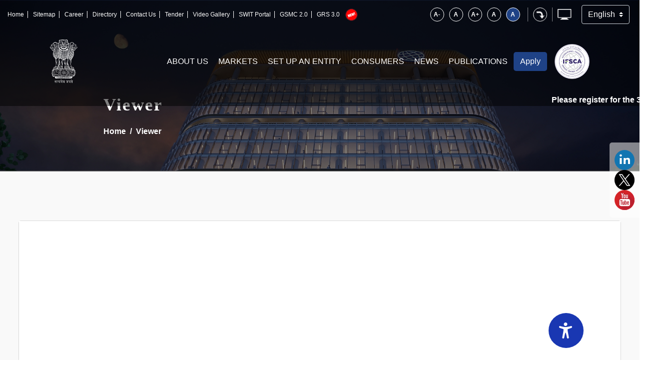

--- FILE ---
content_type: text/html; charset=utf-8
request_url: https://ifsca.gov.in/Viewer?Path=Document%2FLegal%2Ffaqs-on-ifsca-aml-cft-kyc-guidelines-2022-1006202411062024092954.pdf&Title=Frequently%20Asked%20Questions%20%28FAQs%29%20on%20International%20Financial%20Services%20Centres%20Authority%20%28Anti%20Money%20Laundering%2C%20Counter-Terrorist%20Financing%20And%20Know%20Your%20Customer%29%20Guidelines%2C%202022&Date=11%2F06%2F2024
body_size: 70427
content:



<!DOCTYPE html>
<html lang="en">

<head>
	<title>International Financial Services Centres Authority</title>
	<meta charset="utf-8">
	<meta name="viewport" content="width=device-width, initial-scale=1.0">
	<!-- favicon icon -->
	<link rel="apple-touch-icon" sizes="57x57" href="/images/fav/apple-icon-57x57.png" />
	<link rel="apple-touch-icon" sizes="60x60" href="/images/fav/apple-icon-60x60.png" />
	<link rel="apple-touch-icon" sizes="72x72" href="/images/fav/apple-icon-72x72.png" />
	<link rel="apple-touch-icon" sizes="76x76" href="/images/fav/apple-icon-76x76.png" />
	<link rel="apple-touch-icon" sizes="114x114" href="/images/fav/apple-icon-114x114.png" />
	<link rel="apple-touch-icon" sizes="120x120" href="/images/fav/apple-icon-120x120.png" />
	<link rel="apple-touch-icon" sizes="144x144" href="/images/fav/apple-icon-144x144.png" />
	<link rel="apple-touch-icon" sizes="152x152" href="/images/fav/apple-icon-152x152.png" />
	<link rel="apple-touch-icon" sizes="180x180" href="/images/fav/apple-icon-180x180.png" />
	<link rel="icon" type="image/png" sizes="192x192" href="/images/fav/android-icon-192x192.png" />
	<link rel="icon" type="image/png" sizes="32x32" href="/images/fav/favicon-32x32.png" />
	<link rel="icon" type="image/png" sizes="96x96" href="/images/fav/favicon-96x96.png" />
	<link rel="icon" type="image/png" sizes="16x16" href="/images/fav/favicon-16x16.png" />
	<meta name="msapplication-TileColor" content="#fa7070" />
	<meta name="msapplication-TileImage" content="~/images/fav/ms-icon-144x144.png" />
	<!-- favicon -->
	<link rel="stylesheet" href="/Design/ifsca/mdi/css/materialdesignicons.min.css">
	<link rel="stylesheet" type="text/css" href="/CmsNIC/css/bootstrap.min.css">
	<link rel="stylesheet" type="text/css" href="/css/animate.css">
	<link rel="stylesheet" type="text/css" href="/css/table.css">

	<link rel="stylesheet" type="text/css" href="/css/font-awesome.min.css">
	<link rel="stylesheet" type="text/css" href="/css/owl.carousel.css">
	<link rel="stylesheet" type="text/css" href="/css/owl.theme.default.min.css">
	<link rel="stylesheet" href="/css/exo.css">
	<link rel="stylesheet" type="text/css" href="/css/style.css" />
	<link rel="stylesheet" type="text/css" href="/css/mega-min.css" />
	<link rel="stylesheet" type="text/css" href="/css/mega.css" />
	<link rel="alternate stylesheet" media="screen" title="high-contrast" href="/css/custom.css">
	<link href="/Design/css/LegalDatabase_Style.css" rel="stylesheet" />
	<link href="/css/jgallery.css" rel="stylesheet" />
	<link rel="alternate stylesheet" media="screen" title="high-contrast" href="/css/custom.css">
	<link href="/CmsNIC/css/dataTables.bootstrap4.min.css" rel="stylesheet" />
	<link href="/lib/select2/css/select2.min.css" rel="stylesheet" />
	<link rel="stylesheet" href="/lib/bootstrap_DatePicker/css/bootstrap-datepicker.css" rel="stylesheet" />
	<link href="/lib/bootstrap-daterangepicker/daterangepicker.min.css" rel="stylesheet" />
	<link href="/Content/themes/plugins/timepicker/bootstrap-timepicker.min.css" rel="stylesheet" />
	<link href="/lib/toastr.js/toastr.min.css" rel="stylesheet" />
	<link rel="stylesheet" type="text/css" href="/css/accesibility-style-v2.12.css">

	<script src="/CmsNIC/js/jquery-3.7.1.min.js?v=eqaw4I9IoPldjffqieTL_h7z0ejA9zc_fyXt-05KMl4"></script>
	<script src="/lib/select2/js/select2.min.js"></script>
	<script src="/lib/jquery-unobtrusive-ajax/jquery.unobtrusive-ajax.min.js"></script>
	<script src="/lib/toastr.js/toastr.min.js"></script>
	<link href="/lib/sweetalert2/sweetalert2.min.css" rel="stylesheet" />
	<script src="/lib/sweetalert2/sweetalert2.min.js"></script>
	<style>
		.disabled-menu {
			display: none !important;
		}
		.footer-right-border {
			border-right: 2px solid #3C4B58 !important;
			padding-right: 41px !important;
		}
	</style>
	<script>
		function ShowToaster ( operation, message, title = "" )
		{
		if ( operation == 1 )
		toastr[ "success" ]( message, title );
		else if ( operation == 2 )
		toastr[ "error" ]( message, title );
		else if ( operation == 3 )
		toastr[ "info" ]( message, title );
		else if ( operation == 4 )
		toastr[ "warning" ]( message, title );
		else { }
		}


		toastr.options = {
		"closeButton": false,
		"debug": false,
		"newestOnTop": false,
		"progressBar": true,
		"positionClass": "toast-top-right",
		"preventDuplicates": false,
		"onclick": null,
		"showDuration": "3000",
		"hideDuration": "1000",
		"timeOut": "5000",
		"extendedTimeOut": "1000",
		"showEasing": "swing",
		"hideEasing": "linear",
		"showMethod": "fadeIn",
		"hideMethod": "fadeOut"
		}

		// $( document ).ready( function ()
		// {
		//     $( '.select2' ).select2();
		// } );
	</script>
</head>

<body>
	<input name="__RequestVerificationToken" type="hidden" value="CfDJ8KMg-516D4dElGdf7fQmQQ_tPgy8_0w9kk46z18p4bFw7Iba_O53uMaOpFTdkppmlUHCdXH7T9uQcLspzxRw0S53DT6ks1qbzX_-E6JZPVSqhIQn2nysbfcHRZq-m5ElY-h-FfD4NDC1UfnjSvJSiAE" />
	<!-- accessibility panel -->
	<div b-wmuzvxmffj class="uwaw uw-light-theme gradient-head uwaw-initial paid_widget" id="uw-main">
		<div b-wmuzvxmffj class="relative second-panel">
			<h3 b-wmuzvxmffj>Accessibility Options</h3>
			<div b-wmuzvxmffj class="uwaw-close" onclick="closeMain()"></div>
		</div>
		<div b-wmuzvxmffj class="uwaw-body">
			<div b-wmuzvxmffj class="h-scroll">
				<div b-wmuzvxmffj class="uwaw-features">
					<div b-wmuzvxmffj class="uwaw-features__item reset-feature" id="featureItem_sp">
						<button b-wmuzvxmffj id="speak"
								class="uwaw-features__item__i"
								data-uw-reader-content="Enable the UserWay screen reader"
								aria-label="Enable the UserWay screen reader" aria-pressed="false">
							<span b-wmuzvxmffj class="uwaw-features__item__icon">
								<span b-wmuzvxmffj class="ux4g-icon icon-speaker"> </span>
							</span> <span b-wmuzvxmffj class="uwaw-features__item__name">Screen Reader</span> <span b-wmuzvxmffj class="tick-active uwaw-features__item__enabled reset-tick" id="tickIcon_sp"
																									   style="display: none"> </span>
						</button>
					</div>
					<div b-wmuzvxmffj class="uwaw-features__item reset-feature" id="featureItem">
						<button b-wmuzvxmffj id="btn-s9" class="uwaw-features__item__i"
								data-uw-reader-content="Enable the UserWay screen reader"
								aria-label="Enable the UserWay screen reader" aria-pressed="false">
							<span b-wmuzvxmffj class="uwaw-features__item__icon">
								<span b-wmuzvxmffj class="ux4g-icon icon-bigger-text">
								</span>
							</span><span b-wmuzvxmffj class="uwaw-features__item__name">Bigger Text</span>
							<div b-wmuzvxmffj class="uwaw-features__item__steps reset-steps" id="featureSteps">
								<!-- Steps span tags will be dynamically added here -->
							</div>
							<span b-wmuzvxmffj class="tick-active uwaw-features__item__enabled reset-tick" id="tickIcon"
								  style="display: none"> </span>
						</button>
					</div>
					<div b-wmuzvxmffj class="uwaw-features__item reset-feature" id="featureItem-st">
						<button b-wmuzvxmffj id="btn-small-text" class="uwaw-features__item__i"
								data-uw-reader-content="Enable the UserWay screen reader"
								aria-label="Enable the UserWay screen reader" aria-pressed="false">
							<span b-wmuzvxmffj class="uwaw-features__item__icon">
								<span b-wmuzvxmffj class="ux4g-icon icon-small-text">
								</span>
							</span><span b-wmuzvxmffj class="uwaw-features__item__name">Small Text</span>
							<div b-wmuzvxmffj class="uwaw-features__item__steps reset-steps" id="featureSteps-st">
								<!-- Steps span tags will be dynamically added here -->
							</div>
							<span b-wmuzvxmffj class="tick-active uwaw-features__item__enabled reset-tick" id="tickIcon-st"
								  style="display: none"> </span>
						</button>
					</div>
					<div b-wmuzvxmffj class="uwaw-features__item reset-feature" id="featureItem-lh">
						<button b-wmuzvxmffj id="btn-s12" class="uwaw-features__item__i"
								data-uw-reader-content="Enable the UserWay screen reader"
								aria-label="Enable the UserWay screen reader" aria-pressed="false">
							<span b-wmuzvxmffj class="uwaw-features__item__icon">
								<span b-wmuzvxmffj class="ux4g-icon icon-line-hight">
								</span>
							</span> <span b-wmuzvxmffj class="uwaw-features__item__name">Line Height</span>
							<div b-wmuzvxmffj class="uwaw-features__item__steps reset-steps" id="featureSteps-lh">
								<!-- Steps span tags will be dynamically added here -->
							</div>
							<span b-wmuzvxmffj class="tick-active uwaw-features__item__enabled reset-tick" id="tickIcon-lh"
								  style="display: none"> </span>
						</button>
					</div>
					<div b-wmuzvxmffj class="uwaw-features__item reset-feature" id="featureItem-ht">
						<button b-wmuzvxmffj id="btn-s10"
								onclick="highlightLinks()" class="uwaw-features__item__i"
								data-uw-reader-content="Enable the UserWay screen reader"
								aria-label="Enable the UserWay screen reader" aria-pressed="false">
							<span b-wmuzvxmffj class="uwaw-features__item__icon">
								<span b-wmuzvxmffj class="ux4g-icon icon-highlight-links">
								</span>
							</span> <span b-wmuzvxmffj class="uwaw-features__item__name">Highlight Links</span>
							<span b-wmuzvxmffj class="tick-active uwaw-features__item__enabled reset-tick" id="tickIcon-ht"
								  style="display: none"> </span>
						</button>
					</div>
					<div b-wmuzvxmffj class="uwaw-features__item reset-feature" id="featureItem-ts">
						<button b-wmuzvxmffj id="btn-s13" onclick="increaseAndReset()" class="uwaw-features__item__i"
								data-uw-reader-content="Enable the UserWay screen reader"
								aria-label="Enable the UserWay screen reader" aria-pressed="false">
							<span b-wmuzvxmffj class="uwaw-features__item__icon">
								<span b-wmuzvxmffj class="ux4g-icon icon-text-spacing">
								</span>
							</span> <span b-wmuzvxmffj class="uwaw-features__item__name">Text Spacing</span>
							<div b-wmuzvxmffj class="uwaw-features__item__steps reset-steps" id="featureSteps-ts">
								<!-- Steps span tags will be dynamically added here -->
							</div>
							<span b-wmuzvxmffj class="tick-active uwaw-features__item__enabled reset-tick" id="tickIcon-ts"
								  style="display: none"> </span>
						</button>
					</div>
					<div b-wmuzvxmffj class="uwaw-features__item reset-feature" id="featureItem-df">
						<button b-wmuzvxmffj id="btn-df"
								onclick="toggleFontFeature()" class="uwaw-features__item__i"
								data-uw-reader-content="Enable the UserWay screen reader"
								aria-label="Enable the UserWay screen reader" aria-pressed="false">
							<span b-wmuzvxmffj class="uwaw-features__item__icon">
								<span b-wmuzvxmffj class="ux4g-icon icon-dyslexia-font">
								</span>
							</span> <span b-wmuzvxmffj class="uwaw-features__item__name">Dyslexia Friendly</span>
							<span b-wmuzvxmffj class="tick-active uwaw-features__item__enabled reset-tick" id="tickIcon-df"
								  style="display: none"> </span>
						</button>
					</div>
					<div b-wmuzvxmffj class="uwaw-features__item reset-feature" id="featureItem-hi">
						<button b-wmuzvxmffj id="btn-s11"
								onclick="toggleImages()" class="uwaw-features__item__i"
								data-uw-reader-content="Enable the UserWay screen reader"
								aria-label="Enable the UserWay screen reader" aria-pressed="false">
							<span b-wmuzvxmffj class="uwaw-features__item__icon">
								<span b-wmuzvxmffj class="ux4g-icon icon-hide-images">
								</span>
							</span> <span b-wmuzvxmffj class="uwaw-features__item__name">Hide Images</span> <span b-wmuzvxmffj class="tick-active uwaw-features__item__enabled reset-tick" id="tickIcon-hi"
																									 style="display: none"> </span>
						</button>
					</div>
					<div b-wmuzvxmffj class="uwaw-features__item reset-feature" id="featureItem-Cursor">
						<button b-wmuzvxmffj id="btn-cursor" onclick="toggleCursorFeature()" class="uwaw-features__item__i"
								data-uw-reader-content="Enable the UserWay screen reader"
								aria-label="Enable the UserWay screen reader" aria-pressed="false">
							<span b-wmuzvxmffj class="uwaw-features__item__icon">
								<span b-wmuzvxmffj class="ux4g-icon icon-cursor"> </span>
							</span> <span b-wmuzvxmffj class="uwaw-features__item__name">Cursor</span> <span b-wmuzvxmffj class="tick-active uwaw-features__item__enabled reset-tick" id="tickIcon-cursor"
																		   style="display: none"> </span>
						</button>
					</div>
					<div b-wmuzvxmffj class="uwaw-features__item reset-feature" id="featureItem-ht-dark">
						<button b-wmuzvxmffj id="dark-btn" class="uwaw-features__item__i"
								data-uw-reader-content="Enable the UserWay screen reader"
								aria-label="Enable the UserWay screen reader" aria-pressed="false">
							<span b-wmuzvxmffj class="uwaw-features__item__name">
								<span b-wmuzvxmffj class="light_dark_icon">
									<input b-wmuzvxmffj type="checkbox" class="light_mode uwaw-featugres__item__i"
										   id="checkbox" />
									<label b-wmuzvxmffj for="checkbox" class="checkbox-label">
										<!-- <i class="fas fa-moon-stars"></i> --> <i b-wmuzvxmffj class="fas fa-moon-stars">
											<span b-wmuzvxmffj class="ux4g-icon icon-moon"></span>
										</i> <i b-wmuzvxmffj class="fas fa-sun"> <span b-wmuzvxmffj class="ux4g-icon icon-sun"></span> </i>
										<span b-wmuzvxmffj class="ball"></span>
									</label>
								</span>
								<span b-wmuzvxmffj class="uwaw-features__item__name">Light-Dark</span>
							</span>
							<span b-wmuzvxmffj class="tick-active uwaw-features__item__enabled reset-tick"
								  id="tickIcon-ht-dark" style="display: none; pointer-events: none"> </span>
						</button>
					</div>
					<!-- Invert Colors Widget -->
					<div b-wmuzvxmffj class="uwaw-features__item reset-feature" id="featureItem-ic">
						<button b-wmuzvxmffj id="btn-invert" class="uwaw-features__item__i"
								data-uw-reader-content="Enable the UserWay screen reader"
								aria-label="Enable the UserWay screen reader" aria-pressed="false">
							<span b-wmuzvxmffj class="uwaw-features__item__icon">
								<span b-wmuzvxmffj class="ux4g-icon icon-invert"> </span>
							</span> <span b-wmuzvxmffj class="uwaw-features__item__name">Invert Colors</span> <span b-wmuzvxmffj class="tick-active uwaw-features__item__enabled reset-tick" id="tickIcon-ic"
																									   style="display: none"> </span>
						</button>
					</div>
				</div>
			</div>
			<!-- Reset Button -->
		</div>
		<div b-wmuzvxmffj class="reset-panel">
			<!-- copyright accessibility bar -->
			<div b-wmuzvxmffj class="copyrights-accessibility">
				<button b-wmuzvxmffj class="btn-reset-all" id="reset-all"
						onclick="resetAll()">
					<span b-wmuzvxmffj class="reset-icon"> </span> <span b-wmuzvxmffj class="reset-btn-text">
						Reset
						All Settings
					</span>
				</button>
			</div>
		</div>
	</div>
	<button b-wmuzvxmffj id="uw-widget-custom-trigger" class="uw-widget-custom-trigger" aria-label="Accessibility Widget"
			data-uw-trigger="true" aria-haspopup="dialog">
		<img b-wmuzvxmffj alt="" src="data:image/svg+xml,%0A%3Csvg width='32' height='32' viewBox='0 0 32 32' fill='none' xmlns='http://www.w3.org/2000/svg'%3E%3Cg clip-path='url(%23clip0_1_1506)'%3E%3Cpath d='M16 7C15.3078 7 14.6311 6.79473 14.0555 6.41015C13.4799 6.02556 13.0313 5.47894 12.7664 4.83939C12.5015 4.19985 12.4322 3.49612 12.5673 2.81719C12.7023 2.13825 13.0356 1.51461 13.5251 1.02513C14.0146 0.535644 14.6383 0.202301 15.3172 0.0672531C15.9961 -0.0677952 16.6999 0.00151652 17.3394 0.266423C17.9789 0.53133 18.5256 0.979934 18.9101 1.55551C19.2947 2.13108 19.5 2.80777 19.5 3.5C19.499 4.42796 19.1299 5.31762 18.4738 5.97378C17.8176 6.62994 16.928 6.99901 16 7Z' fill='white'/%3E%3Cpath d='M27 7.05L26.9719 7.0575L26.9456 7.06563C26.8831 7.08313 26.8206 7.10188 26.7581 7.12125C25.595 7.4625 19.95 9.05375 15.9731 9.05375C12.2775 9.05375 7.14313 7.67875 5.50063 7.21188C5.33716 7.14867 5.17022 7.09483 5.00063 7.05063C3.81313 6.73813 3.00063 7.94438 3.00063 9.04688C3.00063 10.1388 3.98188 10.6588 4.9725 11.0319V11.0494L10.9238 12.9081C11.5319 13.1413 11.6944 13.3794 11.7738 13.5856C12.0319 14.2475 11.8256 15.5581 11.7525 16.0156L11.39 18.8281L9.37813 29.84C9.37188 29.87 9.36625 29.9006 9.36125 29.9319L9.34688 30.0112C9.20188 31.0206 9.94313 32 11.3469 32C12.5719 32 13.1125 31.1544 13.3469 30.0037C13.5813 28.8531 15.0969 20.1556 15.9719 20.1556C16.8469 20.1556 18.6494 30.0037 18.6494 30.0037C18.8838 31.1544 19.4244 32 20.6494 32C22.0569 32 22.7981 31.0162 22.6494 30.0037C22.6363 29.9175 22.6206 29.8325 22.6019 29.75L20.5625 18.8294L20.2006 16.0169C19.9387 14.3788 20.1494 13.8375 20.2206 13.7106C20.2225 13.7076 20.2242 13.7045 20.2256 13.7013C20.2931 13.5763 20.6006 13.2963 21.3181 13.0269L26.8981 11.0763C26.9324 11.0671 26.9662 11.0563 26.9994 11.0438C27.9994 10.6688 28.9994 10.15 28.9994 9.04813C28.9994 7.94625 28.1875 6.73813 27 7.05Z' fill='white'/%3E%3C/g%3E%3Cdefs%3E%3CclipPath id='clip0_1_1506'%3E%3Crect width='32' height='32' fill='white'/%3E%3C/clipPath%3E%3C/defs%3E%3C/svg%3E%0A">
		<span b-wmuzvxmffj>Accessibility Options</span>
	</button>
	<!-- accessibility panel end-->
	<!-------header section----------->
	<header b-wmuzvxmffj class="site-header">
		<div b-wmuzvxmffj class="top-bar">
			<div b-wmuzvxmffj class="container-fluid">
				<div b-wmuzvxmffj class="row align-items-center">
					<div b-wmuzvxmffj class="col-lg-6 col-md-4 col-xl-7">
						<!-------left content----------->
						<div b-wmuzvxmffj class="left-content float-left">
							<ul b-wmuzvxmffj>
								<li b-wmuzvxmffj><a b-wmuzvxmffj href="/">Home</a></li>
								<li b-wmuzvxmffj><a b-wmuzvxmffj href="/SiteMap">Sitemap</a></li>
								<li b-wmuzvxmffj><a b-wmuzvxmffj href="/Career">Career</a></li>
								<li b-wmuzvxmffj><a b-wmuzvxmffj href="/DirectoryList">Directory</a></li>
								<li b-wmuzvxmffj><a b-wmuzvxmffj href="/ContactUs">Contact Us</a></li>
								<li b-wmuzvxmffj><a b-wmuzvxmffj href="/Tender">Tender</a></li>
								<li b-wmuzvxmffj><a b-wmuzvxmffj href="/Gallery/Videos">Video Gallery</a></li>
								<li b-wmuzvxmffj><a b-wmuzvxmffj href="https://swit.ifsca.gov.in/" target="_blank" >SWIT Portal</a></li>
								<li b-wmuzvxmffj><a b-wmuzvxmffj href="https://gsmc-ifsc.in/" target="_blank">GSMC 2.0</a>
								<li b-wmuzvxmffj>
									<a b-wmuzvxmffj href="https://www.india-grs.in/" target="_blank">GRS 3.0</a>
									<img b-wmuzvxmffj src="/images/new_ListGSMC.gif" alt="New" style="width: 25px!important; top: 224px!important; position: static; right: 767px;">
								</li>
							</ul>
						</div>
					</div>
					<!-------right content----------->
					<div b-wmuzvxmffj class="col-lg-6 col-md-8 col-xl-5">
						<!-------left content----------->
						<div b-wmuzvxmffj class="left-content float-right">
							<div b-wmuzvxmffj class="top-line-reader">
								<ul b-wmuzvxmffj>
									<li b-wmuzvxmffj><a b-wmuzvxmffj id="jfontsizem2" style="cursor: pointer;">A-</a></li>
									<li b-wmuzvxmffj><a b-wmuzvxmffj id="jfontsized2" style="cursor: pointer;">A</a></li>
									<li b-wmuzvxmffj><a b-wmuzvxmffj id="jfontsizep2" style="cursor: pointer;">A+</a></li>
									<li b-wmuzvxmffj class="light-theme">
										<a b-wmuzvxmffj href="javascript:;" onclick="chooseStyle('defult-theme',60)">A</a>
									</li>
									<li b-wmuzvxmffj class="dark-theme"><a b-wmuzvxmffj href="javascript:;" class="bg-black bg-theme" onclick="chooseStyle('high-contrast',60)">A</a></li>
									<li b-wmuzvxmffj><a b-wmuzvxmffj href="#main-content"><img src="/images/skip.png" alt="skip"></a></li>
									<li b-wmuzvxmffj><a href="/Home/ScreenReaderAccess"><img src="/images/screen.png" alt="skip"></a></li>
									<li b-wmuzvxmffj>
										<div b-wmuzvxmffj class="lag-btn">
												<select b-wmuzvxmffj id="ddLanguage" name="" class="custom-select text-white">
													<option value="1" selected>English</option>
													<option value="2">हिंदी</option>
												</select>
										</div>
									</li>

								</ul>
							</div>
						</div>
					</div>
				</div>
			</div>
		</div>
		<!-------navigation----------->
		<div b-wmuzvxmffj class="">
			<div b-wmuzvxmffj class="row align-items-center">
				<div b-wmuzvxmffj class="col-12">
					<nav b-wmuzvxmffj class="navbar navbar-expand-lg navbar-expand-xl navbar-light justify-content-between">
						<a b-wmuzvxmffj href="/" class="logo">
							<!-- <img src="images/g20-logo.png" alt=""> -->
							<img src="/images/satmev-jayte.png" alt="">
						</a>

						<div b-wmuzvxmffj class="flex-div">


							<div b-wmuzvxmffj class="centernav">
										<ul b-wmuzvxmffj id="mega-menu" class="x-mega-menu">
												<li b-wmuzvxmffj class="x-has-sub-menu" style="font-size: 16px;">
													<a b-wmuzvxmffj style="font-size: 16px;">
														About Us
													</a>

													<ul b-wmuzvxmffj>
														<li b-wmuzvxmffj style="font-size: 16px;">
															<div b-wmuzvxmffj class="same-align">

																		<div b-wmuzvxmffj class="col-lg-3">
																			<h4 b-wmuzvxmffj>What we do</h4>
																			<div b-wmuzvxmffj class="w-100"></div>
																				<ul b-wmuzvxmffj class="inner-list">
																						<li b-wmuzvxmffj>
																							<a b-wmuzvxmffj href="https://ifsca.gov.in/Pages/Contents/Market_Integrity">
																								Market Integrity
																							</a>

																		</li>
																						<li b-wmuzvxmffj>
																							<a b-wmuzvxmffj href="https://ifsca.gov.in/Pages/Contents/Regulatory_Cooperation">
																								Regulatory Cooperation
																							</a>

																		</li>
																						<li b-wmuzvxmffj>
																							<a b-wmuzvxmffj href="https://ifsca.gov.in/Pages/Contents/Vision_and_Mission">
																								Vision and Mission
																							</a>

																		</li>
																</ul>
												</div>
																		<div b-wmuzvxmffj class="col-lg-3">
																			<h4 b-wmuzvxmffj>How we Function</h4>
																			<div b-wmuzvxmffj class="w-100"></div>
																				<ul b-wmuzvxmffj class="inner-list">
																						<li b-wmuzvxmffj>
																							<a b-wmuzvxmffj href="https://ifsca.gov.in/Pages/Contents/Development">
																								Development
																							</a>

																		</li>
																						<li b-wmuzvxmffj>
																							<a b-wmuzvxmffj href="https://ifsca.gov.in/Legal/Index/ogGPf3wx5GE=">
																								Regulation
																							</a>

																		</li>
																						<li b-wmuzvxmffj>
																							<a b-wmuzvxmffj href="https://ifsca.gov.in/Pages/Contents/Supervision">
																								Supervision
																							</a>

																		</li>
																						<li b-wmuzvxmffj>
																							<a b-wmuzvxmffj href="https://ifsca.gov.in/Pages/Contents/Enterprise_Risk_Management">
																								Enterprise Risk Management
																							</a>

																		</li>
																						<li b-wmuzvxmffj>
																							<a b-wmuzvxmffj href="https://ifsca.gov.in/Pages/Contents/Chief_Vigilance_Officer_(CVO)">
																								Chief Vigilance Officer (CVO)
																							</a>

																		</li>
																						<li b-wmuzvxmffj>
																							<a b-wmuzvxmffj href="https://ifsca.gov.in/Pages/Contents/Independent_External_Monitors_(IEMs)">
																								Independent External Monitors (IEMs)
																							</a>

																		</li>
																</ul>
												</div>
																		<div b-wmuzvxmffj class="col-lg-3">
																			<h4 b-wmuzvxmffj>Legal Framework</h4>
																			<div b-wmuzvxmffj class="w-100"></div>
																				<ul b-wmuzvxmffj class="inner-list">
																						<li b-wmuzvxmffj>
																							<a b-wmuzvxmffj href="https://ifsca.gov.in/Legal/Index/sKCVtbX6J9o=">
																								Act
																							</a>

																		</li>
																						<li b-wmuzvxmffj>
																							<a b-wmuzvxmffj href="https://ifsca.gov.in/Legal/Index/E4H-JzPpHlE=">
																								Rules 
																							</a>

																		</li>
																						<li b-wmuzvxmffj>
																							<a b-wmuzvxmffj href="https://ifsca.gov.in/Legal/Index/ogGPf3wx5GE=">
																								Regulations
																							</a>

																		</li>
																						<li b-wmuzvxmffj>
																							<a b-wmuzvxmffj href="https://ifsca.gov.in/Legal/Index/zcGvy-Iqfcg=">
																								Notification
																							</a>

																		</li>
																						<li b-wmuzvxmffj>
																							<a b-wmuzvxmffj href="https://ifsca.gov.in/Legal/Index/wF6kttc1JR8=">
																								Circular
																							</a>

																		</li>
																						<li b-wmuzvxmffj>
																							<a b-wmuzvxmffj href="https://ifsca.gov.in/Legal/Index/mizvnmwVAgs=">
																								Guidelines
																							</a>

																		</li>
																						<li b-wmuzvxmffj>
																							<a b-wmuzvxmffj href="https://ifsca.gov.in/Legal/Index/sJuO5ldyNL0=">
																								FAQs
																							</a>

																		</li>
																						<li b-wmuzvxmffj>
																							<a b-wmuzvxmffj href="https://ifsca.gov.in/Legal/Index/TCce8MyOmco=">
																								AML, CFT and KYC Compliance
																							</a>

																		</li>
																						<li b-wmuzvxmffj>
																							<a b-wmuzvxmffj href="https://ifsca.gov.in/InformalGuidance/Index">
																								Informal Guidance
																							</a>

																		</li>
																</ul>
												</div>
																		<div b-wmuzvxmffj class="col-lg-3">
																			<h4 b-wmuzvxmffj>How are we governed</h4>
																			<div b-wmuzvxmffj class="w-100"></div>
																				<ul b-wmuzvxmffj class="inner-list">
																						<li b-wmuzvxmffj>
																							<a b-wmuzvxmffj href="https://ifsca.gov.in/Pages/Contents/Overview">
																								IFSC Authority
																							</a>

																		</li>
																						<li b-wmuzvxmffj>
																							<a b-wmuzvxmffj href="https://ifsca.gov.in/IFSCACommittees">
																								IFSC Authority Committees
																							</a>

																		</li>
																						<li b-wmuzvxmffj>
																							<a b-wmuzvxmffj href="https://ifsca.gov.in/Pages/Contents/Chairperson">
																								Chairperson
																							</a>

																		</li>
																						<li b-wmuzvxmffj>
																							<a b-wmuzvxmffj href="https://ifsca.gov.in/Pages/Contents/Chairperson_Speeches">
																								Chairperson's Speeches
																							</a>

																		</li>
																						<li b-wmuzvxmffj>
																							<a b-wmuzvxmffj href="https://ifsca.gov.in/Pages/Contents/Performance_Review_Committee (PRC)">
																								Performance Review Committee (PRC)
																							</a>

																		</li>
																						<li b-wmuzvxmffj>
																							<a b-wmuzvxmffj href="https://ifsca.gov.in/Pages/Contents/Management-Team">
																								Management Team
																							</a>

																		</li>
																						<li b-wmuzvxmffj>
																							<a b-wmuzvxmffj href="https://ifsca.gov.in/AuthorityMeeting/Index">
																								Authority Meetings
																							</a>

																		</li>
																</ul>
												</div>
																		<div b-wmuzvxmffj class="col-lg-3">
																			<h4 b-wmuzvxmffj>Join Us</h4>
																			<div b-wmuzvxmffj class="w-100"></div>
																				<ul b-wmuzvxmffj class="inner-list">
																						<li b-wmuzvxmffj>
																							<a b-wmuzvxmffj href="https://ifsca.gov.in/Career">
																								Careers overview
																							</a>

																		</li>
																</ul>
												</div>
																		<div b-wmuzvxmffj class="col-lg-3">
																			<h4 b-wmuzvxmffj>Others</h4>
																			<div b-wmuzvxmffj class="w-100"></div>
																				<ul b-wmuzvxmffj class="inner-list">
																						<li b-wmuzvxmffj>
																							<a b-wmuzvxmffj href="https://ifsca.gov.in/Pages/Contents/Right_to_Information_(RTI)">
																								Right to Information (RTI)
																							</a>

																		</li>
																						<li b-wmuzvxmffj>
																							<a b-wmuzvxmffj href="https://ifsca.gov.in/Pages/Contents/Feedback-RTI-Compliance">
																								Feedback RTI Compliance
																							</a>

																		</li>
																						<li b-wmuzvxmffj>
																							<a b-wmuzvxmffj href="https://ifsca.gov.in/Pages/Contents/UNSC-Sanctions-Committee-List">
																								UAPA Orders and Notifications
																							</a>

																		</li>
																						<li b-wmuzvxmffj>
																							<a b-wmuzvxmffj href="https://ifsca.gov.in/Pages/Contents/WMD-Act-Designated-Lists">
																								WMD Act Designated Lists
																							</a>

																		</li>
																						<li b-wmuzvxmffj>
																							<a b-wmuzvxmffj href="https://ifsca.gov.in/Pages/Contents/Contacts_Details">
																								Contact Us Details
																							</a>

																		</li>
																</ul>
												</div>

									</div>
									</li>
									</ul>
									</li>
												<li b-wmuzvxmffj class="x-has-sub-menu" style="font-size: 16px;">
													<a b-wmuzvxmffj style="font-size: 16px;">
														Markets
													</a>

													<ul b-wmuzvxmffj>
														<li b-wmuzvxmffj style="font-size: 16px;">
															<div b-wmuzvxmffj class="same-align">

																		<div b-wmuzvxmffj class="col-lg-3">
																			<h4 b-wmuzvxmffj>Listing</h4>
																			<div b-wmuzvxmffj class="w-100"></div>
																				<ul b-wmuzvxmffj class="inner-list">
																						<li b-wmuzvxmffj>
																							<a b-wmuzvxmffj href="https://ifsca.gov.in/Pages/Contents/Listing">
																								Listing
																							</a>

																		</li>
																						<li b-wmuzvxmffj>
																							<a b-wmuzvxmffj href="https://ifsca.gov.in/Filings/Index">
																								Filings
																							</a>

																		</li>
																</ul>
												</div>
																		<div b-wmuzvxmffj class="col-lg-3">
																			<h4 b-wmuzvxmffj>Banking</h4>
																			<div b-wmuzvxmffj class="w-100"></div>
																				<ul b-wmuzvxmffj class="inner-list">
																						<li b-wmuzvxmffj>
																							<a b-wmuzvxmffj href="https://ifsca.gov.in/Pages/Contents/IFSC_Banking_Units">
																								Banking
																							</a>

																		</li>
																</ul>
												</div>
																		<div b-wmuzvxmffj class="col-lg-3">
																			<h4 b-wmuzvxmffj>Payment and Settlement Systems</h4>
																			<div b-wmuzvxmffj class="w-100"></div>
																				<ul b-wmuzvxmffj class="inner-list">
																						<li b-wmuzvxmffj>
																							<a b-wmuzvxmffj href="https://ifsca.gov.in/Pages/Contents/Payment_Service_Providers">
																								Payment and Settlement Systems
																							</a>

																		</li>
																</ul>
												</div>
																		<div b-wmuzvxmffj class="col-lg-3">
																			<h4 b-wmuzvxmffj>Metals and Commodities </h4>
																			<div b-wmuzvxmffj class="w-100"></div>
																				<ul b-wmuzvxmffj class="inner-list">
																						<li b-wmuzvxmffj>
																							<a b-wmuzvxmffj href="https://ifsca.gov.in/Pages/Contents/Metals and Commodities">
																								Metals and Commodities
																							</a>

																		</li>
																</ul>
												</div>
																		<div b-wmuzvxmffj class="col-lg-3">
																			<h4 b-wmuzvxmffj>Capital Markets</h4>
																			<div b-wmuzvxmffj class="w-100"></div>
																				<ul b-wmuzvxmffj class="inner-list">
																						<li b-wmuzvxmffj>
																							<a b-wmuzvxmffj href="https://ifsca.gov.in/Pages/Contents/Capital_Market_Intermediaries">
																								Capital Market Intermediaries
																							</a>

																		</li>
																</ul>
												</div>
																		<div b-wmuzvxmffj class="col-lg-3">
																			<h4 b-wmuzvxmffj>Fund Management </h4>
																			<div b-wmuzvxmffj class="w-100"></div>
																				<ul b-wmuzvxmffj class="inner-list">
																						<li b-wmuzvxmffj>
																							<a b-wmuzvxmffj href="https://ifsca.gov.in/Pages/Contents/Fund_Management">
																								Fund Management
																							</a>

																		</li>
																</ul>
												</div>
																		<div b-wmuzvxmffj class="col-lg-3">
																			<h4 b-wmuzvxmffj>Market Infrastructure Institutions</h4>
																			<div b-wmuzvxmffj class="w-100"></div>
																				<ul b-wmuzvxmffj class="inner-list">
																						<li b-wmuzvxmffj>
																							<a b-wmuzvxmffj href="https://ifsca.gov.in/Pages/Contents/Market_Infrastructure_Institutions">
																								Market Infrastructure Institutions
																							</a>

																		</li>
																</ul>
												</div>
																		<div b-wmuzvxmffj class="col-lg-3">
																			<h4 b-wmuzvxmffj>Finance Companies</h4>
																			<div b-wmuzvxmffj class="w-100"></div>
																				<ul b-wmuzvxmffj class="inner-list">
																						<li b-wmuzvxmffj>
																							<a b-wmuzvxmffj href="https://ifsca.gov.in/Pages/Contents/Finance_Company_(Core)">
																								Finance Company (Core)
																							</a>

																		</li>
																						<li b-wmuzvxmffj>
																							<a b-wmuzvxmffj href="https://ifsca.gov.in/Pages/Contents/GRCTC">
																								GRCTC
																							</a>

																		</li>
																						<li b-wmuzvxmffj>
																							<a b-wmuzvxmffj href="https://ifsca.gov.in/Pages/Contents/ITFS">
																								ITFS
																							</a>

																		</li>
																						<li b-wmuzvxmffj>
																							<a b-wmuzvxmffj href="https://ifsca.gov.in/Pages/Contents/Aircraft_Leasing">
																								Aircraft Leasing
																							</a>

																		</li>
																						<li b-wmuzvxmffj>
																							<a b-wmuzvxmffj href="https://ifsca.gov.in/Pages/Contents/Ship_Leasing">
																								Ship Leasing
																							</a>

																		</li>
																</ul>
												</div>
																		<div b-wmuzvxmffj class="col-lg-3">
																			<h4 b-wmuzvxmffj>Insurance</h4>
																			<div b-wmuzvxmffj class="w-100"></div>
																				<ul b-wmuzvxmffj class="inner-list">
																						<li b-wmuzvxmffj>
																							<a b-wmuzvxmffj href="https://ifsca.gov.in/Pages/Contents/IFSC_Insurance_Office_IIO">
																								IFSC Insurance Office (IIO)
																							</a>

																		</li>
																						<li b-wmuzvxmffj>
																							<a b-wmuzvxmffj href="https://ifsca.gov.in/Pages/Contents/IFSC_Insurance_Intermediary_Office_IIIO">
																								IFSC Insurance Intermediary Office (IIIO) 
																							</a>

																		</li>
																</ul>
												</div>
																		<div b-wmuzvxmffj class="col-lg-3">
																			<h4 b-wmuzvxmffj>Foreign University</h4>
																			<div b-wmuzvxmffj class="w-100"></div>
																				<ul b-wmuzvxmffj class="inner-list">
																						<li b-wmuzvxmffj>
																							<a b-wmuzvxmffj href="https://ifsca.gov.in/Pages/Contents/IFSCA_International_Branch_Campus_or_Offshore_Education_Centre_in_IFSC_framework">
																								International Branch Campus & Offshore Education Centre
																							</a>

																		</li>
																</ul>
												</div>
																		<div b-wmuzvxmffj class="col-lg-3">
																			<h4 b-wmuzvxmffj>BATF Service Providers</h4>
																			<div b-wmuzvxmffj class="w-100"></div>
																				<ul b-wmuzvxmffj class="inner-list">
																						<li b-wmuzvxmffj>
																							<a b-wmuzvxmffj href="https://ifsca.gov.in/Pages/Contents/BATF_Service">
																								BATF Service
																							</a>

																		</li>
																</ul>
												</div>
																		<div b-wmuzvxmffj class="col-lg-3">
																			<h4 b-wmuzvxmffj>Global Capability Centres (GCCs)</h4>
																			<div b-wmuzvxmffj class="w-100"></div>
																				<ul b-wmuzvxmffj class="inner-list">
																						<li b-wmuzvxmffj>
																							<a b-wmuzvxmffj href="https://ifsca.gov.in/Pages/Contents/TechFin">
																								TechFin
																							</a>

																		</li>
																						<li b-wmuzvxmffj>
																							<a b-wmuzvxmffj href="https://ifsca.gov.in/Pages/Contents/AncillaryService">
																								Ancillary Service
																							</a>

																		</li>
																						<li b-wmuzvxmffj>
																							<a b-wmuzvxmffj href="https://ifsca.gov.in/Pages/Contents/Global_In_house_Centres">
																								Global In-house Centres
																							</a>

																		</li>
																</ul>
												</div>
																		<div b-wmuzvxmffj class="col-lg-3">
																			<h4 b-wmuzvxmffj>FinTech Entities</h4>
																			<div b-wmuzvxmffj class="w-100"></div>
																				<ul b-wmuzvxmffj class="inner-list">
																						<li b-wmuzvxmffj>
																							<a b-wmuzvxmffj href="https://ifsca.gov.in/Pages/Contents/FinTech">
																								FinTech
																							</a>

																		</li>
																</ul>
												</div>
																		<div b-wmuzvxmffj class="col-lg-3">
																			<h4 b-wmuzvxmffj>Sustainable Finance</h4>
																			<div b-wmuzvxmffj class="w-100"></div>
																				<ul b-wmuzvxmffj class="inner-list">
																						<li b-wmuzvxmffj>
																							<a b-wmuzvxmffj href="https://ifsca.gov.in/Pages/Contents/Sustainable_Finance">
																								Sustainable Finance
																							</a>

																		</li>
																</ul>
												</div>
																		<div b-wmuzvxmffj class="col-lg-3">
																			<h4 b-wmuzvxmffj>Techfin and Ancillary Service providers</h4>
																			<div b-wmuzvxmffj class="w-100"></div>
																				<ul b-wmuzvxmffj class="inner-list">
																						<li b-wmuzvxmffj>
																							<a b-wmuzvxmffj href="https://ifsca.gov.in/Pages/Contents/Techfin_and_Ancillary_Service_providers">
																								Techfin and Ancillary Service providers
																							</a>

																		</li>
																</ul>
												</div>

									</div>
									</li>
									</ul>
									</li>
												<li b-wmuzvxmffj class="x-has-sub-menu" style="font-size: 16px;">
													<a b-wmuzvxmffj style="font-size: 16px;">
														Set up an Entity
													</a>

													<ul b-wmuzvxmffj>
														<li b-wmuzvxmffj style="font-size: 16px;">
															<div b-wmuzvxmffj class="same-align">

																		<div b-wmuzvxmffj class="col-lg-3">
																			<h4 b-wmuzvxmffj>SEZ Administrator </h4>
																			<div b-wmuzvxmffj class="w-100"></div>
																				<ul b-wmuzvxmffj class="inner-list">
																						<li b-wmuzvxmffj>
																							<a b-wmuzvxmffj href="https://ifsca.gov.in/SezMeeting/Index">
																								SEZ Unit Approval
																							</a>

																		</li>
																</ul>
												</div>
																		<div b-wmuzvxmffj class="col-lg-3">
																			<h4 b-wmuzvxmffj>IFSCA Registration</h4>
																			<div b-wmuzvxmffj class="w-100"></div>
																				<ul b-wmuzvxmffj class="inner-list">
																						<li b-wmuzvxmffj>
																							<a b-wmuzvxmffj href="https://ifsca.gov.in/Pages/Contents/HowToApply">
																								How to Apply
																							</a>

																		</li>
																						<li b-wmuzvxmffj>
																							<a b-wmuzvxmffj href="https://swit.ifsca.gov.in/">
																								Apply online through the Single Window IT System&#40;SWITS&#41; 
																							</a>

																		</li>
																						<li b-wmuzvxmffj>
																							<a b-wmuzvxmffj href="https://ifsca.gov.in/Pages/Contents/IFSCA_Informal_Guidance">
																								IFSCA Informal Guidance
																							</a>

																		</li>
																</ul>
												</div>
																		<div b-wmuzvxmffj class="col-lg-3">
																			<h4 b-wmuzvxmffj>Regulated Entities &#40;REs&#41;</h4>
																			<div b-wmuzvxmffj class="w-100"></div>
																				<ul b-wmuzvxmffj class="inner-list">
																						<li b-wmuzvxmffj>
																							<a b-wmuzvxmffj href="https://ifsca.gov.in/DirectoryList">
																								Directory of Regulated Entities
																							</a>

																		</li>
																						<li b-wmuzvxmffj>
																							<a b-wmuzvxmffj href="https://ifsca.gov.in/Pages/Contents/IFSC_Codes_issued_to_IBUs">
																								IFSC Codes issued to IBUs
																							</a>

																		</li>
																</ul>
												</div>

									</div>
									</li>
									</ul>
									</li>
												<li b-wmuzvxmffj class="x-has-sub-menu" style="font-size: 16px;">
													<a b-wmuzvxmffj style="font-size: 16px;">
														Consumers
													</a>

													<ul b-wmuzvxmffj>
														<li b-wmuzvxmffj style="font-size: 16px;">
															<div b-wmuzvxmffj class="same-align">

																		<div b-wmuzvxmffj class="col-lg-3">
																			<h4 b-wmuzvxmffj>Grievance Redressal</h4>
																			<div b-wmuzvxmffj class="w-100"></div>
																				<ul b-wmuzvxmffj class="inner-list">
																						<li b-wmuzvxmffj>
																							<a b-wmuzvxmffj href="https://ifsca.gov.in/Pages/Contents/Complaints">
																								Complaints
																							</a>

																		</li>
																						<li b-wmuzvxmffj>
																							<a b-wmuzvxmffj href="https://ifsca.gov.in/Grievance">
																								Report your grievance
																							</a>

																		</li>
																</ul>
												</div>
																		<div b-wmuzvxmffj class="col-lg-3">
																			<h4 b-wmuzvxmffj>Consumer Information</h4>
																			<div b-wmuzvxmffj class="w-100"></div>
																				<ul b-wmuzvxmffj class="inner-list">
																						<li b-wmuzvxmffj>
																							<a b-wmuzvxmffj href="https://ifsca.gov.in/DirectoryList">
																								Check if an entity is authorised
																							</a>

																		</li>
																						<li b-wmuzvxmffj>
																							<a b-wmuzvxmffj href="https://ifsca.gov.in/Pages/Contents/NRIs section">
																								NRIs section
																							</a>

																		</li>
																						<li b-wmuzvxmffj>
																							<a b-wmuzvxmffj href="https://ifsca.gov.in/Pages/Contents/ConsumerAwareness">
																								Consumer Awareness
																							</a>

																		</li>
																						<li b-wmuzvxmffj>
																							<a b-wmuzvxmffj href="https://ifsca.gov.in/Pages/Contents/Alerts_Against_Possible_Scams">
																								Alerts Against Possible Scams
																							</a>

																		</li>
																						<li b-wmuzvxmffj>
																							<a b-wmuzvxmffj href="https://ifsca.gov.in/Pages/Contents/Consumer_Charter">
																								Consumer Charter
																							</a>

																		</li>
																</ul>
												</div>
																		<div b-wmuzvxmffj class="col-lg-3">
																			<h4 b-wmuzvxmffj>Enforcement</h4>
																			<div b-wmuzvxmffj class="w-100"></div>
																				<ul b-wmuzvxmffj class="inner-list">
																						<li b-wmuzvxmffj>
																							<a b-wmuzvxmffj href="https://ifsca.gov.in/Pages/Contents/Enforcement-Actions">
																								Enforcement Actions
																							</a>

																		</li>
																						<li b-wmuzvxmffj>
																							<a b-wmuzvxmffj href="https://ifsca.gov.in/Pages/Contents/Unserved-Notices">
																								Unserved Notices
																							</a>

																		</li>
																						<li b-wmuzvxmffj>
																							<a b-wmuzvxmffj href="https://ifsca.gov.in/Pages/Contents/Unserved-notices-which-resulted-in-Order">
																								Unserved Notices which resulted in order
																							</a>

																		</li>
																						<li b-wmuzvxmffj>
																							<a b-wmuzvxmffj href="https://ifsca.gov.in/Pages/Contents/About_Enforcement">
																								About Enforcement 
																							</a>

																		</li>
																</ul>
												</div>

									</div>
									</li>
									</ul>
									</li>
												<li b-wmuzvxmffj class="x-has-sub-menu" style="font-size: 16px;">
													<a b-wmuzvxmffj style="font-size: 16px;">
														News
													</a>

													<ul b-wmuzvxmffj>
														<li b-wmuzvxmffj style="font-size: 16px;">
															<div b-wmuzvxmffj class="same-align">

																		<div b-wmuzvxmffj class="col-lg-3">
																			<h4 b-wmuzvxmffj>News</h4>
																			<div b-wmuzvxmffj class="w-100"></div>
																				<ul b-wmuzvxmffj class="inner-list">
																						<li b-wmuzvxmffj>
																							<a b-wmuzvxmffj href="https://ifsca.gov.in/News/Index">
																								News stories
																							</a>

																		</li>
																						<li b-wmuzvxmffj>
																							<a b-wmuzvxmffj href="https://ifsca.gov.in/PressRelease/Index/MEdJSLhva0M=">
																								Press Releases
																							</a>

																		</li>
																						<li b-wmuzvxmffj>
																							<a b-wmuzvxmffj href="https://ifsca.gov.in/speeches">
																								Speeches 
																							</a>

																		</li>
																</ul>
												</div>
																		<div b-wmuzvxmffj class="col-lg-3">
																			<h4 b-wmuzvxmffj>Media Centre</h4>
																			<div b-wmuzvxmffj class="w-100"></div>
																				<ul b-wmuzvxmffj class="inner-list">
																						<li b-wmuzvxmffj>
																							<a b-wmuzvxmffj href="https://ifsca.gov.in/Gallery">
																								Gallery
																							</a>

																		</li>
																						<li b-wmuzvxmffj>
																							<a b-wmuzvxmffj href="https://ifsca.gov.in/Gallery/Videos">
																								Video Gallery
																							</a>

																		</li>
																</ul>
												</div>
																		<div b-wmuzvxmffj class="col-lg-3">
																			<h4 b-wmuzvxmffj>Events</h4>
																			<div b-wmuzvxmffj class="w-100"></div>
																				<ul b-wmuzvxmffj class="inner-list">
																						<li b-wmuzvxmffj>
																							<a b-wmuzvxmffj href="https://ifsca.gov.in/Pages/Contents/PM-EVENT">
																								Visit of Hon’ble PM
																							</a>

																		</li>
																						<li b-wmuzvxmffj>
																							<a b-wmuzvxmffj href="https://ifsca.gov.in/infinityforum/">
																								InFinity Forum
																							</a>

																		</li>
																						<li b-wmuzvxmffj>
																							<a b-wmuzvxmffj href="https://ifsca.gov.in/isprint/">
																								I-Sprint
																							</a>

																		</li>
																						<li b-wmuzvxmffj>
																							<a b-wmuzvxmffj href="https://ifsca.gov.in/Pages/Contents/PSE-Summit-2024">
																								PSE Summit 2024
																							</a>

																		</li>
																						<li b-wmuzvxmffj>
																							<a b-wmuzvxmffj href="https://gsmc-ifsc.in/">
																								GSMC 2.0
																							</a>

																		</li>
																</ul>
												</div>

									</div>
									</li>
									</ul>
									</li>
												<li b-wmuzvxmffj class="x-has-sub-menu" style="font-size: 16px;">
													<a b-wmuzvxmffj style="font-size: 16px;">
														Publications
													</a>

													<ul b-wmuzvxmffj>
														<li b-wmuzvxmffj style="font-size: 16px;">
															<div b-wmuzvxmffj class="same-align">

																		<div b-wmuzvxmffj class="col-lg-3">
																			<h4 b-wmuzvxmffj>Publication</h4>
																			<div b-wmuzvxmffj class="w-100"></div>
																				<ul b-wmuzvxmffj class="inner-list">
																						<li b-wmuzvxmffj>
																							<a b-wmuzvxmffj href="https://ifsca.gov.in/ReportPublication/index/aadg9ruDI%20M=">
																								Committee Reports
																							</a>

																		</li>
																						<li b-wmuzvxmffj>
																							<a b-wmuzvxmffj href="https://ifsca.gov.in/ReportPublication/index/sKCVtbX6J9o=">
																								Public Consultation 
																							</a>

																		</li>
																						<li b-wmuzvxmffj>
																							<a b-wmuzvxmffj href="https://ifsca.gov.in/ReportPublication/index/E4H-JzPpHlE=">
																								Public Comments
																							</a>

																		</li>
																						<li b-wmuzvxmffj>
																							<a b-wmuzvxmffj href="https://ifsca.gov.in/ReportPublication/index/zcGvy-Iqfcg=">
																								Annual Reports
																							</a>

																		</li>
																						<li b-wmuzvxmffj>
																							<a b-wmuzvxmffj href="https://ifsca.gov.in/ReportPublication/index/wF6kttc1JR8=">
																								Bulletin
																							</a>

																		</li>
																						<li b-wmuzvxmffj>
																							<a b-wmuzvxmffj href="https://ifsca.gov.in/Pages/Contents/HowToApply ">
																								Application Forms
																							</a>

																		</li>
																						<li b-wmuzvxmffj>
																							<a b-wmuzvxmffj href="https://ifsca.gov.in/Download">
																								Downloads
																							</a>

																		</li>
																						<li b-wmuzvxmffj>
																							<a b-wmuzvxmffj href="https://ifsca.gov.in/ReportPublication/index/mizvnmwVAgs=">
																								Research
																							</a>

																		</li>
																						<li b-wmuzvxmffj>
																							<a b-wmuzvxmffj href="https://ifsca.gov.in/Tender">
																								Tenders
																							</a>

																		</li>
																</ul>
												</div>

									</div>
									</li>
									</ul>
									</li>
								</ul>
						<div b-wmuzvxmffj class="x-sub-menu" style="left: 0px; right: 0px; z-index: 99;"></div>

				</div>
				<button b-wmuzvxmffj type="button" class="btn btn-primary login-btn" onclick="window.location.href='https://swit.ifsca.gov.in/'">Apply</button>
				<a b-wmuzvxmffj href="/" class="main-logo">
					<img src="/images/logo.png" alt="IFSCA Logo" class="">
				</a>
			</div>
			</nav>
		</div>
		<marquee b-wmuzvxmffj scrollamount="4" behavior="scroll" direction="left"
				 style="color: white; font-weight: bold; font-size: 16px;">
			Please register for the 3rd edition of the IFSCA-IRDAI-GIFT City Global Reinsurance Summit 2026.<span b-wmuzvxmffj style="margin: 0 60px;"></span>Alert: Beware of financial scams! Always deal with IFSCA regulated entities. Check IFSCA Directory available on the website. Stay informed, stay protected!
		</marquee>
		</div>
		</div>
	</header>

			<section b-wmuzvxmffj class="banner-part inner-page">
				<div b-wmuzvxmffj class="carousel-inner">
					<div b-wmuzvxmffj class="carousel-item active bg-dark-overlay">
						<img src="/images/about-banner.jpg" class="d-block w-100 " alt="...">
						<div b-wmuzvxmffj class="carousel-caption center">
							<div b-wmuzvxmffj class="container-fluid">
								<div b-wmuzvxmffj class="row justify-content-between align-items-center">
									<div b-wmuzvxmffj class="col-md-6 col-sm-6 text-left  wow fadeInUp">
											<h1 b-wmuzvxmffj class="display-4">Viewer</h1>
										<nav b-wmuzvxmffj aria-label="breadcrumb">
											<ol b-wmuzvxmffj class="breadcrumb">
												<li b-wmuzvxmffj class="breadcrumb-item"><a b-wmuzvxmffj href="/">Home</a></li>
												<li b-wmuzvxmffj class="breadcrumb-item active" aria-current="page">Viewer</li>
											</ol>
										</nav>
									</div><!-- /.col-md-6 -->
								</div>
							</div>
						</div>
					</div>
				</div>
			</section>
		<!-------about section----------->
		<section b-wmuzvxmffj class="about-us">
			<div b-wmuzvxmffj class="container">
				<div b-wmuzvxmffj class="row justify-content-center">
					<div b-wmuzvxmffj class="col-lg-12 col-md-12 mb-7 wow" >
						<div b-wmuzvxmffj class="ifsca-section inner-padding">
							<div b-wmuzvxmffj class="container">
								<div b-wmuzvxmffj class="card">
									<div b-wmuzvxmffj class="card-body">
										

    <section class="hero-wrap hero-wrap-2" style="background-image: url('images/banner-img.jpg');">
        <div class="overlay"></div>
        <div class="container">
            <div class="row slider-text align-items-center">
            </div>
        </div>
    </section>
    <div class="ifsca-section">
        <div class="container">
            <div class="row">
                <div class="col-md-12 ifsca-animate">
                    <div class="row">
                        <div class="col-12">
                            <iframe id="pdf-js-viewer" src="/web/viewer.html?file=/Document/Legal/faqs-on-ifsca-aml-cft-kyc-guidelines-2022-1006202411062024092954.pdf" title="webviewer" frameborder="0" width="100%"
                                    style="max-height:90%; height:1100px;border: none;" allowfullscreen webkitallowfullscreen></iframe>
                        </div>
                    </div>
                </div>
            </div>
        </div>
    </div>




									</div>
								</div>
							</div>
						</div>
					</div>
				</div>
			</div>
		</section>


	<!-------business opportunity section----------->
	<!-------suggestion section----------->
	<section b-wmuzvxmffj class="subscribe wow fadeInUp">
		<div b-wmuzvxmffj class="container">
			<div b-wmuzvxmffj class="row">
				<div b-wmuzvxmffj class="col-md-5 ml-auto border-right">
					<h2 b-wmuzvxmffj class="sec-title mb-2">Subscribe to <strong b-wmuzvxmffj> IFSCA</strong></h2>
				</div>
				<div b-wmuzvxmffj class="col-md-7 mr-auto subscribe-text">
					<p b-wmuzvxmffj class="lead-1 text-dark">
						The International Financial Services Centres Authority (IFSCA) has been established to regulate and develop financial services in the International Financial Services Centres (IFSCs) located in India.
					</p>
					<button b-wmuzvxmffj type="button" class="btn btn-primary" id="openModalBtn">
						Subscribe
					</button>
				</div>
			</div>
		</div>
	</section>
	<div b-wmuzvxmffj class="modal fade" id="subscribeModal" tabindex="-1" aria-labelledby="subscribeModalLabel" aria-hidden="true">
		<div b-wmuzvxmffj class="modal-dialog">
			<div b-wmuzvxmffj class="modal-content">
				<div b-wmuzvxmffj class="modal-header">
					<h5 b-wmuzvxmffj class="modal-title" id="subscribeModalLabel">Subscribe</h5>
					<button b-wmuzvxmffj type="button" class="close" data-dismiss="modal" aria-label="Close"><span b-wmuzvxmffj aria-hidden="true">&times;</span></button>
				</div>
				<div b-wmuzvxmffj class="modal-body" id="modalContent">
				</div>
			</div>
		</div>
	</div>
	<!-------footer section----------->
	<footer b-wmuzvxmffj class="footer wow fadeInUp">

		<div b-wmuzvxmffj class="main-footer">
			<!-- <div class="footer-img"> -->
			<div b-wmuzvxmffj class="container">
				<div b-wmuzvxmffj class="row">
					<div b-wmuzvxmffj class="col-lg-4 col-md-6">
						<div b-wmuzvxmffj class="footer-widget about-widget">
							<img src="/images/footer-logo.png" alt="footer">
							<div b-wmuzvxmffj class="address d-flex pt-3">
								<img src="/images/address.png" alt="address">
								<p b-wmuzvxmffj>
									2nd & 3rd Floor, PRAGYA Tower,
									Block 15, Zone 1, Road 1C,
									GIFT SEZ, GIFT City, Gandhinagar, Gujarat - 382 355
								</p>
							</div>
						</div>
					</div>
					<div b-wmuzvxmffj class="col-lg-8 col-md-12 ">
						<div b-wmuzvxmffj class="row">
							<div b-wmuzvxmffj class="col-lg-7 col-md-6">
								<div b-wmuzvxmffj class="footer-widget links-widget footer-right-border">
									<div b-wmuzvxmffj class="widget-title">
										<h3 b-wmuzvxmffj class="mlm10">Important Links</h3>
									</div>
									<div b-wmuzvxmffj class="link-wrapper clearfix">
										<ul b-wmuzvxmffj class="link-lists">
											<li b-wmuzvxmffj><a href="/Pages/Contents/About_Us">About us</a></li>
											<li b-wmuzvxmffj><a href="/Pages/Contents/Development">Development</a></li>
											<li b-wmuzvxmffj><a b-wmuzvxmffj href="/Tender">Tenders</a></li>
											<li b-wmuzvxmffj><a b-wmuzvxmffj href="/Career">Career</a></li>
											<li b-wmuzvxmffj><a b-wmuzvxmffj href="../../Document/IFSCA_Holiday_List.pdf" target="_blank">IFSCA Holiday List</a></li>
											<li b-wmuzvxmffj><a b-wmuzvxmffj href="/DirectoryList">Directory</a></li>
											<li b-wmuzvxmffj><a b-wmuzvxmffj href="/Download">Download</a></li>
											<li b-wmuzvxmffj><a href="/Pages/Contents/IFSC_Codes_issued_to_IBUs">IFSC Codes issued to IBUs</a></li>
											<li b-wmuzvxmffj><a href="/Pages/Contents/Right_to_Information_(RTI)">Right to Information (RTI)</a></li>

										</ul>
										<!-- /.link-wrapper -->
									</div>
								</div>
							</div>
							<div b-wmuzvxmffj class="col-lg-5 col-md-6">
								<div b-wmuzvxmffj class="footer-widget links-widget">
									<div b-wmuzvxmffj class="widget-title">
										<h3 b-wmuzvxmffj class="mlm10">Quick Links</h3>
									</div>
									<div b-wmuzvxmffj id="Footerlegal-submenu-container"></div>
								</div>
							</div>
						</div>
					</div>
				</div>
				<div b-wmuzvxmffj class="row">
					<div b-wmuzvxmffj class="col-12 d-flex justify-content-between social-main">
						<div b-wmuzvxmffj class="d-flex scoial-call">
							<img src="/images/call.png" alt="">
							<p b-wmuzvxmffj><a b-wmuzvxmffj href="tel:91-79- 6180-9800">91-79- 6180-9800</a></p>
						</div>
						<div b-wmuzvxmffj class="social">
							<a b-wmuzvxmffj href="https://twitter.com/ifsca_official?lang=en" aria-label="Follow IFSCA on Twitter"><i b-wmuzvxmffj class="fa fa-twitter"></i></a>
							<a b-wmuzvxmffj href="https://www.linkedin.com/showcase/ifscaofficial" aria-label="Follow IFSCA on LinkedIn"><i b-wmuzvxmffj class="fa fa-linkedin"></i></a>
							<a b-wmuzvxmffj href="https://www.youtube.com/channel/UCJDOlW0d0VhtRUNt3rMg7Aw/featured" aria-label="Follow IFSCA on YouTube"><i b-wmuzvxmffj class="fa fa-youtube"></i></a>
						</div>
						<div b-wmuzvxmffj class="scoial-call d-flex">
							<img src="/images/mail.png" alt="">
							<p b-wmuzvxmffj><a b-wmuzvxmffj href="#">helpdesk[at]ifsca[dot]gov[dot]in</a></p>
						</div>
					</div>
				</div>

			</div>
			<!-- </div> -->
		</div>

	</footer>
	<div b-wmuzvxmffj id="Visitorcount"></div>
	<div b-wmuzvxmffj class="fixed-icons">
		<ul b-wmuzvxmffj>
			<li b-wmuzvxmffj><a b-wmuzvxmffj href="https://www.linkedin.com/showcase/ifscaofficial"><img src="/images/linkedin.png" alt="linkedin"></a></li>
			<li b-wmuzvxmffj><a b-wmuzvxmffj href="https://twitter.com/ifsca_official?lang=en"><img src="/images/twitter.png" alt="twitter"></a></li>
			<li b-wmuzvxmffj><a b-wmuzvxmffj href="https://www.youtube.com/channel/UCJDOlW0d0VhtRUNt3rMg7Aw/featured"><img src="/images/youtube.png" alt="youtube"></a></li>
		</ul>
	</div>
	<script src="/CmsNIC/js/jquery-3.7.1.min.js?v=eqaw4I9IoPldjffqieTL_h7z0ejA9zc_fyXt-05KMl4"></script>
	<script src="/CmsNIC/js/bootstrap.bundle.min.js?v=FUpJiTKQUUZ7PvrxCQ3v1nJJFCVfbeCmH9rG40EisbU"></script>
	<!-- <script src="js/jquery.magnific-popup.min.js"></script> -->
	<script src="/CmsNIC/js/jquery.waypoints.min.js?v=-5OPiqYqWAM8-IEOnZ4eJZRNgOs7d_oC-xr_hOr39w8"></script>
	<script src="/js/jquery.counterup.min.js"></script>
	<!-- accessibility -->
	<script src="/js/wow.js"></script>
	<script src="/js/exo.js"></script>
	<script src="/js/main.js"></script>
	<script src="/js/styleswitch.js"></script>
	<script src="/js/storage.js"></script>
	<script src="/js/jquery.jfontsize-2.0.js"></script>
	<script src="/js/mega-outer.js"></script>
	<script src="/js/mega.js"></script>
	<script src="/CustomJS/FronViewLayout/Common.js"></script>
	<script src="/lib/bootstrap_DatePicker/js/bootstrap-datepicker.min.js"></script>
	<script src="/CmsNIC/js/jquery.dataTables.min.js?v=Q-PdA4zvX1OVUB2LZWKdbytUMPEjyv0svZM9uWFxb0o"></script>
	<script src="/CmsNIC/js/dataTables.bootstrap4.min.js?v=hrIQZXD2JT-MvZyggEgrcAaaWP0XPuUaFKg8oR8pZ-o"></script>

	<script src="/lib/bootstrap-daterangepicker/daterangepicker.min.js"></script>
	<script src="/Content/themes/plugins/timepicker/bootstrap-timepicker.min.js"></script>
	<script src="/js/weights-v12.js"></script>


	<script>
		// Keypress event handler
		$( 'body' ).on( 'keypress', '.onlynumber', function ( event )
		{
			var maxLength = $( this ).attr( 'maxlength' );

			// Check if max length is defined and if the current input length is less than max length
			if ( maxLength && $( this ).val().length >= maxLength )
			{
				ShowToaster( 2, `Maximum length of ${ maxLength } characters reached.`, "Maximum length Error" );
				event.preventDefault();
				return false;
			}

			// Allow only numeric characters (0-9)
			return event.charCode >= 48 && event.charCode <= 57;
		} );

		// Paste event handler
		$( 'body' ).on( 'paste', '.onlynumber', function ( event )
		{
			var currentValue = $( this ).val();
			var maxLength = $( this ).attr( 'maxlength' );
			var value = event.originalEvent.clipboardData.getData( 'text' ).trim();

			// Check if max length is defined and if pasting the value would exceed max length
			if ( maxLength && currentValue.length + value.length > maxLength )
			{
				ShowToaster( 2, `Pasting this value exceeds the maximum length of ${ maxLength } characters.`, "Maximum length Error" );
				return false;
			}

			// Validate each character in the pasted value
			for ( var i = 0; i < value.length; i++ )
			{
				var charcode = value.charCodeAt( i );

				// Allow only digits (0-9)
				if ( charcode < 48 || charcode > 57 )
				{
					return false;
				}
			}

			// Append valid pasted value to the current value
			$( this ).val( currentValue + value );
			return false; // Prevent default paste behavior
		} );
		function openpopup(id) {
			$('#' + id).modal('show');
		}
		function closepopup(id) {
			$('#' + id).modal('hide');
		}

	</script>
	<script>
		$(document).ready(function () {

			$('#subscribeModal').on('shown.bs.modal', function () {
				sortDropdown('#categories');
			});


			function sortDropdown(selector) {
				const dropdown = $(selector);
				const options = dropdown.find('option');


				const selectedOptions = options.filter(':selected');
				const unselectedOptions = options.not(':selected');


				dropdown.empty().append(selectedOptions).append(unselectedOptions);
			}


		});
	</script>
	<script>
		$(document).ready(function () {

			$('#openModalBtn').click(function () {

				$.ajax({
					headers: { "X-CSRF-TOKEN": document.getElementsByName( "__RequestVerificationToken" )[ 0 ].value },
					url: '/SubsrcibeMaster/Index',
					method: 'GET', // Request type (GET)
					success: function (response) {

						$('#modalContent').html(response);

						$('#subscribeModal').modal('show');
					},
					error: function () {
						alert('There was an error loading the subscription form.');
					}
				});
			});
		});
	</script>
	
	<script>
			  var message = "";

			if (message) {
				// Show the toaster message if the message exists
				ShowToaster(1, message);  // 1 indicates success, change it to 2 for error messages
			}

			function ShowToaster(type, message) {
			// Create the toaster element dynamically
			var toaster = document.createElement('div');
			toaster.innerText = message;

			// Set the class depending on the type (for success or error)
			if (type === 1) {
				toaster.classList.add('alert', 'alert-success');  // Green for success
			} else if (type === 2) {
				toaster.classList.add('alert', 'alert-danger');   // Red for error
			}

			// Position the toaster in the page (this uses existing alert styles)
			toaster.style.position = 'fixed';
			toaster.style.top = '20px';
			toaster.style.right = '20px';
			toaster.style.backgroundColor = 'rgba(144, 238, 144, 0.8)';
			toaster.style.zIndex = '9999';
			toaster.style.display = 'block';

			// Append to the body
			document.body.appendChild(toaster);

			// After 4 seconds, hide the toaster
			setTimeout(function () {
				toaster.style.display = 'none';
			}, 4000);
		}
	</script>
	<script>
			$(document).ready(function() {
		 // executes when HTML-Document is loaded and DOM is ready

		// breakpoint and up
		$(window).resize(function(){
			if ($(window).width() >= 980){

			  // when you hover a toggle show its dropdown menu
			  $(".navbar .dropdown-toggle").hover(function () {
				 $(this).parent().toggleClass("show");
				 $(this).parent().find(".dropdown-menu").toggleClass("show");
			   });

				// hide the menu when the mouse leaves the dropdown
			  $( ".navbar .dropdown-menu" ).mouseleave(function() {
				$(this).removeClass("show");
			  });

				// do something here
			}
		});
		$(document).on('click', '.nav-pills .nav-link', function (e) {
		  e.stopPropagation(); // Stop the click from bubbling up to Bootstrap's navbar toggler
		});



		// document ready
		});
	</script>
	<script>

		$('.mob-tabpane-toggler').on('click', function(e) {
				if($(window).width() < 768) {
					e.preventDefault();
			  e.stopPropagation();
					var $this = $(this), $thisHrefValue = $(this).attr('href');
					$this.parent().parent().siblings().removeClass('active show');
					$this.parent().parent().addClass('active show');
					$this.parent().parent().parent().siblings('nav').find('a').removeClass('active');
					$thisHrefValue = $thisHrefValue + '-tab';
					$($thisHrefValue).addClass('active');
					console.log($thisHrefValue);
				} else {
					console.log('height greater');
				}
			});
			$('#tblNewSec').DataTable({
			"paging": true,
			"lengthChange": false,
			"searching": true,
			"ordering": true,
			"info": true,
			"autoWidth": false,
			"order": [[0, "desc"]],
			"columnDefs": [
				{ orderable: false, "targets": [1, 2] }
			],
		});
	</script>
	<script>
		document.addEventListener("DOMContentLoaded", function () {
			document.querySelectorAll(".custom-link").forEach(function (link) {
				link.addEventListener("click", function (e) {
					const shouldOpenNewTab = this.dataset.openNewTab === "true";
					const url = this.dataset.url;

					if (shouldOpenNewTab) {
						// Allow Bootstrap tab to activate, then open the link in a new tab
						setTimeout(() => {
							window.open(url, '_blank');
						}, 150); // Slightly increased delay for smoother interaction
					}
				});
			});
		});
	</script>

</body>


</html>

--- FILE ---
content_type: text/html; charset=utf-8
request_url: https://ifsca.gov.in/Home/VisitorsCount
body_size: -38
content:
<input name="__RequestVerificationToken" type="hidden" value="CfDJ8KMg-516D4dElGdf7fQmQQ8ke1oOFVe6R4bJquxXaArSvPZG2npSUAFxqkkJfFUcNddhaMo8iEq6-gd819mEpXHMXbhVYqyLarzFbDJMcuKJJL9k-DQ9vgGUFzDh-LBzZGgWz5KAuTgZdOsPjX9-x3E" />
<div class="bottom-footer">
    <div class="container">
        <div class="row">
                <div class="col-lg-4 col-sm-12">
                    <div class="visitors-count">
                        <ul class="visitors-1">
                            <li style="font-size:14px;">Last Updated : Jan 20, 2026</li>
                            <li style="font-size:14px;">Visitors : 1136757</li>
                        </ul>
                    </div>
                </div>
            <div class="col-lg-8 col-sm-12">
                <p style="font-size:14px;">© Copyright International Financial Services Centres Authority. All Rights Reserved</p>
            </div>
        </div>
    </div>
</div>







--- FILE ---
content_type: text/css
request_url: https://ifsca.gov.in/css/table.css
body_size: 2768
content:
.responsive_table table {
  border: 1px solid #ccc;
  border-collapse: collapse;
  margin: 0;
  padding: 0;
  width: 100%;
  table-layout: fixed;
}
.responsive_table table.dataTable>tbody> tr, .responsive_table table tr {
  background-color: #f8f8f8;
  border: 1px solid #ddd;
  padding: 0.35em;
}
.responsive_table table th{
  padding: 0.625em;
  text-align: center;
  background: #1f4286;
  color: #fff;
  font-size: 0.85em;
  letter-spacing: 0.1em;
  text-transform: uppercase;
}

.responsive_table table td:first-child {
  text-align: center;
}
.responsive_table table td:last-child {
  text-align: center;
}
.responsive_table table td {
  padding: 0.625em;
  text-align: left;
}

.table-v2 .table {
  margin: 0 0 40px 0;
  width: 100%;
  box-shadow: 0 1px 3px rgba(0, 0, 0, 0.2);
  display: table;
}
.table-v2 .cell {
  padding: 6px 12px;
  display: table-cell;
}
.table-v2 .row {
  display: table-row;
  background: #f6f6f6;
}
.table-v2 .row:nth-of-type(odd) {
  background: #e9e9e9;
}
.table-v2 .row.blue {
  background: #2980b9;
}
.table-v2 .row.header {
  font-weight: 900;
  color: #ffffff;
  background: #ea6153;
}

@media screen and (max-width: 767px) {
  .responsive_table table {
    border: 0;
  }
  .responsive_table table thead {
    border: none;
    clip: rect(0 0 0 0);
    height: 1px;
    margin: -1px;
    overflow: hidden;
    padding: 0;
    position: absolute;
    width: 1px;
  }
  .responsive_table table tr {
    border-bottom: 3px solid #ddd;
    display: block;
    margin-bottom: 0.625em;
  }
    .responsive_table table td, .responsive_table table.table-bordered.dataTable tbody td {
        border-bottom: 1px solid #ddd;
        border-top-width: 0;
        border-right-width: 0;
        border-left-width: 0;
        display: flex;
        font-size: 0.8em;
        text-align: right;
    }
  .responsive_table table td:before {
    content: attr(data-label);
    text-align: left;
    min-width: 50%;
    max-width: 50%;
    font-weight: bold;
    text-transform: uppercase;
    padding-right: 5px;
  }
  .responsive_table table td:last-child, .responsive_table table.table-bordered.dataTable tbody td:last-child {
    border-bottom: 0;
  }
  .responsive_table table td span {
    text-align: left;
  }

  .responsive_table .table-bordered.dataTable td:last-child {
      border-right-width: 0;
  }
 
  .table-v2 .responsive_table table td {
    flex-direction: column;
  }

}/*# sourceMappingURL=table.css.map */

.table-heading {
    background: #1f4286;
    padding: 10px;
    color: #fff;
    margin-bottom: 0px;
}

.responsive_table .fa-download {
    color: #007bff;
}
.wrap_text_table {
    table-layout: auto;
    width: 100%;
}

.wrap_text_table td,
.wrap_text_table th {
    white-space: normal;
    word-wrap: break-word;
    word-break: break-word;
}



--- FILE ---
content_type: text/css
request_url: https://ifsca.gov.in/css/exo.css
body_size: 17163
content:

.exo-menu {
    width: 100%;
    float: none;
    list-style: none;
    position: relative;
    padding: 0;
    z-index: 9999;
    text-align: right;
    margin: 0;
}

ul.exo-menu li, ul.exo-menu p {
    text-align: left;
}

.exo-menu > li > a:hover .logo a img {
    z-index: 1;
}


ul.exo-menu li a {
    text-align: right;
    position: relative;
}

    ul.exo-menu li a span.fa {
        font-size: 22px;
        color: #07598B;
        -webkit-transition: all 1s ease 0.4s;
        -moz-transition: all 1s ease 0.4s;
        -ms-transition: all 1s ease 0.4s;
        -o-transition: all 1s ease 0.4s;
        transition: all 1s ease 0.4s;
    }

ul.exo-menu > li > a:hover span.fa {
    border-bottom: 0px;
}
.site-header.fixed .exo-menu > li {
     color: #000; 
    display: inline-block;
    float: none;
    padding: 0 15px;
}
.exo-menu > li {
    color: #fff;
    display: inline-block;
    float: none;
    padding: 0 15px;
}

ul.exo-menu li ul li {
    list-style: none;
    padding-bottom: 10px;
}

    ul.exo-menu li ul li a {
        color: #fff;
    }

ul.exo-menu li ul {
    padding: 0;
}

/* .exo-menu > li > a {
    color: #fff;
    font-weight: 500;
    text-decoration: none;
    text-transform: uppercase;
    -webkit-transition: color 0.2s linear, background 0.2s linear;
    -moz-transition: color 0.2s linear, background 0.2s linear;
    -o-transition: color 0.2s linear, background 0.2s linear;
    transition: color 0.2s linear, background 0.2s linear;
    transition: all .5s;
    font-size:16px;
} */

    .exo-menu > li > a:hover:after, .exo-menu > li > a:active:after, .exo-menu > li > a:focus:after, .exo-menu > li > a:hover:after {
        -moz-transform: scale(1);
        -webkit-transform: scale(1);
        -o-transform: scale(1);
        -ms-transform: scale(1);
        transform: scale(1);
    }

    .exo-menu > li > a:after {
        position: absolute;
        content: '';
        left: 0;
        bottom: 0px;
        height: 2px;
        width: 100%;
        background-color: #fff;
        -moz-transform: scale(0);
        -webkit-transform: scale(0);
        -o-transform: scale(0);
        -ms-transform: scale(0);
        -webkit-transition: all 0.4s ease;
        -moz-transition: all 0.4s ease;
        -ms-transition: all 0.4s ease;
        -o-transition: all 0.4s ease;
        transition: all 0.4s ease;
    }

    .exo-menu > li > a.active,
    .exo-menu > li > a:hover,
    li.drop-down ul > li > a:hover {
    }

.exo-menu:hover li a.white {
    color: #fff;
    -webkit-transition: all 1s ease 0.4s;
    -moz-transition: all 1s ease 0.4s;
    -ms-transition: all 1s ease 0.4s;
    -o-transition: all 1s ease 0.4s;
    transition: all 1s ease 0.4s;
}

.exo-menu i {
    float: left;
    font-size: 18px;
    margin-right: 6px;
    line-height: 20px !important;
}

li.drop-down,
.flyout-right,
.flyout-left {
    position: relative;
    list-style: none;
}

    li.drop-down:before {
        content: "\f103";
        color: #fff;
        font-family: FontAwesome;
        font-style: normal;
        display: inline;
        position: absolute;
        right: 6px;
        top: 20px;
        font-size: 14px;
    }

    li.drop-down > ul {
        left: 0px;
        min-width: 230px;
        z-index: 9999;
        padding: 0;
        margin: 0;
    }

.drop-down-ul {
    display: none;
}

.flyout-right > ul,
.flyout-left > ul {
    top: 0;
    min-width: 230px;
    display: none;
    border-left: 1px solid #365670;
    z-index: 9999;
    padding: 0;
    margin: 0;
    list-style: none;
}

li.drop-down > ul > li > a,
.flyout-right ul > li > a,
.flyout-left ul > li > a {
    color: #fff;
    display: block;
    padding: 20px 22px;
    text-decoration: none;
    background-color: #365670;
    border-bottom: 1px dotted #547787;
    -webkit-transition: color 0.2s linear, background 0.2s linear;
    -moz-transition: color 0.2s linear, background 0.2s linear;
    -o-transition: color 0.2s linear, background 0.2s linear;
    transition: color 0.2s linear, background 0.2s linear;
}

.flyout-right ul > li > a,
.flyout-left ul > li > a {
    border-bottom: 1px dotted #B8C7BC;
}

.flyout-mega-wrap {
    top: 0;
    right: 0;
    left: 100%;
    width: 100%;
    display: none;
    height: 100%;
    padding: 15px;
    min-width: 742px;
}

h4.row.mega-title {
    color: #eee;
    margin-top: 0px;
    font-size: 14px;
    padding-left: 15px;
    padding-bottom: 13px;
    text-transform: uppercase;
    border-bottom: 1px solid #ccc;
}

.flyout-mega ul > li > a {
    font-size: 90%;
    line-height: 25px;
    color: #fff;
    font-family: inherit;
}

    .flyout-mega ul > li > a:hover,
    .flyout-mega ul > li > a:active,
    .flyout-mega ul > li > a:focus {
        text-decoration: none;
        background-color: transparent !important;
        color: #ccc !important;
    }

.mega-menu {
    left: 0;
    right: 0;
    padding: 15px;
    display: none;
    padding-top: 0;
    min-height: 100%;
}

h4.row.mega-title {
    color: #eee;
    margin-top: 0px;
    font-size: 14px;
    padding-left: 15px;
    padding-bottom: 13px;
    text-transform: uppercase;
    border-bottom: 1px solid #547787;
    padding-top: 15px;
    background-color: #365670;
}

.mega-menu ul li a {
    line-height: 25px;
    font-size: 90%;
    display: block;
}

ul.stander li a {
    padding: 3px 0px;
}

ul.description li {
    padding-bottom: 12px;
    line-height: 8px;
}

    ul.description li span {
        color: #ccc;
        font-size: 85%;
    }

a.view-more {
    border-radius: 1px;
    margin-top: 15px;
    background-color: #009FE1;
    padding: 2px 10px !important;
    line-height: 21px !important;
    display: inline-block !important;
}

    a.view-more:hover {
        color: #fff;
        background: #0DADEF;
    }

ul.icon-des li a i {
    color: #fff;
    width: 35px;
    height: 35px;
    border-radius: 50%;
    text-align: center;
    background-color: #009FE1;
    line-height: 35px !important;
}

ul.icon-des li {
    width: 100%;
    display: table;
    margin-bottom: 11px;
}

.blog-drop-down > a.b1:hover + .Blog .blog-drop-down > a.b1 + .Blog {
    background: #07598B;
}

.blog-drop-down > a.l1:hover + .Blog, .blog-drop-down > a.l1 + .Blog {
    background: #943a6b;
}
.site-header.fixed .Blog {
     padding: 100px 360px 15px;
    top: -100px;
    
}
.Blog {
    left: 0;
    color: #fefefe;
    padding-top: 15px;
    background: #1f4286;
    padding: 180px 360px 15px;
    top: 145px;
    transition: all 0.8s ease 0s;
    height: 0px;
    visibility: hidden;
    overflow: hidden;
    opacity: 0.99;
    right: 0;
    width: 100%;
}

    .Blog .blog-title {
        color: #fff;
        font-size: 15px;
        text-transform: uppercase;
    }

    .Blog .blog-des {
        color: #ccc;
        font-size: 90%;
        margin-top: 15px;
    }

    .Blog a.view-more {
        margin-top: 0px;
    }

.Images {
    left: 0;
    width: 100%;
    display: none;
    color: #fefefe;
    padding-top: 15px;
    background: #547787;
    padding-bottom: 15px;
}

    .Images h4 {
        font-size: 15px;
        margin-top: 0px;
        text-transform: uppercase;
    }

.flyout-right ul > li > a,
.flyout-left ul > li > a,
.flyout-mega-wrap,
.mega-menu {
    background-color: #547787;
}

    .Blog:hover,
    .Images:hover,
    .mega-menu:hover,
    .drop-down-ul:hover,
    li.flyout-left > ul:hover,
    li.flyout-right > ul:hover,
    .flyout-mega-wrap:hover,
    li.flyout-left a:hover + ul,
    li.flyout-right a:hover + ul,
    .blog-drop-down > a:hover + .Blog,
    li.drop-down > a:hover + .drop-down-ul,
    .images-drop-down > a:hover + .Images,
    .mega-drop-down a:hover + .mega-menu,
    li.flyout-mega > a:hover + .flyout-mega-wrap {
        transition: all 1s ease 0.4s;
        visibility: visible;
        height: auto;
        -webkit-transition: all 1s ease 0.4s;
        -moz-transition: all 1s ease 0.4s;
        -ms-transition: all 1s ease 0.4s;
        -o-transition: all 1s ease 0.4s;
        transition: all 1s ease 0.4s;
    }


.toggle-menu {
    position: unset;
    border:none;
    padding: 10px 20px;
    font-size: 27px;
    background-color: transparent;
    color: #fff;
   
    transform: rotate(-90deg);
}
.exo-menu .menu-col .line {
    color: #fff;
    margin-bottom: 40px;
}

.exo-menu .menu-col h5.line {
    /*font-size: 22px;*/
     font-size: 18px;
    line-height: 30px;
    margin-bottom: 10px;
    font-weight: normal;
}

.menu-col .line {
    text-transform: uppercase;
    letter-spacing: 1.5px;
    color: #171717;
    position: relative;
    margin-bottom: 40px;
    padding-left: 60px;
    font-family: "TSTAR-Medium",arial;
    -webkit-transition: all 0.5s ease;
    -moz-transition: all 0.5s ease;
    -ms-transition: all 0.5s ease;
    -o-transition: all 0.5s ease;
    transition: all 0.5s ease;
}

    .menu-col .line:before {
        content: '';
        -webkit-transition: all 0.5s ease;
        -moz-transition: all 0.5s ease;
        -ms-transition: all 0.5s ease;
        -o-transition: all 0.5s ease;
        transition: all 0.5s ease;
        width: 45px;
        height: 1px;
        background-color: #171717;
        position: absolute;
        left: 0;
        top: 12px;
        background-color: #fff;
    }

.menu-col p {
    color: #fff;
    padding-right: 10%;
    font-size: 14px;
    line-height: 22px;
    margin-bottom: 10px;
}

.menu-col ul li {
    display: block;
}

    .menu-col ul li a {
        /*font-size: 22px;*/
        font-size: 16px;
        text-transform: inherit;
        padding: 0;
        letter-spacing: 0px;
        line-height: 30px;
        opacity: 1;
        margin-bottom: 15px;
        -webkit-transition: all 0.5s ease;
        -moz-transition: all 0.5s ease;
        -ms-transition: all 0.5s ease;
        -o-transition: all 0.5s ease;
        transition: all 0.5s ease;
        color: #fff;
        position: relative;
    }

.two-col-block {
    margin: 0 -30px;
}

.item-box {
    margin-bottom: 25px;
}

.menu-col .two-col-block .item-box h6 {
    text-transform: uppercase;
    color: #fff;
    opacity: 0.5;
    letter-spacing: 1.5px;
    font-size: 14px;
    line-height: 26px;
    margin-bottom: 10px;
    font-weight: normal;
    margin-top: 0px;
}

.menu-col .two-col-block .item-box .item .image {
    width: 95px;
}

.menu-col .two-col-block .item-box .item .info .title {
    text-transform: initial;
    line-height: 20px;
    letter-spacing: 0px;
    opacity: 1;
    -webkit-transition: all 0.4s ease;
    -moz-transition: all 0.4s ease;
    -ms-transition: all 0.4s ease;
    -o-transition: all 0.4s ease;
    transition: all 0.4s ease;
}

.menu-col .two-col-block .item-box .item .info .date {
    opacity: 0.5;
    font-size: 14px;
}

.menu-col .two-col-block .item-box .item .info .ic-block {
    margin-bottom: 8px;
    padding-left: 25px;
    position: relative;
    line-height: 20px;
}

    .menu-col .two-col-block .item-box .item .info .ic-block .ic {
        margin-right: 10px;
        font-size: 14px;
        position: absolute;
        left: 0;
        top: 1px;
    }

    .menu-col .two-col-block .item-box .item .info .ic-block .text {
        opacity: 0.5;
        font-size: 14px;
        letter-spacing: 0px;
    }
 /* menu-menu-css */
  .bg-image{
    position : relative;
    top: 0px;
  }
  
  .links{
    position: absolute;
    top : 36%;
    left: 32%;
    background: rgba(255, 255, 255, 0.29);
  border-radius: 16px;
  box-shadow: 0 4px 30px rgba(0, 0, 0, 0.1);
  backdrop-filter: blur(6.8px);
  -webkit-backdrop-filter: blur(6.8px);
  border: 1px solid rgba(255, 255, 255, 0.62);
    color : white;
    margin: 29px;
   gap: 2em;
    z-index: 100;
    padding: 40px;
   
  }
   a{
      /*color : red;*/
    }
    nav.navbar.navbar-expand-xl.navbar-light.justify-content-between {
        padding: 0px 100px;
    }
  
/* menu-menu-css */




@media only screen and (min-width:993px) and (max-width:1199px){#about .about img{display:none;}
.exo-menu .Blog{padding-left:10px;padding-right:10px;}

}
@media (min-width:1200px) and (max-width: 1800px){
    .exo-menu > li, .site-header.fixed .exo-menu > li  {
   font-size: 14px;
   padding: 0;
}
.exo-menu > li > a {margin-top: 0 !important;}
.Blog, .site-header.fixed .Blog {
    padding: 180px 190px 15px;
  }
}
@media (min-width:992px){
    .exo-menu > li > a {
        display: block;
        /*padding: 0 0px 10px;*/
        /*margin: 0 7px;*/
        margin: 0 5px;
    }

    .mega-menu, .flyout-mega-wrap, .Images, .Blog, .flyout-right > ul,
    .flyout-left > ul, li.drop-down > ul {
        position: fixed;
        z-index: -1;
    }

    .flyout-right > ul {
        left: 100%;
    }

    .flyout-left > ul {
        right: 100%;
    }
}
@media only screen and (min-width:1025px) and (max-width:1200px) {
    .exo-menu > li > a {
        display: block;
        padding: 0;
        margin: 39px 9px 0;
        font-size: 14px;
    }
}

@media (min-width:992px) and (max-width:1199px) {
    ul.exo-menu li a {
        margin: 0 3px;
        font-size: 13px;
        padding: 0px 0px 0px;
    }

        ul.exo-menu li a span.fa {
            position: relative;
            top: -4px;
        }
        .exo-menu > li {
      padding: 0px 2px;
}
  .exo-menu > li {
     font-size: 13px;
}     
}
/*@media (min-width:991px) and (max-width:992px) {   
    ul.exo-menu li a   {
        font-size: 12px;
    margin: 20px 5px;
    padding: 0px 0px 0px
    }
 }*/
@media (max-width:991px) {
 ul.exo-menu {
    margin-bottom: 0 !important;
    display: none;
    position: absolute;
    left: 0;
    right: 0;
    top: 100%;
    margin: 0;
    max-height: 90dvh;
    overflow-y: auto;
}
 ul.exo-menu.display {
   display: block;
}
    .Blog, .site-header.fixed .Blog {
        padding: 0 15px!important;
        top:0;
    }
    .site-header.fixed .exo-menu > li {
    color: #fff;
    padding: 0;
}
 .site-header.fixed .toggle-menu {
     color: #000;
}
 .toggle-menu {
        padding: 1px 10px;
        z-index: 99999;
    }

  

    .exo-menu {
        min-height: 38px;
        background-color: #23364B;
        width: 100%;
        margin-top: 15px;
        margin-bottom:0px !important,
    }

        .exo-menu > li > a {
            width: 100%;
            display: none;
            color: #fff;
            font-size: 14px;
        }

    .blog-drop-down > a:hover + .Blog {
        transition: none;
    }

    .exo-menu > li {
        width: 100%;
        padding: 0;
    }

    .display.exo-menu > li > a {
        display: block;
        padding: 14px 22px;
    }

    .exo-menu .menu-col h5.line {
        font-size: 21px;
         
    }

    .menu-col .line {
        padding-left: 36px;
    }

        .menu-col .line:before {
            width: 31px;
        }

    .mega-menu, .Images, .Blog, .flyout-right > ul,
    .flyout-left > ul, li.drop-down > ul {
        position: relative;
    }

    .blog-drop-down > a:hover + .Blog {
        height: 100%;
    }

    .Blog {
        padding: 0px;
        top: 0px;
        transition: none;
    }

    ul.exo-menu li a {
        text-align: left;
    }

    .exo-menu > li > a, .exo-menu:hover li a.white {
        transition: none;
    }

    .two-col-block {
        margin: 0px;
    }
    /**/ .item-box .media-left {
        display: block;
    }

    .menu-col .two-col-block .item-box .item .image {
        display: block;
        width: 200px;
        max-width: 100%;
    }

    .info p {
        margin: 10px 0px;
    }

}
@media only screen and (min-width:768px) and (max-width:992px){#about .about{min-height:inherit;}
.exo-menu > li > a{display:block;padding:0;font-size:12px;}
#about .about img{display:block;margin-right:25px;float:left;max-width:260px;min-height:145px;}
#about .quote-02{max-width:none;}
.exo-menu{margin:5px 0;}
.exo-menu .Blog{padding-left:10px;padding-right:10px;}
.exo-menu .two-col-block{margin:0;}
.exo-menu .blog-drop-down > a:hover + .Blog{height:auto;}
.Blog{padding-top:0;}
}

@media (max-width:767px) {
    nav.navbar.navbar-expand-xl.navbar-light.justify-content-between {
        padding: 0px 15px;
    }
    
    /*exo-menu > li > a {
        display: block;
        padding: 0 0px 10px;
        /*margin: 0 7px;*
        margin: 0 5px;
    }

    .mega-menu, .flyout-mega-wrap, .Images, .Blog, .flyout-right > ul,
    .flyout-left > ul, li.drop-down > ul {
        position: fixed;
        z-index: -1;
    }

    .flyout-right > ul {
        left: 100%;
    }

    .flyout-left > ul {
        right: 100%;
    }*/
}



--- FILE ---
content_type: text/css
request_url: https://ifsca.gov.in/css/style.css
body_size: 81375
content:
* {
    margin: 0;
    padding: 0;
    text-decoration: none;
    transition: all 0.3s ease;
}

a:hover {
    text-decoration: none;
    transition: all 0.3s ease;

}
button:focus {
    outline: 0px dotted;
    outline: none;
}
body {
    /*font-family: 'Graphik-Regular', sans-serif;*/
    font-family: 'Roboto', sans-serif;
    overflow-x: hidden;
    -webkit-font-smoothing: antialiased;
font-smoothing: antialiased;
}
div#legal-submenu-container {
    position: relative;
    z-index: 11;
}
@font-face {
    font-family: 'Sitka-Small';
    src: url('../fonts/Sitka-Small.eot');
    src: url('../fonts/Sitka-Small.eot?#iefix') format('embedded-opentype'),
        url('../fonts/Sitka-Small.woff2') format('woff2'),
        url('../fonts/Sitka-Small.woff') format('woff'),
        url('../fonts/Sitka-Small.ttf') format('truetype'),
        url('../fonts/Sitka-Small.svg') format('svg');
    font-style: normal;
    font-display: swap;
}
@font-face {
    font-family: 'Sitka-Small';
    src: url('../fonts/Sitka-Small.eot');
    src: url('../fonts/Sitka-Small.eot?#iefix') format('embedded-opentype'),
        url('../fonts/Sitka-Small.woff2') format('woff2'),
        url('../fonts/Sitka-Small.woff') format('woff'),
        url('../fonts/Sitka-Small.ttf') format('truetype'),
        url('../fonts/Sitka-Small.svg#../fonts/Sitka-Small') format('svg');
    font-weight: normal;
    font-style: normal;
    font-display: swap;
}

@font-face {
    font-family: 'Graphik-Medium';
    src: url('../fonts/Graphik-Medium.eot');
    src: url('../fonts/Graphik-Medium.eot?#iefix') format('embedded-opentype'),
        url('../fonts/Graphik-Medium.woff2') format('woff2'),
        url('../fonts/Graphik-Medium.woff') format('woff'),
        url('../fonts/Graphik-Medium.ttf') format('truetype'),
        url('../fonts/Graphik-Medium.svg') format('svg');
    font-style: normal;
    font-display: swap;
}

@font-face {
    font-family: 'Graphik-Regular';
    src: url('../fonts/Graphik-Regular.eot');
    src: url('../fonts/Graphik-Regular.eot?#iefix') format('embedded-opentype'),
        url('../fonts/Graphik-Regular.woff2') format('woff2'),
        url('../fonts/Graphik-Regular.woff') format('woff'),
        url('../fonts/Graphik-Regular.ttf') format('truetype'),
        url('../fonts/Graphik-Regular.svg') format('svg');
    font-style: normal;
    font-display: swap;
}

@media (min-width:1400px) {

    .container,
    .container-sm,
    .container-md,
    .container-lg,
    .container-xl {
        max-width: 1240px;
    }

    .dropdown:hover > .dropdown-menu {
        top: 125px;
    }

}

.site-header .container-fluid,
.carousel-caption .container-fluid,
.gallery-twitter .container-fluid {
    padding: 0 5dvw;
}

.mega-menu-new .dropdown-menu {
    overflow-x: hidden;
    overflow-y: auto;
    max-height: 600px;
    height: 100vh;
}

/*<!-------header section----------->*/
.site-header {
    background: rgba(0, 0, 0, 0.5);
    position: absolute;
    top: 0;
    left: 0px;
    right: 0px;
    z-index: 99;
}
@media(min-width:1200px){
    .dropdown:hover > .dropdown-menu {
        display: block;
        top: 128px;
    }
}
.dropdown-item {
    padding: .25rem 1rem;
   
}
.dropdown-menu{padding: 0;}

.top-bar {
    /*background: rgba(0, 0, 0, 0.5);*/
    padding: 10px 0;
}

.left-content ul {
    margin: 0;
    display: flex;
    flex-wrap: wrap;
}

.navbar-expand-xl {
    width: 100%;
}

.navbar-expand-xl .navbar-collapse {
    justify-content: flex-end;
}
.flex-div {
    display: flex;
    justify-content: flex-end;
    align-items: center;
}
/*.background::after {
    right: 0;
    background: t;
    content: "";
    position: absolute;
    top: 0;
    width: 100%;
    height: 46px;
    z-index: -1;
}*/
.left-content .top-line-reader li a {
   padding: 0;
    width: 28px;
    height: 28px;
    display: block;
    line-height: 28px;
    display: flex;
    border-radius: 50px;
    border: 1px solid  #fff;
    font-weight:    bold;
    gap: 5px;
    align-items: center;
    justify-content: center;
    color: #fff;
    font-size: 12px;
}
.left-content ul li:nth-last-child(2) a {
    border-right: block;
}

.left-content .top-line-reader li{margin: 0 5px;}
.left-content .top-line-reader li:first-child a{margin-left: 0;}
.left-content .top-line-reader li:nth-child(5) a{background-color:#1f4286; }
.left-content .top-line-reader li:nth-child(5) a:hover{color:#fff;border-color:#fff;background-color: #1f4286; }
.activities img.about-img-top {
    width: 45px;
}



.left-content .top-line-reader li a:hover {
    color: #1f4286;
    background-color: #fff;
    border-color: #1f4286;
}

.custom-select {
    transition: background-color 0.15s ease-in-out, border-color 0.15s ease-in-out, box-shadow 0.15s ease-in-out;
    /*background: #414141;*/
    color: #fff;
}
.custom-select {
    color: #000;
    background: no-repeat right .75rem center/8px 10px url("data:image/svg+xml;charset=utf8,%3Csvg xmlns='http://www.w3.org/2000/svg' viewBox='0 0 4 5'%3E%3Cpath fill='white' d='M2 0L0 2h4zm0 5L0 3h4z'/%3E%3C/svg%3E")
}
.text-white {
    color: white;
}
.custom-select option {
    color: #000;
}
.banner-part.inner-page .carousel-caption.center {
    align-items: flex-end;
}
.banner-part.inner-page .carousel-caption.center .breadcrumb {
     padding: .75rem 0;
    background-color: transparent;
    border-radius: 0;
}
.breadcrumb-item{font-weight: bold;}
.breadcrumb-item+.breadcrumb-item::before {
     color: #fff;
    
}
.banner-part.inner-page .carousel-caption.center h1{font-weight: bold;}
.banner-part.inner-page .carousel-caption.center h1 strong {
    color: #fff;
}
.breadcrumb-item a{color: #fff;}
.breadcrumb-item.active{ color: #fff;}
.about-bg {
    background: url(../images/about-bg-2.jpg) no-repeat;
    background-size: cover;
}
.about-bg .about-img-top {position: relative;}
.about-bg .about-img-top {
    margin-left: 120px;
}
a.logo {
    margin-left: 0;
    position: relative;
    z-index: 99999;
}
.about-bg .about-img-top img{position: relative;z-index: 99}
.about-bg .about-img-top::before {
    content: '';
    position: absolute;
    width: 100%;
    height: 100%;
    background: #1f4286;
    right: -20px;
    top: 0;
    display: block;
    z-index: 9;
    top: 20px;
    border-radius: 5px;
}

.top-line-reader ul{
    display: flex;
    margin-top: 0;
    align-items: center;
}

.left-content .top-line-reader li:last-child {
    margin-left: 15px;
}

.left-content .top-line-reader li:nth-last-child(2),
.left-content .top-line-reader li:nth-last-child(3) {
    border-left: 1px solid rgba(255, 255, 255, 0.5);
  
}
.left-content .top-line-reader li:nth-last-child(3) {
    margin-left: 10px;
    margin-right: 10px;
    padding-left: 10px;
}
.left-content .top-line-reader li:nth-last-child(2){ margin-left: 0; padding-left: 10px;}

.left-content .top-line-reader li:nth-last-child(2) a, .left-content .top-line-reader li:nth-last-child(3) a {
    border: none;
    padding-left: 15px;
    width: 28px;
    height: 28px;
    margin: 0;
    background-color: transparent;
    padding: 0;
}
.left-content .top-line-reader li:nth-last-child(2) a img, .left-content .top-line-reader li:nth-last-child(3) a img{width:100%;}
.left-content li a {
    color: #ffffff;
    line-height: 14px;
    font-size: 16px;
    padding: 0 10px;
    padding: 4px;
    text-decoration: none;
}


.back-to-top {
    position: fixed;
    right: 30px;
    bottom: 30px;
    cursor: pointer;
    width: 50px;
    height: 50px;
    background-color: #1f4286;
    -webkit-transform: rotate(-90deg);
    transform: rotate(-90deg);
    display: none;
    border: 1px solid #fff;
    border-radius: 60px;
    text-align: center;
    line-height: 50px;
    z-index: 9999;
    display: flex;
    align-items: center;justify-content: center;
}
.back-to-top svg {
   width: 25px;
}
.fixed-icons {
    position: fixed;
    top: 50%;
    right: 0;
    transform: translateY(-50%);
    background: rgba(255,255,255,0.5);
    padding:15px 10px;
    border-radius: 5px 0 0 5px;
    z-index: 999;
}
.fixed-icons ul li{list-style: none;}
.fixed-icons ul{display: flex;flex-direction: column;gap:10px;margin: 0;}
.site-header.fixed  .top-bar {
   
    display: none;
}
.site-header.fixed  .navbar {
  
    padding: 0 1rem;
}
.main-logo img {
    width: 100px;
}
.site-header.fixed .main-logo img {
    width: 100px;
}
/*.site-header.fixed .navbar-light .navbar-nav .nav-link {
    color: #000;
    font-size: 16px;
    padding-right: 20px;
    cursor: pointer;
    position: relative;
    padding-bottom: 0px;
}*/

.site-header.fixed .navbar-light .navbar-nav .nav-link:hover {
    color: #1f4286;
}
.site-header.fixed {
    position: fixed;
    top: 0;
    left: 0;
    width: 100%;
    z-index: 991;
    background: #006289;
    border-bottom: 0;
    padding: 5px 0;
    background: #fff;
    box-shadow: 0px 5px 30px rgba(0, 0, 0, 0.05);
}

.left-content ul li {
    display: block;
    margin-right: 10px;
}

.header-contact-info ul li {
    display: inline-block;
}



.navbar-light .navbar-nav .nav-link {
    color: #ffffff;
    font-size: 16px;
    padding-right: 20px;
    cursor: pointer;
    position: relative;
    padding-bottom: 0px;
    font-weight: 500;
    line-height: 60px;
    padding-top: 0;
}
.navbar-light .navbar-nav button.btn.btn-primary:hover {
    color: #1f4286;
    background-color: #fff;
    border: 1px solid #fff;
   
}
.about-us p{text-align: justify;}
.dropdown-menu {
    top: 40px;
    background-color: #000;

}
.dropdown-menu .dropdown-item{color: #fff;}
.dropdown-menu .dropdown-item:hover{color: #1f4286;}
.navbar-light .navbar-nav .show>.nav-link,
.navbar-light .navbar-nav .active>.nav-link,
.navbar-light .navbar-nav .nav-link.show,
.navbar-light .navbar-nav .nav-link.active,
.navbar-light .navbar-nav .nav-link:hover,
.navbar-light .navbar-nav .nav-link:focus {
    color: #1f4286;
     font-weight: 500;
}
/* 22-04-2025 */
/* new css */
.menu-align-side {
    display: flex;
    gap: 20px;
}
.menu-align-side .menu-left{

}
.menu-align-side .menu-right{

}
.mega-menu-new #v-pills-tab .nav-link {
    font-size: 18px !important;
    color: #fff;
    font-weight: 500;
    line-height: 43px;
}

.site-header.fixed .navbar-light .mega-menu-new .navbar-nav .nav-link {
    color: #000;
    font-size: 16px;
}

.navbar-light .navbar-nav .mega-main-item .nav-link {
    cursor: pointer;
    position: relative;
    line-height: 131px;
    display: inline-block;
    padding-left: 15px;
    color: #fff;
    font-size: 16px !important;
    font-weight: 500;
    padding-right: 18px;
}

.mega-menu-new .navbar-light .navbar-nav .nav-link {
    cursor: pointer;
    position: relative;
    line-height: 40px;
    display: inline-block;
    padding-left: 15px;
    color: #fff;
}

.mega-menu-new .mega-main-item > .nav-link {
    text-transform: uppercase;
}
.mega-menu-new #v-pills-tab .nav-link {
    font-size: 18px !important;
    color: #fff;
}
.site-header.fixed .navbar-light .mega-menu-new .navbar-nav .nav-link {
    color: #000;
    font-size: 16px;
}

.mega-menu-new .dropdown-menu .container-fluid {
    margin: 25px;
}

.mega-main-item #v-pills-tab {
    background: #3b6ed2;
    border-radius: 10px;
    margin: 0px;
}

.mega-menu-new .navbar-nav .nav-item {
    margin-right: 0px;
}

.mega-main-item #v-pills-tab {
    background: #1f4286;
    border-radius: 10px;
    margin: 0px;
}

.mega-menu-new .nav-pills .nav-link {
    border-radius: 0;
    font-weight: 500;
    color: #333;
    transition: 0.3s;
}

    .mega-menu-new .nav-pills .nav-link.active {
        background-color: #2f56a2;
        color: white;
        border-left: 3px solid #fbfcff;
    }

.mega-menu-new .tab-list {
    list-style: none;
    padding-left: 0;
    margin: 0;
}

    .mega-menu-new .tab-list li a {
        text-decoration: none;
        color: #fff;
        font-weight: 400;
        padding: 0px 9px;
        transition: .4s;
        display: block;
        font-size: 16px !important;
        line-height: 41px;
    }


        .mega-menu-new .tab-list li a:hover {
            transform: translateX(20px);
        }

@media (max-width: 768px) {
    .mega-menu-new .dropdown-menu .container-fluid {
    margin: 0px;
    padding: 0 15px;
}
    .nav-pills {
        flex-direction: column !important;
        justify-content: center;
    }

    .site-header.fixed .main-logo img {
        width: 60px;
    }

        .nav-pills .nav-link {
            margin: 5px;
        }
    nav.navbar.navbar-expand-xl.navbar-light.justify-content-between .mega-menu-new {
        padding: 10px 15px !important;
        max-height: calc(100vh - 150px);
        overflow-y: auto;
    }
    
}
/* new css */
/* adds some margin below the link sets  */
.navbar .dropdown-menu div[class*="col"] {
    margin-bottom: 1rem;
}
.site-header.fixed .navbar-light .mega-menu-new .navbar-nav .nav-link {
    color: #ffffff;
    font-size: 16px;
}

.navbar .dropdown-menu {
    border: none;
    background-color: #1f4286f7 !important;
}

/* breakpoint and up - mega dropdown styles */
@media screen and (min-width: 992px) {


    /* remove the padding from the navbar so the dropdown hover state is not broken */
    .navbar {
        padding-top: 0px;
        padding-bottom: 0px;
    }

        /* remove the padding from the nav-item and add some margin to give some breathing room on hovers */
        /* .navbar .nav-item {
   padding:.5rem .5rem;
   margin:0 .25rem;
 } */

        /* makes the dropdown full width  */
        .navbar .dropdown {
            position: static;
        }

        .navbar .dropdown-menu {
            width: 100%;
            left: 0;
            right: 0;
            /*  height of nav-item  */
            top: 96px;
            display: none;
/*            visibility: hidden;
            opacity: 0;*/
            transition: visibility 0s, opacity 0.3s linear;
        }

    #navbarSupportedContent, .nav-pills .nav-link.active, .nav-pills .show > .nav-link {
        background: transparent;
    }
    .site-header.fixed .navbar-light .mega-menu-new .navbar-nav .nav-link {
        color: #000;
        font-size: 16px;
    }

    /* shows the dropdown menu on hover */
    .navbar .dropdown:hover .dropdown-menu, .navbar .dropdown .dropdown-menu:hover {
        display: block;
 /*       visibility: visible;
        opacity: 1;*/
        transition: visibility 0s, opacity 0.3s linear;
    }

    .navbar .dropdown-menu {
        border: 1px solid rgba(0,0,0,.15);
        background-color: #fff;
    }
}
nav.navbar.navbar-expand-xl.navbar-light.justify-content-between .mega-menu-new {
    padding: 0px 34px;
}
/* 22-04-2025 */

nav.navbar.navbar-expand-xl.navbar-light.justify-content-between .mega-menu-new {
    padding: 0px 34px;
}
.dropdown-toggle::after {
    display: inline-block;
    margin-left: .255em;
    /* vertical-align: .255em; */
    content: "\f078";
    border: none;
    font-family: 'FontAwesome';
    font-size: 12px;
}
.left-content ul li a:hover{
    color: #1f4286;
}
.left-content ul li a {
    color: white;
    text-decoration: none;
    border-right: 1px solid #ffffff;
    padding: 0 7px 0 0;
}
.left-content:not(.top-line-reader) ul li:first-child a{padding-left: 0;}

.left-content ul li:last-child a {
    border: none;
}

#latest-news .card-header {
    /* background-color: #000000; */
    /* position: relative; */
    /* border-bottom: 1px solid #cecece; */
    text-align: left;
    font-size: 20px;
    color: #ffffff;
    padding: 10px 15px;
}

#latest-news header .title {
    padding-top: 0;
    font-weight: bold;
    font-size: 18px;
    color: #fff;
}

#latest-news .view-all {
    float: right;
    color: #fff;
    font-size: 13px;
    font-weight: normal !important;
}

#navbarNav ul li {
    padding: 0 15px;
}

.carousel-caption h1 {
    /*font-family: 'Sitka-Small';*/
    font-family: 'Slabo 27px', serif;
    letter-spacing: 2px;
    font-size: 36px;
}

.carousel-caption p {
    font-size: 18px;
}

.main {
    display: flex;
    align-items: center;
}
.guidline {}
.guidline a {
    display: block;
    padding: 34px;
    height: 100%;
    width: 100%;
   background-color: #fff; border: 1px solid #C2C1BF;

    border-radius: 5px;
    text-align: center;
}

.guidline a:hover {
    background-color: #1f4286;
}
.guidline img {
    width: 50px;
}
.guidline:hover img, .guidline a:hover img {
   filter: brightness(0) invert(1);
}
.guidline a:hover h5 {
    color: #fff;
}

.guidline {
    display: block;
}

/*a.guidline {
    position: relative;
    z-index: 99999;
}
.carousel-caption{
    z-index:0;
}*/
.card-header h5 {
    margin: 0;
}

.main-guidline {
    margin-top: -78px;
}

.guidline h5 {
    line-height: 1;
    font-size: 16px;
    color: #312E2B;
    font-weight: 600;
    margin-bottom: 0;
}

.card {
    background-color: transparent;
    border-radius: 5px;
}

.new-bg {
    background: rgb(0 0 0 / 71%);
    border-radius: 5px;
    border: 1px solid #a7a7a7;
    padding: 0;
}

.title {
    align-items: center;
}

.center {

    inset: 0;
    display: flex;
    align-items: center;
    justify-content: center;
}

.main-list {
    border-bottom: 1px solid #5A5A5A;
}

.main-list ol {
    margin: 0;
    padding: 10px 30px;
}

.main-list ol li {
    list-style: disc;
}

.main-list ol li::marker {
    color: #D4D4D4;
    font-size: 22px;
}

.main-list ol li a {
    color: #D4D4D4;
}

.main-list p {
    font-size: 18px;
    margin: 0;
}

.new-head h6 {
    margin: 0;
}

.new-head {
    color: #ffffff;
    border-bottom: 1px solid #5A5A5A;
    padding: 10px 15px;
}

.sprint {
    background-color:rgb(31, 66, 134, 0.8);
    padding: 10px 15px;
    margin-top: 10px;
    color: #FFFFFF;
}
.has-search {
    display: flex;
    position: relative;
    max-width: 70%;
    width: 100%;
}

.has-search .form-control {
    padding: 25px 0 26px 46px;
}

.main-search {
    padding: 25px 0 26px 36px;
    border-radius: 5px 0 0 5px;
}

.has-search .form-control-feedback {
    position: absolute;
    z-index: 2;
    display: block;
    width: 2.375rem;
    height: 2.375rem;
    line-height: 2.375rem;
    text-align: center;
    pointer-events: none;
    color: #aaa;
    padding-top: 6px;
    padding-left: 10px;
    top: 0;
}

.whats-news {
    display: flex;
    justify-content: flex-end;
    margin-top: 30px;
}
.whats-news .card {
    max-width: 500px;
}

.sec-title {
    letter-spacing: 1px;
    /*font-family: 'Sitka-Small';*/
    font-size: 50px;
    font-family: 'Slabo 27px', serif;
    font-weight: bold
}

.sec-title strong {
    color: #1f4286
}

.holder {
    max-width: 500px;
    width: 100%;
    max-height: 350px;
    /*height:250px;*/
    overflow: hidden;


}

.holder .mask {
    position: relative;
    left: 0px;
    top: 10px;
    max-width: 500px;
    width: 100%;
    overflow: hidden;
}

.holder ul {
    list-style: none;
    margin: 0;
    padding: 0;
    position: relative;
}

.holder ul li {
    padding: 0;
}
.new-head h6{color: #fff;}
.holder ul li a {
    color: #D4D4D4;
    text-decoration: none;
}
/*<!-------latest news section----------->*/

.gallery-twitter {
    padding: 50px 0;
}

#projects>ul>li {
    display: inline-block;
    margin-right: 0;
    margin-bottom: 5px;
    height: 100%;
    border-radius: 5px;
    /* Padding stays within the width */
    box-sizing: border-box;
    position: relative;
}

#projects>ul>li:hover {
    opacity: 1;
}

#projects>ul>li img {
    max-width: 100%;
    border-radius: 5px;
}

#gallery {
    display: grid;
    grid-template-columns: repeat(3, 1fr);
    gap: 30px;
}

/*.overlay {
    position: absolute;
    bottom: 0;
    background: #004b84b0;
    color: #f1f1f1;
    width: 100%;
    transition: .5s ease;
    opacity: 0;
    color: white;
    font-size: 14px;
    padding: 20px;
    text-align: center;
}*/

/*.overlay:hover {
    opacity: 1;
    cursor: pointer;
    border-radius: 0 0 10px 10px;
}*/

nav.gallary-content ul li {
    display: inline-block;
    font-size: 20px;
    padding-right: 0;
    color: #1D1D1D;
}

/*nav.gallary-content ul li a:hover {
    color: #1f4286;
}*/

ul.gl-main {
    display: flex;
    align-items: center;
    justify-content: center;
    text-align: center;
    gap: 10px;
    margin: 0
}

ul.gl-main li a {
    color: #1D1D1D;
    padding: 5px 15px;
    border-radius: 5px;
    min-width: 90px;
    display: block;
    font-size: 18px;
}

ul.gl-main li.current a,
ul.gl-main li:hover a {
    background: #1f4286;
    color: #fff;
    text-decoration: none;
}

.twitter-timeline {
    max-width: 100%;
    max-height: 1000px;
}

.fa {
    font-size: 25px;
    color: #FFFFFF;
}
.site-header.fixed .navbar-toggler .fa {
    font-size: 25px;
    color: #343434;
}
.site-header.fixed .navbar-toggler {
       border-color:transparent;
}
.site-header.fixed .logo img:last-of-type{
    -webkit-filter: grayscale(1) invert(1);
filter: grayscale(1) invert(1);
}
.panel-title {
    font-size: 25px;
    color: #FFFFFF;
    /*font-family: 'Open Sans', sans-serif;*/
}

.panel-heading {
    background-color: #1da1f2 !important;
    color: #1da1f2 !important;
}

.panel {
    margin-top: 25px;
}

.card.summary {
    padding: 0;
}

.card.summary>.background {
    display: block;
    border-top-left-radius: 4px;
    border-top-right-radius: 4px;
    padding: 0;
    margin: 0;
    width: 100%;
}

.card.summary>.information {
    color: #333;
    border-top: 1px solid #eee;
    padding: 8px 12px;
}

.card.summary>.information>.title {
    font-weight: bold;
}

.card.summary>.information>div:not(:last-child) {
    margin-bottom: 4px;
}

nav.gallary-content ul li:last-child {
    padding-right: 0;
}

.card.summary .domain {
    color: #888;
}

.latest {
    width: 100%;
    height: 100%;
}

label.card-title {
    background-color: #1f4286;
    color: #fff;
    font-size: 16px;
    padding: 8px;
    margin: 0;
    border-radius: 3px;
}

label.card-title~p {
    margin-bottom: 0;
}

.card-text {
    margin-top: 15px;
}

.arrow {
    text-decoration: none !important;
    position: relative;
    font-weight: bold;
    padding-right: 15px;
    color: #1f4286;
}

a.arrow:before {
    content: "\f101";
    /* width: 25px; */
    /* height: 2px; */
    color: #1f4286;
    position: absolute;
    /* bottom: 7px; */
    /* margin-top: -1px; */
    right: 0;
    top:0;
    line-height: 1;
    /* transition: all 0.3s ease; */
    font-family: 'FontAwesome';
}

a.arrow:hover:before {
    color: #0056b3;

}



/*<!-------about section----------->*/
.about-us {
    background-color: #F9F9F9;
    padding: 50px 0;
}

.about-us .sec-title {
    margin-bottom: 20px;
}

.activities {
    background-image: url(../images/activites-bg.png);
}

.statistics {
    background-image: url(../images/statistics.png);
    padding: 50px 0;
}

.activities {
    padding: 50px 0;
}

.activities .sec-title {
    margin-bottom: 40px;
}

.h5.counter {
    color: #fff;
    font-size: 32px;
    /*font-family: 'Graphik-Regular';*/
    font-weight: bold;
}
.h5 {
    color: #fff;
    font-size: 32px;
    /*font-family: 'Graphik-Regular';*/
    font-weight: bold;
}
.statistics .border.rounded {
    padding: 30px 0 10px;
    border: 1px solid #B7B7B7 !important;
}
.text-muted {
    color: #E6E6E6 !important;
}

.subscribe {
    background-color: #F1F6F9;
    padding: 50px 0;
}

p.lead-1 {
    color: #312E2B;
    font-size: 18px;
}

.activities p.mb-0.ml-5 {
    /*font-family: 'Graphik-Medium';*/
    font-size: 18px;
}

.subscribe .sec-title {
    display: flex;
    align-items: center;
    height: 100%;
    gap: 10px;
}

.activities .bg-white p {
    color: #312E2B;
}
.activities .bg-white:hover img{
     filter: brightness(0) invert(1);
}
.activities .bg-white:hover {
    background: #1f4286 !important;
}

.activities .bg-white:hover p {
    color: #fff;
}

/*<!-------footer section----------->*/
.footer {
    background-color: #24313D;
    padding-top: 20px;
    padding-bottom: 20px;
}

.footer-right{
    display: flex;
    align-items: center;
}


.main-footer .col-lg-8 {
    border-left: 2px solid #3C4B58;
    padding: 0 15px 0px;
}

    .main-footer .col-lg-6 {
        border-left: 2px solid #3C4B58;
        padding: 50px 20px 0px;
    }

        .main-footer .col-lg-6:first-child {
            border-left: none;
        }

.social-main {
    padding: 30px 20px 0;
    border-top: 2px solid #3C4B58;
}

.footer-widget.about-widget p {
    color: #ffffff;
    font-size: 15px;
    padding-left: 27px;
    line-height: 24px;
}

.address.d-flex.pt-3 {
    align-items: flex-start;
}

.address img {
    /*height: 26px;*/
    padding-left: 20px;
    margin: 0 auto;
}

.social a:hover {
    color: white;
    background: #1f4286;
}

.social a {
    display: inline-block;
    vertical-align: middle;
    width: 35px;
    height: 35px;
    border-radius: 50%;
    border: 1px solid #ffffff;
    color: #ffffff;
    line-height: 35px;
    font-size: 14px;
    text-align: center;
    transition: all .4s ease;
    margin-left: 0;
    margin-right: 12px;
    line-height: 35px;
    box-sizing: border-box;
}
h3.contact-info {
    font-size: 25px;
    color: #fff;
    font-weight: 600;
    margin-bottom: 24px;
}

.widget-title h3 {
    color: #fff;
    font-size: 22px;
    font-weight: 600;
}

.footer-widget .link-wrapper .link-lists {
    float: left;
    /* padding-left: 5px; */
    padding-right: 0;
    /* padding-top: 20px; */
    /* text-decoration: none; */
    list-style: none;
    column-count: 2;
}


.scoial-call p {
    margin-bottom: 0px;
    color: #fff;
    /*font-family: 'Graphik-Medium';*/
    padding-left: 15px;
}

.scoial-call a {
    color: #fff;
}

.scoial-call a:hover {
    color: #1f4286;
}

ul.link-lists {
    padding-top: 20px;
}


.footer-widget .link-lists li a:hover {
    color: #fff;
    text-decoration: underline;
  }
a.main-logo {
    margin: 15px 0 15px 15px;
    position: relative;
    z-index: 99999;
}


.footer-widget .link-lists li a {
    font-size: 16px;
    font-weight: 400;
    color: #fff;
    transition: all .4s ease;
    display: block;
    line-height: 1.3;
    margin: 0 0 10px 0;
}

.bottom-footer {
    background-color: #241D17;
    height: auto;
    margin-top: 0;
    padding-top: 6px;
}

ul.visitors {
    color: #fff;
    font-size: 16px;
    list-style: none;
    padding-top: 28px;
    /* margin-left: 10px; */
}

ul.visitors-1 {
    color: #C4C4C4;
    font-size: 14px;
    list-style: none;
    display: flex;
    gap:5px;
}
.visitors-1 li:last-child {
    border-right: none;
    
}

.bottom-footer p {
    color: #C4C4C4;
    font-size: 14px;
    padding-top: 15px;
    text-align: right;
}

.footer-widget.about-widget {
    padding-top: 50px;
}

.visitors-count {
    padding-top: 15px;
}

.footer-widget.map-widget .visitors-count ul li {
    line-height: 28px;
    list-style: none;
    color: #ffffff;
    font-size: 16px;
}

.visitors-add h5 {
    color: #fff;
    font-size: 16px;
    padding-top: 25px;
    line-height: 24px;
}

.visitors-add p {
    color: #fff;
    font-size: 16px;
    line-height: 24px;
}

.suggestions .media {
    padding-left: 86px;
    background-color: #fff;
    border: 1px solid #e5e5e5;
    height: 110px;
    padding-top: 30px;
}

.suggestions .media:hover {
    background-color: #f7dcc5;
    cursor: pointer;
    transition: all 300ms cubic-bezier(0.55, 0.09, 0.68, 0.53);
}

.media-body h5:hover {
    color: #f58220;
}

.media-body h5 {
    font-weight: 600;
    font-size: 22px;
    color: #1D1B1B;
    padding-top: 14px;
}

section.suggestions {
    margin-bottom: -42px;
    z-index: 99;
}

button.btn.btn-primary {
    color: #fff;
    background-color: #1f4286;
    border: 1px solid #ebcdb300;
    border-radius: 5px;
    /* width: 134px; */
}
button.btn.btn-primary:hover {
    color: #1f4286;
    background-color: #fff;
    border: 1px solid #1f4286;
 
}
.btn-secondary:hover {
    color: #5a6268;
    background-color: #fff;
    border-color: #fff;
}


.about-widget img {
    max-width: 100%;
    display: block;
}

.about-img-top img {
    max-width: 100%;
    display: block;
    margin-left: auto;
}

.subscribe-text {
    padding-left: 54px;
}

.carousel-caption .has-search button.btn.btn-primary {
    border-radius: 0 5px 5px 0;
    width: 200px;
}

.social .fa {
    font-size: 18px;
    color: #FFFFFF;
    line-height: 35px;
}

.scoial-call {
    align-items: center;
}
.visitors-1 li {
    border-right: 1px solid #ddd;
    margin-right: 0;
    /* margin-left: 5px; */
    padding-left: 0;
    display: block;
    padding: 0 5px;
}
/*<!-------media quesry section----------->*/
@media (max-width:992px) {
    #navbarNav ul li {
        padding: 0 20px;
        display: block;
        width: 100%;
    }
.site-header.fixed .navbar-light .navbar-nav .nav-link {
     color: #fff; 
   
}
    .dropdown:hover > .dropdown-menu {
        top: 90px;
    }
.navbar-collapse {
    background: rgba(0,0,0,0.9);
    width: 100%;
    padding: 15px 0;
    position: absolute;
    left: 0;
    right: 0;
    width: 100%;
    top: 100%;
    z-index: 999;
}
    .navbar-light .navbar-nav .nav-link {
        display: flex;
        padding-bottom: 10px;
        padding-right: 0;
        justify-content: space-between;
    }
    .dropdown-item:focus, .dropdown-item:hover {
    color: #fff;
    text-decoration: none;
    background-color: #1f4286;
}
.navbar-collapse button.btn.btn-primary {
    margin-bottom: 10px;
}
}

@media only screen and (min-width:1024px) and (max-width:1367px) {
    .bottomright {
        bottom: -618px;
    }

    .header-contact-info ul li a {
        padding: 0;
    }

    .navbar-light .navbar-nav .nav-link {
        font-size: 16px;
    }

    .headline {
        font-size: 52px;
    }

    .carousel-control-prev,
    .carousel-control-next {
        top: 104px;
    }

    .details {
        margin: -7% 9%;
    }

    h5.card-title {
        padding: 7px 10px;
    }

    .widget-title:before {
        left: -74px;
    }

    .widget-title h3 {
        font-size: 18px;
    }


    /* .top-bar {
        left: 0;
        right: 0;
        position: absolute;
        width: 92%;
        margin: 0 auto;
    }
*/
    h1.display-4 {
        font-size: 35px !important;
        font-weight: 600;
    }

    /*.main {
        align-items: flex-start;
      
    }*/

    .collapse.navbar-collapse {
        
        width: 100%;
        
    }

    .scoial-call p {
        font-size: 14px;
    }
.h5 {
    font-size: 25px;
}
   
    /*.center {
        top: 170px;
        z-index: 1;
    }*/

    .gallery-twitter {
        padding: 20px 0;
    }

    .activities {
        margin-top: 50px;
    }

    .subscribe .sec-title {
        font-size: 40px;
    }

    ul.visitors-1 {
        font-size: 12px;
    }

    .bottom-footer p {
        font-size: 12px;
    }

    .footer-widget .link-lists li a {
        font-size: 15px;
        line-height: 1.2;
        margin-bottom: 10px;
    }



    .address img {
        height: 20px;
    }

   /* ul.link-lists {
        padding-top: 0;
    }
*/

    p.lead-1 {
        font-size: 15px;
    }

    nav.gallary-content ul li {
        font-size: 18px;
    }

    .left-content ul li a {
        font-size: 12px;
    }

    .guidline {
        margin: 0;
        padding: 0;
    }

    .main-guidline {
        margin-top: 35px;
    }

    .guidline h5 {
        font-size: 14px;
    }

    /*h1.display-4 {
        font-size: 28px;
    }*/
    .banner-part p.lead {
        font-size: 14px;
    }
    .guidline a {
    padding: 15px;
    }
    p.lead {
        font-size: 15px;
    }

    .navbar {
        padding-left: 0px;
    }

    .fa {
        font-size: 18px;
    }

    .form-control {
        font-size: 14px;
    }

    .new-bg {
        padding: 0;
        
    }
.holder {
    max-height: 200px;
    
}
    #latest-news header .title h5 {
        font-size: 14px;
    }

    .sprint {
        padding: 5px;
        font-size: 12px;
    }

    .main-list ul li a {
        font-size: 12px;
    }

    .center.container-fluid {
        max-width: 960px;
    }

    .main-list p {
        font-size: 16px;
        margin: 0;
        padding-left: 15px;
    }

    .new-head {
        padding-bottom: 5px;
    }

    .social a {
        line-height: 30px;
    }

}

@media (min-width:1200px) and (max-width: 1800px){
    
.site-header .container-fluid, .carousel-caption .container-fluid, .gallery-twitter .container-fluid {
    padding: 0 4dvw;
}

    .navbar .dropdown-menu {
        top: 126px;
    }

}

@media (min-width: 1401px) and (max-width: 1600px){
    .navbar-light .navbar-nav .nav-link {
        padding-right: 0;
    }   
    .holder {
 
    max-height: 220px;
  }
   .whats-news {
     margin-top: 0;
}
    .dropdown:hover > .dropdown-menu {
        display: block;
        top: 125px;
    }
}
@media (min-width: 1200px) and (max-width: 1400px){
    .center {
    margin-top: 50px;

}
    .about-us.about-bg .sec-title {
    margin-bottom: 10px;
    font-size: 30px;
}
#navbarNav ul li {
    padding: 0 5px;
}
.logo {
    display: flex;
    align-items: center;
    margin-left: 30px;
}
.logo img {
    display: block;
    max-width: 60px;
}
.main-logo img {
    max-width: 70px;
}
.navbar-light .navbar-nav .nav-link {
    padding-right: 5px;
    font-size: 14px;
   }
   .main-guidline {
    margin-top: -35px;
}
.holder {
 
    max-height: 220px;
  }
  .whats-news {
     margin-top: 0;
}
}
@media only screen and (min-width:992px) and (max-width:1199px) {
    .site-header .container-fluid, .carousel-caption .container-fluid, .gallery-twitter .container-fluid {
    padding: 0 3dvw;
}
    .bottom-footer {
        height: 85px;
    }
    nav.navbar.navbar-expand-xl.navbar-light.justify-content-between {
        padding: 0px 35px !important;
    }
    .navbar{
        height:65px;
    }
    .navbar .dropdown-menu {
        top: 90px;
        max-height: 500px;
    }
    .navbar-light .navbar-nav .mega-main-item .nav-link {
        cursor: pointer;
        position: relative;
        line-height: 81px;
        display: inline-block;
        color: #fff;
        font-size: 16px !important;
        font-weight: 500;
        padding-right: 15px;
    }
    .details {
        margin: -10% 22%;
    }

    p.text-muted {
        font-size: 16px;
    }

    .skip {
        display: none;
    }

    .top-bar::after {
        background: transparent;
    }

    .widget-title h3 {
        font-size: 18px;
    }

    .apply {
        padding-bottom: 110px;
    }


   /* .widget-title:before {
        left: -74px;
    }

    .carousel-control-prev,
    .carousel-control-next {
        top: 107px;
    }
*/
.guidline a {
    padding: 20px;

}
.holder {
    max-height: 150px;
   }

.main-logo img {
    max-width: 70px;
}
.main-guidline {
    margin-top: 30px;
}
.about-us {
    margin-bottom: 50px;
}
.subscribe .sec-title {
    font-size: 40px;
}
   .carousel-caption {
    bottom: 30px;
}

    .headline {
        font-size: 46px;
    }

    .headline:before {
        top: 90px;
    }

    h1.display-4 {
        font-size: 36px !important;
        font-weight: 600;
    }

    p.lead {
        font-size: 15px !important;
    }

    /*.main {
        align-items: flex-start;
        background: #000000db;
    }*/

    .navbar-collapse {
        /*background: #000000db;*/
        width: 100%;
        padding: 15px 0 !important;
    }

   a.logo {margin-left: 0;}
    .logo img {
    width: 70px;
}
.logo img:last-of-type {
    width: 40px;
}
 .banner-part.inner-page .carousel-caption.center {
    align-items: flex-end;
    top: 0;
    bottom: 0;
}
.banner-part.inner-page .carousel-caption.center .breadcrumb {
    margin: 0;
}
}
.navbar-toggler {
    padding: .25rem 0 .25rem .75rem;
  
}
@media only screen and (min-width:768px) and (max-width:991px) {
    .banner-part.inner-page .carousel-caption.center {
    align-items: flex-end;
    top: 0;
    bottom: 0;
}
    nav.navbar.navbar-expand-xl.navbar-light.justify-content-between .mega-menu-new {
        padding: 10px 15px !important;
        max-height: calc(100vh - 150px);
        overflow-y: auto;
    }
    .activities p.mb-0.ml-5 {
    font-size: 16px;
    margin-left: 20px !important;
}
    .h5 {
        font-size: 20px;
    }
    .navbar-collapse  button.btn.btn-primary {
      margin-top: 10px;
}
.whats-news {
    display: flex;
    justify-content: flex-end;
    margin-top: 0;
}
.carousel-caption {
    bottom: auto;
    top: 120px;
    padding-bottom: 0;
}
.left-content ul li a {
    padding: 0 4px;
}
.top-bar {
    /* background: rgba(0, 0, 0, 0.5); */
    padding: 10px 0 0;
}
    #gallery {
        grid-template-columns: 1fr 1fr;
    }
    .sec-title {
        font-size: 40px;
    }
    .guidline a {
   height: calc(100% - 30px);
   
}
.guidline {
    margin-bottom: 30px;
}
.gallery-twitter {
    padding: 20px 0 40px;
}
    ul.gl-main {
          gap: 5px;
    }
    .main-footer::after {display: none;}
    h1.display-4 {
        font-size: 28px;
        font-weight: 600;
    }
    .social-main {
    padding: 0px 20px 0;
   
    }
    .main-footer .col-lg-8 {
        padding: 0 15px 0px;
        border: none;
    }
    p.text-muted {
        font-size: 16px;
    }


    .main-guidline {
        margin-top: 38px;
    }
    .mega-menu-new .mega-main-item > .nav-link {
        text-transform: uppercase;
        line-height: 25px !important;
    }
    

    img.main-logo {
        width: 63%;
    }

    h5.card-title {
        font-size: 12px;
        padding: 5px;
    }
.main-list ol{padding: 5px 30px;}
.main-list p {
    font-size: 14px;
    margin: 0;
}
.holder ul li {
    font-size: 14px;
}
#latest-news .card-header {
    padding: 5px 15px;
}
   .carousel-item > img {
    min-height: 400px;
    object-fit: cover;
    width: 100%;
} 
    .top-bar::after {
        background: transparent;
    }

    p.lead {
        font-size: 15px;
    }

    .apply {
        padding-bottom: 110px;
    }

    .footer-widget .link-wrapper .link-lists {
        padding-right: 28px;
        padding-top: 0;
    }

    .left-content ul li a {
        font-size: 14px;
    }

    .widget-title:before {
        left: -134px;
    }

   

    .headline {
        font-size: 46px;
    }

    .headline:before {
        top: 90px;
    }

    .details {
        margin: -10% 22%;
    }

    p.text-muted {
        font-size: 16px;
    }

    
    .top-bar::after {
        background: transparent;
    }

    .apply {
        padding-bottom: 110px;
    }

    .widget-title:before {
        left: -134px;
    }

   

    .headline {
        font-size: 46px;
    }

    .about-content h1:before {
        background: none;
    }

    .statistics {
        background-color: #281d1d;
        background-image: none;
    }

    .social {
        padding-bottom: 20px;
        padding-top: 20px;
    }

    .details {
        margin: -10% 14%;
    }

    .bottom-footer p {
        padding-left: 0;
    }

    .bottom-footer {
       padding-bottom: 15px;
    }

    .navigation-header.nav {
        width: 100%;
    }

    .navigation-header.nav .row {
        width: 100%;
        margin: 0px auto;
    }

    .navigation-header.nav .row nav.navbar {
        width: 100%;
    }

    

    .navbar-collapse {
    background: rgba(0,0,0,0.9);
    width: 100%;
    padding: 15px 0;
    position: absolute;
    left: 0;
    right: 0;
    width: 100%;
    top: 100%;
    z-index: 999;
}
      .guidline a {
    padding: 20px;

}
.holder {
    max-height: 150px;
   }

.main-logo img {
    max-width: 50px;
}
.main-guidline {
    margin-top: 30px;
}
.about-us {
    margin-bottom: 0;
    padding-bottom: 60px;
}
.subscribe .sec-title {
    font-size: 30px;
}
.main-footer .col-lg-6:first-child{
    padding-left: 15px;
}
.main-footer .col-lg-6 {
    border-top: 2px solid #3C4B58;
    padding: 20px 20px 10px;
    
}
    .widget-title {
    margin-bottom: 25px;
}
ul.visitors-1 {
     justify-content: center;
}
.bottom-footer p {
    padding-left: 0;
    text-align: center;
    padding: 0;
    margin: 0;
}
    .subscribe-text {
    padding-left: 30px;
}
.about-bg .about-img-top {
    margin-left: 0;
    margin-right: 20px;
    margin-bottom: 50px;
    margin-top: 30px;
}
.banner-part.inner-page .carousel-caption.center h1 {
    font-size: 35px;
}
 a.logo {margin-left: 0;}
    .logo img {
    width: 70px;
}
.logo img:last-of-type {
    width: 30px;
}
.has-search {
     max-width: 100%;
   
}
}
.banner-part{position: relative;}
.tap-mob-heading {
    display: none;
}
@media (max-width:767px) {
    nav.navbar.navbar-expand-xl.navbar-light.justify-content-between {
        padding: 0px 18px;
    }
    .x-mega-menu {
        display: grid;
        grid-auto-columns: minmax(0,1fr);
        grid-auto-flow: column;
        list-style: none;
        padding: 0px 10px;
        margin-bottom: 0px;
    }
    .navbar-light .navbar-toggler {
        color: rgba(0,0,0,.5);
        border-color: rgba(0,0,0,.1);
        background: #fff;
        padding: 2px 8px;
        margin-right: 10px;
        border-radius: 5px;
    }
    .left-content .top-line-reader li:nth-last-child(3) {
        margin-left: 0;
        margin-right: 0;
        padding-left: 0;
    }
    .mega-menu-new #v-pills-tab .nav-link {
        display: none;
    }
    .mega-menu-new .dropdown-menu .container-fluid .row{
        margin-bottom:1rem;
    }
    #navbarSupportedContent .tab-content .tab-pane {
        display: block;
        opacity: 1;
        padding: 0px;
        margin-top: 46px;
        margin-bottom: 15px;
    }

    #navbarSupportedContent .tab-content .tab-pane {
        position: relative;
    }

    .mega-menu-new .nav-pills .nav-link.active {
        /* background-color: #2f56a2;
    color: white; */
        border-left: 3px solid #fbfcff;
    }

    .tap-mob-heading {
        position: absolute;
        top: -46px;
        left: 0px;
        right: 0px;
        display: block;
        width: 100%;
        height: auto;
        clear: both;
    }

    .mob-tabpane-toggler {
        position: relative;
        display: block;
        padding: 11px 15px;
        background: #1f42864d;
        color: #fff;
        border-radius: 5px;
        font-size: 17px !important;
        text-decoration: none;
    }

        .mob-tabpane-toggler:hover {
            color: #fff;
        }

    .tabpane-inner-content {
        height: 0px;
        overflow: hidden;
        transition: all ease-out 0.3s;
    }

    .tab-pane.show {
        padding: 15px;
    }

        .tab-pane.show .tabpane-inner-content {
            display: block;
            height: auto;
        }

        .tab-pane.show .mob-tabpane-toggler {
            background: #1f4286;
            color: #fff;
        }

    .mega-menu-new .mega-main-item > .nav-link {
        text-transform: uppercase;
        line-height: 25px !important;
    }
    .top-line-reader ul {
        justify-content: space-between;
    }
    .navbar-light .navbar-toggler {
        color: rgba(0,0,0,.5);
        border-color: rgba(0,0,0,.1);
        background: #fff;
        padding: 2px 8px;
        margin-right: 10px;
        border-radius: 5px;
    }
.left-content .top-line-reader li:nth-last-child(2), .left-content .top-line-reader li:nth-last-child(3) {
    border-left: none;
}
    .tap-mob-heading {
        display: none;
    }
    .tap-mob-heading {
        position: absolute;
        top: -46px;
        left: 0px;
        right: 0px;
        display: block;
        width: 100%;
        height: auto;
        clear: both;
    }
    .mob-tabpane-toggler {
        position: relative;
        display: block;
        padding: 11px 15px;
        background: #2f56a2;
        color: #fff;
        border-radius: 5px;
        font-size: 17px !important;
        text-decoration: none;
    }
        .mob-tabpane-toggler:hover {
            color: #fff;
        }
    .tab-pane.show .mob-tabpane-toggler {
        background: #2f56a2;
        color: #fff;
        border-left:3px solid #fff;
    }
    .tabpane-inner-content {
        height: 0px;
        overflow: hidden;
        transition: all ease-out 0.3s;
    }
    #navbarSupportedContent .tab-content .tab-pane {
        display: block;
        opacity: 1;
        padding: 0px;
        margin-top: 46px;
        margin-bottom: 15px;
    }
    #navbarSupportedContent .tab-content .tab-pane {
        position: relative;
    }
    .left-content .top-line-reader li {
    margin: 0;
}
    .fixed-icons ul li img {
    width: 26px;
}
    .bg-dark-overlay::before {
    content: " ";
    background: #000000;
    opacity: 0.4;
    position: absolute;
    top: 0;
    right: 0;
   
    left: 0;
    width: 100%;
    height: 400px;
}
    .custom-select {
    background: none;
    padding-right: 7px;
    padding-left: 7px;
}
    .fixed-icons {
        padding: 10px 5px;
    }
    .gallery-twitter h2.sec-title {
    margin-bottom: 20px !important;
}
    .tab-pane.show .tabpane-inner-content {
        display: block;
        height: auto;
    }
.has-search .form-control {
    font-size: 14px;
}
.left-content .top-line-reader li:last-child {
    margin-left: 0;
}
.left-content .top-line-reader li a {
    width: 25px;
    height: 25px;
    
    line-height: 25px;
    
}
.new-bg {
    background: rgba(0, 0, 0, 0.8);
   
}
.activities .sec-title {
    margin-bottom: 20px;
}
    .whats-news {
  
    margin-top: 0;
}
.guidline a {
    
    padding: 15px;
    
}
    a.logo {
        padding-left: 0;
    }
    .logo img {
    width: 70px;
}
.logo img:last-of-type {
    width: 30px;
}
    .has-search {
    display: flex;
    position: relative;
    max-width: 100%;
    width: 100%;
}
    .footer-widget.about-widget {
    padding-top: 30px;
}
    .about-bg .about-img-top {
    margin-left: 0;
    margin-right: 20px;
    margin-bottom: 50px;
    margin-top: 30px;
}
    .left-content .top-line-reader li a {
      margin-left: 5px;
    }
    ul.gl-main {
     width: 100%;
    }
    ul.gl-main li a {
        padding: 5px 10px;
       font-size: 14px;
       min-width: auto;
      
    }
    .sec-title {
        font-size: 40px;
    }
    .activities p.mb-0.ml-5 {
    font-size: 16px;
    margin-left: 20px !important;
}
.subscribe .sec-title {
    font-size: 36px;
    margin-bottom: 20px !important;
    display:block;
}
    .footer-widget .link-wrapper .link-lists {
       
        column-count: 1;
    }
       ul.gl-main li {padding: 0;}
    nav.gallary-content ul li {
        
        padding-right: 0;
        width: 100%;
}

.left-content .top-line-reader li:nth-last-child(2) a, .left-content .top-line-reader li:nth-last-child(3) a {
    padding-left: 5px;
}


    .gallary-content{width: 100%;}
    /*.lag-btn {
        display: none;
    }*/

    .top-line-reader a {
        margin-left: 20px;
    }

    .footer-widget.about-widget p {
        padding-left: 8px;
    }

    .subscribe {
        padding: 30px 0;
    }

    .guidline h5 {
        font-size: 14px;
    }

    .footer {
        padding-top: 20px;
    }

    .subscribe-text {
        padding-left: 15px;
    }

.social-main {
    border-top: none;
}
.main-footer::after {
   display: none;
}
.widget-title h3 {
     margin-bottom: 25px;
}
.main-footer .col-lg-6 {
    padding: 20px 20px 0px;
}
    .statistics h1 {
        font-size: 26px;
    }

    .activities {
        padding: 20px 0;
    }

    .about-us {
        padding: 20px 0;
    }
    .about-us .card-body{
        padding-left: 0px;
        padding-right: 0px;
    }
    .gallery-twitter {
        padding: 20px 0;
    }

    .social-main {
        flex-direction: column;
        padding-left: 15px;
    }

    .visitors-count {
        font-size: 14px;
    }
 .bottom-footer{padding-bottom: 20px;}
    .bottom-footer p {
        font-size: 14px;
        text-align: center;
        padding-top: 0;
    }

    ul.visitors-1 {
        font-size: 14px;
        text-align: center;
    }

    
.about-us .sec-title {
    margin-bottom: 20px;
    margin-top: 10px;
    font-size: 38px;
}
   .about-img-top img {
    padding-top: 30px;
    width: 100%;
}
    
.about-bg .about-img-top img{padding-top: 0;}
    h2.fw-normal {
        font-size: 26px;
    }

    .tab {
        flex-direction: column;
    }

    .guidline {
        padding:10px  0;
    }

    #gallery {
        grid-template-columns: repeat(1, 1fr);
    }

    .carousel-item img {
        min-height: 500px;
        object-fit: cover;
    }

   .center {
    margin-top: -260px;
    position: relative;
    padding: 0;
}
    .uwaw {
       
        max-width: 100%;
    }
    .main-footer .col-lg-8 {
        border-left: none;
    }
    .banner-part.inner-page .carousel-caption.center h1 {
    
        font-size:30px !important;
        margin-bottom: 10px;
        line-height:36px;
    }
    .visitors-1 li {
    border-right: none;
   }
   .about-us.about-bg .sec-title {
    margin-bottom: 10px;
    font-size: 25px;
}
    h1.display-4 {
        font-size: 30px !important;
        font-weight: 600;
    }

    p.text-muted {
        font-size: 16px;
    }

    .top-bar {
       padding-bottom: 0;
    }
.navbar{padding-top: 0;}
    .main-guidline {
        margin-top: 38px;
    }

    .search {
        display: none;
    }

    .main-logo img {
    width: 60px;
    margin-left: auto;
    display: block;
}

    h5.card-title {
        font-size: 12px;
        padding: 5px;
    }

    .new-bg {
        display: block;
    }

    .skip {
        display: none;
    }

    .top-bar::after {
        background: transparent;
    }
    .main-list p {
        font-size: 15px;
    }
    p.lead {
        font-size: 15px !important;
    }

    .apply {
        padding-bottom: 110px;
    }
    .footer-right-border {
        border-right:none !important;
        padding-right: 0;
    }
    .footer-widget .link-wrapper .link-lists {
        padding-right: 28px;
        padding-top: 0;
    }
    .left-content ul {
        margin-bottom: 5px;
        display: flex;
        flex-wrap: wrap;
        gap: 0;
        /* justify-content: center; */
    }
    .left-content ul li a {
        font-size: 14px;
    }

    .widget-title:before {
        left: -134px;
    }

    .carousel-control-prev,
    .carousel-control-next {
        top: 107px;
    }

    .headline {
        font-size: 46px;
    }

    .headline:before {
        top: 90px;
    }

    .details {
        margin: -10% 22%;
    }

    p.text-muted {
        font-size: 16px;
    }

    .skip {
        display: none;
    }

    .top-bar::after {
        background: transparent;
    }

    .apply {
        padding-bottom: 110px;
    }

    .widget-title:before {
        left: -134px;
    }

    .carousel-control-prev,
    .carousel-control-next {
        top: 107px;
    }

    .headline {
        font-size: 46px;
    }

    .about-content h1:before {
        background: none;
    }

    .statistics {
        background-color: #281d1d;
        background-image: none;
        padding: 20px 0;
    }

    .social {
        padding-bottom: 20px;
        padding-top: 20px;
    }

    .details {
        margin: -10% 14%;
    }

    .bottom-footer p {
        padding-left: 0;
    }


    .navigation-header.nav {
        width: 100%;
    }

    .navigation-header.nav .row {
        width: 100%;
        margin: 0px auto;
    }

    .navigation-header.nav .row nav.navbar {
        width: 100%;
    }

   /* .main {
        align-items: flex-start;
        background: #000000db;
    }*/
.holder {
    max-height: 200px;
    
}
    .navbar-collapse {
    background: #000000db;
    width: 100%;
    padding: 15px 0;
    position: absolute;
    left: 0;
    right: 0;
    top: 100%;
}
 .navbar-collapse  button.btn.btn-primary {
      margin-top: 10px;
}

    /*.logo img {
        display: none;
    }*/
ul.visitors-1 {
    flex-direction: column;
}
.carousel-caption .has-search button.btn.btn-primary {
    width: 130px;
}
.navbar-light .navbar-nav .nav-link {
    padding-right: 0;
}
.left-content .top-line-reader li:nth-last-child(2) {
    margin-left: 0;
    padding: 0 10px 0 0;
}
.border-right {
    border-right: none;
}
.left-content {
    text-align: center;
  width: 100%;
}
.top-line-reader {
   justify-content: center;
}
.left-content .top-line-reader li a img {
    width: 25px;
}
.left-content .top-line-reader li:nth-last-child(3) {
    margin-left: 0;
}
}
@media(max-width: 360px){
    .subscribe .sec-title {
    font-size: 33px;
}

}
.about-us .card-body {
    background: #ffffff !important;
}
table#tblSpeeches thead, table#tblPress thead {
    background-color: #1f4286;
}

table#tblSpeeches thead th,table#tblSpeeches thead th {
    color: #ffffff;
}

table#tblSpeeches tbody tr {
    background-color: #fff;
}

table#tblSpeeches tbody td a {
    display: flex;
    color: #000;
    align-items: center;
    flex-wrap: wrap;
    gap: 15px;
}

    table#tblSpeeches tbody td a i {
        color: #000;
        font-size: 12px;
        background-color: #e3e1e1;
        width: 25px;
        height: 25px;
        display: flex;
        align-items: center;
        justify-content: center;
        border-radius: 50px;
    }

table#tblSpeeches tbody tr:nth-child(even) {
    background-color: #f5f5f5;
}
.dataTables_paginate .paginate_button.current {
    font-weight: 600;
    color: #000000;
}

.dataTables_paginate .paginate_button {
    width: 25px;
    height: 25px;
    display: inline-block;
    text-align: center;
    border-radius: 5px;
    color: #646262;
    cursor:pointer;
}
#tableDownloadFile_wrapper .dataTables_paginate .paginate_button.previous a, #tableDownloadFile_wrapper .dataTables_paginate .paginate_button.next a {
    font-size: 0 !important;
}
#tableDownloadFile_wrapper .dataTables_paginate .paginate_button.previous a:focus, #tableDownloadFile_wrapper .dataTables_paginate .paginate_button.next a:focus {
    box-shadow: none;
}

    #tableDownloadFile_wrapper .dataTables_paginate .paginate_button.previous a:before, #tableDownloadFile_wrapper .dataTables_paginate .paginate_button.next a:before {
        font: normal normal normal 16px / 1 FontAwesome;
        display: block;
        height: 25px;
        width: 20px;
        line-height: 25px;
    }

#tableDownloadFile_wrapper .dataTables_paginate .paginate_button.previous a:before {
    content: "\f104";
}
#tableDownloadFile_wrapper .dataTables_paginate .paginate_button.next a:before {
    content: "\f105";
}
#tableDownloadFile_wrapper .dataTables_paginate .paginate_button {
    width: auto;
    height: auto;
}
#tblNewSec_wrapper .dataTables_paginate .paginate_button.previous a, #tblNewSec_wrapper .dataTables_paginate .paginate_button.next a {
    font-size: 0 !important;
}

    #tblNewSec_wrapper .dataTables_paginate .paginate_button.previous a:focus, #tblNewSec_wrapper .dataTables_paginate .paginate_button.next a:focus {
        box-shadow: none;
    }

    #tblNewSec_wrapper .dataTables_paginate .paginate_button.previous a:before, #tblNewSec_wrapper .dataTables_paginate .paginate_button.next a:before {
        font: normal normal normal 16px / 1 FontAwesome;
        display: block;
        height: 25px;
        width: 20px;
        line-height: 25px;
    }

    #tblNewSec_wrapper .dataTables_paginate .paginate_button.previous a:before {
        content: "\f104";
    }

    #tblNewSec_wrapper .dataTables_paginate .paginate_button.next a:before {
        content: "\f105";
    }

#tblNewSec_wrapper .dataTables_paginate .paginate_button {
    width: auto;
    height: auto;
}

.dataTables_paginate .paginate_button.previous, .dataTables_paginate .paginate_button.next {
    background-color: #1f428626;
}
.datepicker td, .datepicker th {
    background: #000000;
    color: #ffff;
}
.Authorityperson p {
    text-align: center;
    color: #271c70;
}
.ifsca-section {
    padding: 3em 0;
    position: relative;
}

staff {
    overflow: hidden;
    margin-bottom: 30px;
    -moz-transition: all 0.3s ease;
    -o-transition: all 0.3s ease;
    -webkit-transition: all 0.3s ease;
    -ms-transition: all 0.3s ease;
    transition: all 0.3s ease;
}

.staff .img-wrap {
    width: 100px;
    -webkit-border-radius: 5px;
    -moz-border-radius: 5px;
    -ms-border-radius: 5px;
    border-radius: 50px;
    height: 100px;
    display: block;
    box-shadow: 0 1px 3px rgba(0, 0, 0, 0.2);
    margin: 0 auto;
}

.staff .img {
    width: 100%;
    border-radius: 50px;
    height: 100%;
    display: block;
    background-position: top center;
    -moz-transition: all 0.3s ease;
    -o-transition: all 0.3s ease;
    -webkit-transition: all 0.3s ease;
    -ms-transition: all 0.3s ease;
    transition: all 0.3s ease;
}

.staff .text {
    position: relative;
    -moz-transition: all 0.3s ease;
    -o-transition: all 0.3s ease;
    -webkit-transition: all 0.3s ease;
    -ms-transition: all 0.3s ease;
    transition: all 0.3s ease;
}

    .staff .text h3 {
        font-size: 23px;
        font-weight: 600;
        margin-bottom: 0;
        -moz-transition: all 0.3s ease;
        -o-transition: all 0.3s ease;
        -webkit-transition: all 0.3s ease;
        -ms-transition: all 0.3s ease;
        transition: all 0.3s ease;
        color: #271c70;
    }

    .staff .text .position {
        text-transform: uppercase;
        color: #b3b3b3;
        color: #fd5f00;
        display: block;
        letter-spacing: 2px;
        font-size: 12px;
        font-weight: 500;
    }

    .staff .text .faded {
        opacity: 1;
    }
.wrap-about .img img {
    height: 100%;
    object-fit: cover;
    box-shadow: 0 1px 3px rgba(0, 0, 0, 0.3);
    border-radius:50px;
}

.wrap-about .img {
    height: 100%;
}
.modal-right .modal-dialog-slideout {
    min-height: 100%;
    margin: 0 0 0 auto;
    background: #fff;
    position: relative;
    z-index: 99999;
}

.modal-right.modal.fade .modal-dialog.modal-dialog-slideout {
    -webkit-transform: translate(100%, 0) scale(1);
    -ms-transform: translate(100%, 0) scale(1);
    transform: translate(100%, 0) scale(1);
}

.modal-right.modal.fade.show .modal-dialog.modal-dialog-slideout {
    -webkit-transform: translate(0, 0);
    -ms-transform: translate(0, 0);
    transform: translate(0, 0);
    display: -webkit-box;
    display: -ms-flexbox;
    display: flex;
    height: 100%;
    right: -17px;
}

    .modal-right.modal.fade.show .modal-dialog.modal-dialog-slideout .modal-body {
        overflow-y: auto;
        overflow-x: hidden;
    }

.modal-right .modal-dialog-slideout .modal-content {
    border: 0;
    padding: 60px;
}

    .modal-right .modal-dialog-slideout .modal-content .modal-header,
    .modal-right .modal-dialog-slideout .modal-content .modal-body {
        padding: 0;
    }

    .modal-right .modal-dialog-slideout .modal-content .modal-header {
        display: -webkit-box;
        display: -moz-box;
        display: -ms-flexbox;
        display: -webkit-flex;
        display: flex;
        padding-bottom: 30px;
    }

.modal-right .modal-dialog-slideout .modal-header .modal-title {
    float: left;
    font-size: 34px;
    font-weight: 600;
    color: #271c70;
}

.modal-open {
    padding: 0 !important;
}

.modal-right {
    z-index: 99999;
}

.modal-close-btn {
    font-size: 20px;
    font-weight: 300;
    border: none;
    outline: none;
}

    .modal-close-btn:active,
    .modal-close-btn:focus,
    .modal-close-btn:hover {
        border: none;
        outline: none;
        color: #000;
    }
/*organizational-chart*/
.organizational-chart {
    font-family: 'Barlow Semi Condensed', sans-serif;
}

    .organizational-chart h2 span {
        font-size: 14px;
        font-weight: normal;
    }




    .organizational-chart h1 {
        font-size: 1.5rem !important;
        font-weight: bold;
        color: #271c70;
    }

    .organizational-chart h2 {
        font-size: 16px !important;
        font-weight: bold;
        color: #271c70;
    }

.organizational-chart h3 {
    font-size: 12px !important;
}



ol.organizational-chart,
ol.organizational-chart ol,
ol.organizational-chart li,
ol.organizational-chart li > div {
    position: relative;
}

    ol.organizational-chart,
    ol.organizational-chart ol {
        list-style: none;
        margin: 0;
        padding: 0;
    }

ol.organizational-chart {
    text-align: center;
}

    ol.organizational-chart ol {
        padding-top: 1em;
    }

        ol.organizational-chart ol:before,
        ol.organizational-chart ol:after,
        ol.organizational-chart li:before,
        ol.organizational-chart li:after,
        ol.organizational-chart > li > div:before,
        ol.organizational-chart > li > div:after {
            background-color: #000;
            content: '';
            position: absolute;
        }

        ol.organizational-chart ol > li {
            padding: 1em 0 0 1em;
        }

    ol.organizational-chart > li ol:before {
        height: 1em;
        left: 50%;
        top: 0px;
        width: 1px;
    }

    ol.organizational-chart > li ol:after {
        height: 1px;
        left: 1px;
        top: 1em;
        width: 50%;
    }

    ol.organizational-chart > li ol > li:not(:last-of-type):before {
        height: 1px;
        left: 0;
        top: 2em;
        width: 1em;
    }

    ol.organizational-chart > li ol > li:not(:last-of-type):after {
        height: 100%;
        left: 0;
        top: 0;
        width: 1px;
    }

    ol.organizational-chart > li ol > li:last-of-type:before {
        height: 1px;
        left: 0;
        top: 2em;
        width: 1em;
    }

    ol.organizational-chart > li ol > li:last-of-type:after {
        height: 2em;
        left: 0;
        top: 0;
        width: 1px;
    }

    ol.organizational-chart li > div {
        background-color: #fff;
        border-radius: 3px;
        min-height: 2em;
        padding: 0.5em;
    }

    /*** PRIMARY ***/
    ol.organizational-chart > li > div {
        background-color: #fff;
        border: 2px solid #000;
        box-shadow: 0 1px 6px rgb(32 33 36 / 28%);
        margin-right: 1em;
    }

        ol.organizational-chart > li > div:before {
            bottom: 2em;
            height: 1px;
            right: -1em;
            width: 1em;
        }

        ol.organizational-chart > li > div:first-of-type:after {
            bottom: 0;
            height: 2em;
            right: -1em;
            width: 1px;
        }

        ol.organizational-chart > li > div + div {
            margin-top: 1em;
        }

            ol.organizational-chart > li > div + div:after {
                height: calc(100% + 1em);
                right: -1em;
                top: -1em;
                width: 3px;
            }

    /*** SECONDARY ***/
    ol.organizational-chart > li > ol:before {
        left: inherit;
        right: 2px;
    }

    ol.organizational-chart > li > ol:after {
        left: 0;
        width: 100%;
    }

    ol.organizational-chart > li > ol > li > div {
        background-color: #fff;
        border: 2px solid #000;
        box-shadow: 0 1px 6px rgb(32 33 36 / 28%);
    }

    /*** TERTIARY ***/
    ol.organizational-chart > li > ol > li > ol > li > div {
        background-color: #fff;
        border: 2px solid #000;
        box-shadow: 0 1px 6px rgb(32 33 36 / 28%);
    }

    /*** QUATERNARY ***/
    ol.organizational-chart > li > ol > li > ol > li > ol > li > div {
        background-color: #fff;
        border: 2px solid #000;
        box-shadow: 0 1px 6px rgb(32 33 36 / 28%);
    }


/*** MEDIA QUERIES ***/
@media only screen and ( min-width: 991px ) {
    ol.organizational-chart {
        margin-left: -1em;
        margin-right: -1em;
        overflow-x: scroll;
    }

        /* PRIMARY */
        ol.organizational-chart > li > div {
            display: inline-block;
            float: none;
            margin: 0 1em 1em 1em;
            vertical-align: bottom;
        }

            ol.organizational-chart > li > div:only-of-type {
                margin-bottom: 0;
                width: calc((100% / 3) - 2em - 4px);
            }

            ol.organizational-chart > li > div:first-of-type:nth-last-of-type(2),
            ol.organizational-chart > li > div:first-of-type:nth-last-of-type(2) ~ div {
                width: calc((100% / 2) - 2em - 4px);
            }

            ol.organizational-chart > li > div:first-of-type:nth-last-of-type(3),
            ol.organizational-chart > li > div:first-of-type:nth-last-of-type(3) ~ div {
                width: calc((100% / 3) - 2em - 4px);
            }

            ol.organizational-chart > li > div:first-of-type:nth-last-of-type(4),
            ol.organizational-chart > li > div:first-of-type:nth-last-of-type(4) ~ div {
                width: calc((100% / 4) - 2em - 4px);
            }

            ol.organizational-chart > li > div:first-of-type:nth-last-of-type(5),
            ol.organizational-chart > li > div:first-of-type:nth-last-of-type(5) ~ div {
                width: calc((100% / 5) - 2em - 4px);
            }

            ol.organizational-chart > li > div:before,
            ol.organizational-chart > li > div:after {
                bottom: -1em !important;
                top: inherit !important;
            }

            ol.organizational-chart > li > div:before {
                height: 1em !important;
                left: 50% !important;
                width: 1px !important;
            }

            ol.organizational-chart > li > div:only-of-type:after {
                display: none;
            }

            ol.organizational-chart > li > div:first-of-type:not(:only-of-type):after,
            ol.organizational-chart > li > div:last-of-type:not(:only-of-type):after {
                bottom: -1em;
                height: 3px;
                width: calc(50% + 1em + 3px);
            }

            ol.organizational-chart > li > div:first-of-type:not(:only-of-type):after {
                left: calc(50% + 3px);
            }

            ol.organizational-chart > li > div:last-of-type:not(:only-of-type):after {
                left: calc(-1em - 3px);
            }

            ol.organizational-chart > li > div + div:not(:last-of-type):after {
                height: 3px;
                left: -2em;
                width: calc(100% + 4em);
            }

        /* SECONDARY */
        ol.organizational-chart > li > ol {
            display: flex;
            flex-wrap: nowrap;
        }

            ol.organizational-chart > li > ol:before,
            ol.organizational-chart > li > ol > li:before {
                height: 1em !important;
                left: 50% !important;
                top: 0 !important;
                width: 1px !important;
            }

            ol.organizational-chart > li > ol:after {
                display: none;
            }

            ol.organizational-chart > li > ol > li {
                flex-grow: 1;
                padding-left: 1em;
                padding-right: 1em;
                padding-top: 1em;
            }

                ol.organizational-chart > li > ol > li:only-of-type {
                    padding-top: 0;
                }

                    ol.organizational-chart > li > ol > li:only-of-type:before,
                    ol.organizational-chart > li > ol > li:only-of-type:after {
                        display: none;
                    }

                ol.organizational-chart > li > ol > li:first-of-type:not(:only-of-type):after,
                ol.organizational-chart > li > ol > li:last-of-type:not(:only-of-type):after {
                    height: 1px;
                    top: 0;
                    width: 50%;
                }

                ol.organizational-chart > li > ol > li:first-of-type:not(:only-of-type):after {
                    left: 50%;
                }

                ol.organizational-chart > li > ol > li:last-of-type:not(:only-of-type):after {
                    left: 0;
                }

                ol.organizational-chart > li > ol > li + li:not(:last-of-type):after {
                    height: 1px;
                    left: 0;
                    top: 0;
                    width: 100%;
                }

}
/*/Officer list/*/
.Officertitle {
    color: white;
    font-size: 16px;
    margin-bottom:0;
}
.chairperson {
   
    color: #000;
    padding: 20px;
     border: 1px solid #000; 
    box-shadow: 0 1px 6px rgb(32 33 36 / 28%);
}
.media h5 {
    color: #1f4286;
}
.media .fa{
    color:black;

}
.btn-outline {
    background: #1f4286;
    /* border: 1px solid #f59d44; */
    color: #fff !important;
}

.officerTable .table td a{
    color:black;
}
.cards-list {
    z-index: 0;
    width: 100%;
    display: flex;
    justify-content: space-around;
    flex-wrap: wrap;
}

.cards-list .card {
    margin: 30px auto;
    width: 320px;
    height: 300px;
    border-radius: 40px;
    box-shadow: 5px 5px 30px 7px rgba(0,0,0,0.25), -5px -5px 30px 7px rgba(0,0,0,0.22);
    cursor: pointer;
    transition: 0.4s;
}

    .cards-list .card .card_image {
        width: inherit;
        height: inherit;
        border-radius: 40px;
        overflow: hidden;
    }

.card .card_image img {
    width: -webkit-fill-available !important;
    height: inherit;
    border-radius: 40px;
    object-fit: cover !important;
    height: -webkit-fill-available;
}
.card .card_title a {
    color: white !important;
}

.cards-list .card .card_title {
    background-color: #1f4286;
    text-align: center;
    border-radius: 0px 0px 40px 40px;
    font-family: sans-serif;
    font-weight: bold;
    font-size: 30px !important;
    margin-top: -30px;
    color: white;
    padding: 10px;
}
.card_title p {
    font-size: 20px !important;
    margin: 0px;
    padding: 6px 0px;
    text-align: center;
}

.cards-list .card:hover {
    transform: scale(0.9, 0.9);
    box-shadow: 5px 5px 30px 15px rgba(0,0,0,0.25), -5px -5px 30px 15px rgba(0,0,0,0.22);
}
.about-us .fa fa-eye {
    color: #1f4286;
}
#sitemap, #sitemap ul, #sitemap li {
    margin: 0;
    padding: 0;
    list-style: none;
}

#sitemap {
    background: url('../../img/line1.gif') repeat-y;
}

    #sitemap li {
        /*line-height:20px;*/
        margin-top: 1px;
        position: relative;
        width: 100%;
    }
    /* IE leaves a blank space where span is added so this is to avoid that */
    * html #sitemap li {
        float: left;
        display: inline;
    }

        #sitemap li a {
            padding-left: 28px;
            display: block;
            font-weight: 600;
            pointer-events: none;
            color: #1f4286;
        }

            #sitemap li a:hover {
                color: #d00b01;
            }

        #sitemap li ul li a {
            font-weight: normal;
            color: #313131;
            width: 245px;
        }

        #sitemap li span {
            float: left;
            position: absolute;
            top: 5px;
            left: 5px;
            width: 13px;
            height: 13px;
            cursor: auto;
            font-size: 0;
        }

            #sitemap li span, #sitemap li span.collapsed {
                background: url('../../images/collapsed.gif') no-repeat 0 0;
            }

                #sitemap li span.expanded {
                    background: url('../../images/expanded.gif') no-repeat 0 0;
                }

        /* sub levels */

        #sitemap li ul {
            margin-left: 28px;
            background: url('/images/line1.gif') repeat-y;
        }

        #sitemap li li {
            background: url('/images/line2.gif') no-repeat 0 0;
        }

    /* etc. */

    /* float fix */

    #sitemap:after, #sitemap ul:after {
        content: ".";
        display: block;
        height: 0;
        clear: both;
        visibility: hidden;
    }

    #sitemap, #sitemap ul {
        display: block;
    }
        /*  \*/
        #sitemap, #sitemap ul {
            min-height: 1%;
        }

            * html #sitemap, * html #sitemap ul {
                height: 1%;
            }
                /*  */
/*Download page CSS*/
.download-list .main-list ul {
    list-style: none;
    padding: 0px 10px;
    margin: 1px;
}

    .download-list .main-list ul li {
        border-bottom: 1px solid #ccc;
        padding-bottom: 10px;
    }

        .download-list .main-list ul li a {
            font-size: 20px;
        }

        .download-list .main-list ul li .fa {
            font-size: 26px;
            padding-right: 9px;
            padding-top: 5px;
            color: #271c70;
        }

.download-list .new-head {
    background: #1f4286;
    padding: 10px 15px;
    font-weight: 400;
    font-size: 20px;
}

@import url('https://fonts.googleapis.com/css2?family=Poppins:wght@400;500;600&display=swap');

* {
    padding: 0;
    margin: 0;
    box-sizing: border-box;
}

body {
    background-color: #fff;
    font-family: 'Poppins', sans-serif;
}

.chatbot__button {
    position: fixed;
    bottom: 35px;
    right: 40px;
    width: 60px;
    height: 60px;
    display: flex;
    justify-content: center;
    align-items: center;
    background: linear-gradient(135deg, rgb(42, 39, 218), rgb(0, 204, 255));
    box-shadow: rgba(0, 77, 255, 0.5) 0px 4px 24px;
    color: #fff;
    border: none;
    border-radius: 50%;
    outline: none;
    cursor: pointer;
    z-index: 1;
}

    .chatbot__button span {
        position: absolute;
    }

        .show-chatbot .chatbot__button span:first-child,
        .chatbot__button span:last-child {
            opacity: 0;
        }

.show-chatbot .chatbot__button span:last-child {
    opacity: 1;
}

.chatbot {
    position: fixed;
    bottom: 100px;
    right: 40px;
    width: 420px;
    background-color: #fff;
    border-radius: 15px;
    box-shadow: rgba(0, 18, 46, 0.16) 0px 8px 36px 0px;
    transform: scale(0.5);
    transition: transform 0.3s ease;
    overflow: hidden;
    opacity: 0;
    pointer-events: none;
    z-index: 1000;
}

.show-chatbot .chatbot {
    opacity: 1;
    pointer-events: auto;
    transform: scale(1);
    
}

.green-online {
    display: block;
    width: 12px;
    height: 12px;
    position: absolute;
    top: calc(50% - 20px);
    background: rgb(88, 183, 67);
    border-radius: 50%;
    left: 0px;
    border: 2px solid #fff;
}

.material-symbols-outlined img {
    width: 45px;
}

.chatbot__header {
    position: relative;
    color: rgb(255, 255, 255);
    background: linear-gradient(135deg, rgb(42, 39, 218) 0%, rgb(0, 204, 255) 100%);
    text-align: center;
    padding: 16px 0;
}

    .chatbot__header span {
        display: none;
        position: absolute;
        top: 50%;
        right: 20px;
        color: #202020;
        transform: translateY(-50%);
        cursor: pointer;
    }

.chatbox__title {
    font-size: 1.4rem;
    color: #f3f7f8;
    text-align: left;
    padding-left: 15px;
}

.chatbot__box {
    height: 510px;
    overflow-y: auto;
    padding: 30px 20px 100px;
}

.chatbot__chat {
    display: flex;
}

    .chatbot__chat p {
        max-width: 75%;
        font-size: 0.95rem;
        white-space: pre-wrap;
        color: rgb(0, 125, 252);
        background: rgb(242, 249, 255);
        border-radius: 10px 10px 0 10px;
        padding: 12px 16px;
    }

        .chatbot__chat p.error {
            color: #721c24;
            background: #f8d7da;
        }

.incoming p {
    color: rgb(6, 19, 43);
    background: rgb(240, 242, 247);
    border-radius: 10px 10px 10px 0;
}

.incoming span {
    width: 32px;
    height: 32px;
    line-height: 32px;
    color: #f3f7f8;
    background-color: #227ebb;
    border-radius: 4px;
    text-align: center;
    align-self: flex-end;
    margin: 0 10px 7px 0;
}

.outgoing {
    justify-content: flex-end;
    margin: 20px 0;
}

.incoming {
    margin: 20px 0;
}

.chatbot__input-box {
    position: absolute;
    bottom: 0;
    width: 100%;
    display: flex;
    gap: 5px;
    align-items: center;
    border-top: 1px solid rgb(69, 136, 224);
    background: rgb(255, 255, 255);
    padding: 5px 20px;
}

.chatbot__textarea {
    width: 100%;
    min-height: 55px;
    max-height: 180px;
    font-size: 0.95rem;
    padding: 16px 15px 16px 0;
    color: #202020;
    border: none;
    outline: none;
    resize: none;
    background: transparent;
}

    .chatbot__textarea::placeholder {
        font-family: 'Poppins', sans-serif;
    }

.chatbot__input-box span {
    font-size: 1.75rem;
    color: #202020;
    cursor: pointer;
    visibility: hidden;
}

.chatbot__textarea:valid ~ span {
    visibility: visible;
}
a {
    text-decoration: none;
}

@media (max-width: 490px) {
    .chatbot {
        right: 0;
        bottom: 0;
        width: 100%;
        height: 100%;
        border-radius: 0;
    }

    .chatbot__box {
        height: 90%;
    }

    .chatbot__header span {
        display: inline;
    }
}
@media (min-width: 1800px) {
    .dropdown:hover > .dropdown-menu {
        display: block;
        top: 125px;
    }
}
@media screen and (max-width: 767px) {
    .wrapDiv {
        flex-direction: column !important;
    }
}

@media (min-width: 768px) and (max-width:991px) {
    .wrapDiv {
        flex-wrap: wrap;
    }
}
.d-grid-container{display:grid;grid-template-columns:repeat(5, 1fr); gap:15px;justify-content:center;align-items:center;}
.d-grid-item{height:100%;min-height:176px;}
@media (min-width: 992px) and (max-width:1199px) {
    .d-grid-container {
        grid-template-columns: repeat(4, 1fr);
    }
}
@media (min-width: 768px) and (max-width:991px) {
    .d-grid-container {
        grid-template-columns: repeat(3, 1fr);
    }
}
@media (max-width:767px) {
    .d-grid-container {
        grid-template-columns: repeat(1, 1fr);
    }
    .d-grid-item {
        min-height: unset;
    }
}

--- FILE ---
content_type: text/css
request_url: https://ifsca.gov.in/Content/themes/plugins/timepicker/bootstrap-timepicker.min.css
body_size: 3513
content:
/*!
 * Timepicker Component for Twitter Bootstrap
 *
 * Copyright 2013 Joris de Wit
 *
 * Contributors https://github.com/jdewit/bootstrap-timepicker/graphs/contributors
 *
 * For the full copyright and license information, please view the LICENSE
 * file that was distributed with this source code.
 */

.bootstrap-timepicker {
    position: relative
}

    .bootstrap-timepicker.pull-right .bootstrap-timepicker-widget.dropdown-menu {
        left: auto;
        right: 0
    }

        .bootstrap-timepicker.pull-right .bootstrap-timepicker-widget.dropdown-menu:before {
            left: auto;
            right: 12px
        }

        .bootstrap-timepicker.pull-right .bootstrap-timepicker-widget.dropdown-menu:after {
            left: auto;
            right: 13px
        }

    .bootstrap-timepicker .add-on {
        cursor: pointer
    }

        .bootstrap-timepicker .add-on i {
            display: inline-block;
            width: 16px;
            height: 16px
        }

.bootstrap-timepicker-widget.dropdown-menu {
    padding: 2px 3px 2px 2px
}

    .bootstrap-timepicker-widget.dropdown-menu.open {
        display: inline-block ;
        background-color: #fff !important;
        border: 1px solid #000;
        z-index: 10;
    }

    .bootstrap-timepicker-widget.dropdown-menu:before {
        border-bottom: 7px solid rgba(0,0,0,0.2);
        border-left: 7px solid transparent;
        border-right: 7px solid transparent;
        content: "";
        display: inline-block;
        left: 9px;
        position: absolute;
        top: -7px
    }

    .bootstrap-timepicker-widget.dropdown-menu:after {
        border-bottom: 6px solid #fff;
        border-left: 6px solid transparent;
        border-right: 6px solid transparent;
        content: "";
        display: inline-block;
        left: 10px;
        position: absolute;
        top: -6px
    }

.bootstrap-timepicker-widget a.btn, .bootstrap-timepicker-widget input {
    border-radius: 4px
}

.bootstrap-timepicker-widget table {
    width: 100%;
    margin: 0
}

    .bootstrap-timepicker-widget table td {
        text-align: center;
        height: 30px;
        margin: 0;
        padding: 2px
    }

        .bootstrap-timepicker-widget table td:not(.separator) {
            min-width: 30px
        }

        .bootstrap-timepicker-widget table td span {
            width: 100%
        }

        .bootstrap-timepicker-widget table td a {
            border: 1px transparent solid;
            width: 100%;
            display: inline-block;
            margin: 0;
            padding: 8px 0;
            outline: 0;
            color: #333
        }

            .bootstrap-timepicker-widget table td a:hover {
                text-decoration: none;
                background-color: #eee;
                -webkit-border-radius: 4px;
                -moz-border-radius: 4px;
                border-radius: 4px;
                border-color: #ddd
            }

            .bootstrap-timepicker-widget table td a i {
                margin-top: 2px
            }

        .bootstrap-timepicker-widget table td input {
            width: 25px;
            margin: 0;
            text-align: center
        }

.bootstrap-timepicker-widget .modal-content {
    padding: 4px
}

@media(min-width:767px) {
    .bootstrap-timepicker-widget.modal {
        width: 200px;
        margin-left: -100px
    }
}

@media(max-width:767px) {
    .bootstrap-timepicker {
        width: 100%
    }

        .bootstrap-timepicker .dropdown-menu {
            width: 100%
        }
}


--- FILE ---
content_type: text/javascript
request_url: https://ifsca.gov.in/js/jquery.jfontsize-2.0.js
body_size: 3624
content:
/*
 * jQuery jFontSize Plugin
 * Examples and documentation: http://jfontsize.com
 * Original Author: Frederico Soares Vanelli
 *   fredsvanelli@gmail.com
 *   http://twitter.com/fredvanelli
 *   http://facebook.com/fred.vanelli
 *
 * Copyright (c) 2011
 * Version: 1.0 (2011-07-15)
 * Dual licensed under the MIT and GPL licenses.
 * http://jfontsize.com/license
 * Requires: jQuery v1.2.6 or later
 * 
 * Version 2.0 by Vincent Chabredier / Ouvrages
 * http://www.ouvrages-web.fr
 *
 * Copyright (c) 2013
 * Requires: 
 ** jQuery v1.2.6 or later
 ** jStorage (http://www.jstorage.info/)
 * 
 */

(function($) {
    return $.fn.jfontsize = function(opcoes) {
        var $this, apply, current_size, defaults, save;
        $this = $(this);
        defaults = {
            btnMinusClasseId: "#jfontsize-minus",
            btnDefaultClasseId: "#jfontsize-default",
            btnPlusClasseId: "#jfontsize-plus",
            btnMinusMaxHits: 10,
            btnPlusMaxHits: 10,
            sizeChange: 1
        };
        if (opcoes) {
            opcoes = $.extend(defaults, opcoes);
        }
        save = function() {
            return $.jStorage.set("jfontsize", current_size);
        };
        apply = function() {
            return $this.each(function(i) {
                var fontsize, size;
                if (!($(this).data("initial_size") != null)) {
                    fontsize = $(this).css("font-size");
                    fontsize = parseInt(fontsize.replace("px", ""));
                    $(this).data("initial_size", fontsize);
                }
                size = $(this).data("initial_size") + (current_size * opcoes.sizeChange);
                return $(this).css("font-size", size + "px");
            });
        };
        $(opcoes.btnMinusClasseId + ", " + opcoes.btnDefaultClasseId + ", " + opcoes.btnPlusClasseId).removeAttr("href");
        $(opcoes.btnMinusClasseId + ", " + opcoes.btnDefaultClasseId + ", " + opcoes.btnPlusClasseId).css("cursor", "pointer");
        current_size = $.jStorage.get("jfontsize", 0);
        if (current_size === (-opcoes.btnMinusMaxHits)) {
            $(opcoes.btnMinusClasseId).addClass("jfontsize-disabled");
        }
        if (current_size === opcoes.btnPlusMaxHits) {
            $(opcoes.btnPlusClasseId).addClass("jfontsize-disabled");
        }
        apply();
        $(opcoes.btnMinusClasseId).click(function() {
            $(opcoes.btnPlusClasseId).removeClass("jfontsize-disabled");
            if (current_size > (-opcoes.btnMinusMaxHits)) {
                current_size--;
                if (current_size === (-opcoes.btnMinusMaxHits)) {
                    $(opcoes.btnMinusClasseId).addClass("jfontsize-disabled");
                }
                apply();
                return save();
            }
        });
        $(opcoes.btnDefaultClasseId).click(function() {
            $(opcoes.btnMinusClasseId).removeClass("jfontsize-disabled");
            $(opcoes.btnPlusClasseId).removeClass("jfontsize-disabled");
            current_size = 0;
            $this.each(function(i) {
                return $(this).css("font-size", $(this).data("initial_size") + "px");
            });
            return save();
        });
        return $(opcoes.btnPlusClasseId).click(function() {
            $(opcoes.btnMinusClasseId).removeClass("jfontsize-disabled");
            if (current_size < opcoes.btnPlusMaxHits) {
                current_size++;
                if (current_size === opcoes.btnPlusMaxHits) {
                    $(opcoes.btnPlusClasseId).addClass("jfontsize-disabled");
                }
                apply();
                return save();
            }
        });
    };
})(jQuery);

--- FILE ---
content_type: text/javascript
request_url: https://ifsca.gov.in/js/weights-v12.js
body_size: 38908
content:
/*
* UX4G v1.0.0 (https://doc.ux4g.gov.in/)
* Copyright 2024 The UX4G Authors
* Copyright 2024 NeGD, MeitY.
* Licensed under MIT. 
 */

// Exclude Widgets text, links, Images on widgets click

function isExcludedElement(element) {
  // Check if the element is inside #uw-main or has class .uwaw-features__item__name
  if (
        element.closest('#uw-main') ||
        element.classList.contains('uwaw-features__item__name') ||
        element.classList.contains('ux4g-text-spacing') ||
        element.classList.contains('feature-image') ||
        element.classList.contains('icon_global') ||
        element.classList.contains('copyright-text') ||
        element.classList.contains('ux4g-copy')
      ) {
          return true;
      }
  
      // Exclude script and svg elements
      if (element.tagName === 'SCRIPT' || element.tagName === 'DIV' || element.tagName === 'LINK'
     || element.tagName === 'HTML'
     || element.tagName === 'HEAD'
     || element.tagName === 'BODY'
      || (element.tagName === 'svg' && element.namespaceURI === 'http://www.w3.org/2000/svg')) {
          return true;
      }
  
      return false;
  }
  
  
  /***************************************************************************************************/


// ******************************************************************************* //

// Bigger & Smaller text script

function handleFontSizes(btnId, featureItemId, featureStepsId, tickIconId, increase, btn) {
  var Storageclick = btn + '-clickCount';
  var ButtonStorageClick = btn + '-buttonClicked';
  var SizeStorage = btn + '-size';
  var clickCount = 0;
  var addsize = 0;

  // Check local storage for previous state
    var localStorageClickCount = localStorage.getItem(Storageclick);
    if (localStorageClickCount) {
      clickCount = parseInt(localStorageClickCount, 10);
    }

  document.addEventListener('DOMContentLoaded', function() { 

    var featureItem = document.getElementById(featureItemId);
    var featureSteps = document.getElementById(featureStepsId);
    var tickIcon = document.getElementById(tickIconId);

    // Get Storage Items
    var FontSizeBtnState = JSON.parse(localStorage.getItem(ButtonStorageClick));
    var FontSizeClickState = JSON.parse(localStorage.getItem(Storageclick));
    // var FontSizeState = localStorage.getItem(SizeStorage);
    var FontSizeStateBigger = localStorage.getItem('bt-size');
    var FontSizeStateSmaller = localStorage.getItem('st-size');


    if (FontSizeBtnState) {

      featureItem.classList.add('feature-active');
      featureSteps.classList.add('featureSteps-visible');
      tickIcon.style.display = 'inline-block';

      // Add step span tags dynamically
      var StoragestepsHTML = '';
      for (var i = 0; i < 4; i++) {
        StoragestepsHTML += '<span class="' + (i < FontSizeClickState ? 'active step uwaw-features__step' : 'step uwaw-features__step') + '"></span>';
      }
      featureSteps.innerHTML = StoragestepsHTML;

      if (FontSizeStateBigger != 0) {
        document.getElementById('btn-small-text').disabled = true;
        var elements = document.querySelectorAll('*:not(.uw-widget-custom-trigger, .uw-widget-custom-trigger span)');
        elements.forEach(function(element) {
        // Exclude elements inside #uw-main and with class .uwaw-features__item__name
        if (!isExcludedElement(element)) {
        var currentSize = window.getComputedStyle(element).fontSize;
        var newSize =  parseFloat(currentSize) + parseFloat(FontSizeStateBigger);
        element.style.setProperty('font-size', newSize + 'px', 'important');


        } 
      });

    }

        if (FontSizeStateSmaller != 0) {
          document.getElementById('btn-s9').disabled = true;
          var elements = document.querySelectorAll('*:not(.uw-widget-custom-trigger, .uw-widget-custom-trigger span)');
          elements.forEach(function(element) {
          // Exclude elements inside #uw-main and with class .uwaw-features__item__name
          if (!isExcludedElement(element)) {
          var currentSize = window.getComputedStyle(element).fontSize;
          var newSize =  parseFloat(currentSize) - parseFloat(FontSizeStateSmaller);
          element.style.setProperty('font-size', newSize + 'px', 'important');

  
        } 
      });
    }
      }
  
  });

document.getElementById(btnId).addEventListener('click', function() {
clickCount++;
addsize += 2;
var featureItem = document.getElementById(featureItemId);
var featureSteps = document.getElementById(featureStepsId);
var tickIcon = document.getElementById(tickIconId);

if (btnId == "btn-s9") {document.getElementById('btn-small-text').disabled = true; localStorage.setItem('btn-big', true);}

if (btnId == "btn-small-text") {document.getElementById('btn-s9').disabled = true; localStorage.setItem('btn-small', true);}

// Save current state to local storage
localStorage.setItem(Storageclick, clickCount);
localStorage.setItem(ButtonStorageClick, true);


// Reset on 5th click
if (clickCount === 5) {
clickCount = 0;
addsize = 0;
featureItem.classList.remove('feature-active');
featureSteps.classList.remove('featureSteps-visible');
featureSteps.innerHTML = '';
tickIcon.style.display = 'none';
localStorage.setItem(Storageclick, 0);
localStorage.setItem(ButtonStorageClick, false);

if (btnId == "btn-s9") {document.getElementById('btn-small-text').disabled = false; localStorage.setItem('btn-big', false);}
if (btnId == "btn-small-text") {var otherBtn = document.getElementById('btn-s9').disabled = false; localStorage.setItem('btn-small', false);}

// Reset font size of all elements
resetFontSizes(btn, Storageclick, ButtonStorageClick);
return;
}
// Add feature-active class on the first click
if (clickCount === 1) {
    featureItem.classList.add('feature-active');
    featureSteps.classList.add('featureSteps-visible');
    localStorage.setItem(Storageclick, clickCount);
    localStorage.setItem(ButtonStorageClick, true);
}

// Update data-uw-reader-content attribute
document.getElementById(btnId).setAttribute('data-uw-reader-content', clickCount);

// Add step span tags dynamically
var stepsHTML = '';
for (var i = 0; i < 4; i++) {
  stepsHTML += '<span class="' + (i < clickCount ? 'active step uwaw-features__step' : 'step uwaw-features__step') + '"></span>';
}
featureSteps.innerHTML = stepsHTML;

// Display tick icon until the 4th click
if (clickCount < 5) {
 tickIcon.style.display = 'inline-block';
}

adjustFontSizes(increase, btn, addsize);
    });
}

function adjustFontSizes(increase, btn, addsize) {
var SizeStorage = btn + '-size';
var elements = document.querySelectorAll('*:not(.uw-widget-custom-trigger, .uw-widget-custom-trigger span)');
elements.forEach(function(element) {
// Exclude elements inside #uw-main and with class .uwaw-features__item__name
if (!isExcludedElement(element)) {
var currentSize = window.getComputedStyle(element).fontSize;
var newSize = increase ? parseFloat(currentSize) + 2 : parseFloat(currentSize) - 2;
// element.style.fontSize = newSize + 'px';
element.style.setProperty('font-size', newSize + 'px', 'important');
localStorage.setItem(SizeStorage, parseFloat(addsize));
        }
    });
}

// Reset font sizes
function resetFontSizes() {
    var elements = document.querySelectorAll('*');
    elements.forEach(function(element) {
    // Reset font-size style for all elements
    element.style.fontSize = '';
    localStorage.setItem('st-size', 0);
    localStorage.setItem('st-clickCount', 0);
    localStorage.setItem('st-buttonClicked', false);
    localStorage.setItem('bt-size', 0);
    localStorage.setItem('bt-clickCount', 0);
    localStorage.setItem('bt-buttonClicked', false);
    localStorage.setItem('btn-big', false);
    localStorage.setItem('btn-small', false);
    });
}


// Usage
handleFontSizes('btn-s9', 'featureItem', 'featureSteps', 'tickIcon', true, 'bt');  // For Bigger Text
handleFontSizes('btn-small-text', 'featureItem-st', 'featureSteps-st', 'tickIcon-st', false, 'st');  // For Smaller Text

// document.getElementById(btn-s9).addEventListener('click', function() { 



// });

// ******************************************************************************* //

// text spacing 



let letterSpacing = 0; // Initial letter spacing (auto)
let clickCountText = 0; // Counter to track button clicks

// Check local storage for previous state
var localStorageSpacingCount = localStorage.getItem('ts-clickCount');
if (localStorageSpacingCount) {
  clickCountText = parseInt(localStorageSpacingCount, 10);
}


function increaseAndReset() {
  clickCountText++;
var featureItem_ts = document.getElementById('featureItem-ts');
var featureSteps_ts = document.getElementById('featureSteps-ts');
var tickIcon_ts = document.getElementById('tickIcon-ts');

// Save current state to local storage
localStorage.setItem('ts-clickCount', clickCountText);
localStorage.setItem('ts-buttonClicked',true);
  
// Reset letter spacing after the third click
if (clickCountText === 4) {
letterSpacing = 0; // Reset letter spacing to auto (0)
clickCountText = 0; // Reset click count
featureItem_ts.classList.remove('feature-active');
featureSteps_ts.classList.remove('featureSteps-visible');
featureSteps_ts.innerHTML = '';
tickIcon_ts.style.display = 'none';

// Save current state to local storage
localStorage.setItem('ts-clickCount', clickCountText);
localStorage.setItem('ts-buttonClicked',false);

// Reset font size of all elements
resetLetterspacing();
return;
}

// Add feature-active class on the first click
if (clickCountText === 1) {
  featureItem_ts.classList.add('feature-active');
  featureSteps_ts.classList.add('featureSteps-visible');

  // Save current state to local storage
  localStorage.setItem('ts-clickCount', clickCountText);
  localStorage.setItem('ts-buttonClicked',true);
  }
            
// Add step span tags dynamically
var stepsHTML_ts = '';
  for (var i = 0; i < 3; i++) {
  stepsHTML_ts += '<span class="' + (i < clickCountText ? 'active step uwaw-features__step' : 'step uwaw-features__step') + '"></span>';
  }
  featureSteps_ts.innerHTML = stepsHTML_ts;
// Display tick icon until the 4th click
if (clickCountText < 4) {
  tickIcon_ts.style.display = 'inline-block';
}

letterSpacing += 0.7; // Increase by 5px
  applyLetterSpacing();
}

function decreaseSpacing() {
  letterSpacing -= 5; // Decrease by 5px
  applyLetterSpacing();
  }

function applyLetterSpacing() {
const elements = document.querySelectorAll('*:not(.uw-widget-custom-trigger, .uw-widget-custom-trigger span)'); // Select all elements except buttons
  elements.forEach(function(element) {
  if (!isExcludedElement(element)) {

        var currentSize_ts = parseFloat(window.getComputedStyle(element).letterSpacing);
        currentSize_ts = isNaN(currentSize_ts) ? 0 : currentSize_ts; // Handle cases where lineHeight is 'normal' or an invalid value

        // Convert to pixels (optional, depending on your needs)
        currentSize_ts = currentSize_ts + 'px';
        var newSize_ts = parseFloat(currentSize_ts) + 0.7;
        // element.style.letterSpacing = newSize_ts;
        element.style.setProperty('letter-spacing', newSize_ts + 'px', 'important');
        localStorage.setItem('ts-spacing', parseFloat(newSize_ts));
        }
      });
    }

function resetLetterspacing() {
var elements = document.querySelectorAll('*:not(.uw-widget-custom-trigger, .uw-widget-custom-trigger span)');
elements.forEach(function (element) {
// Reset font-size style for all elements
element.style.letterSpacing = ''; // Reset to default or "normal"
localStorage.setItem('ts-spacing', null);
localStorage.setItem('ts-clickCount', 0);
localStorage.setItem('ts-buttonClicked', false);
});
}

// Check and restore the state from localStorage on page load
document.addEventListener('DOMContentLoaded', function() { 

  var featureItem_ts = document.getElementById('featureItem-ts');
var featureSteps_ts = document.getElementById('featureSteps-ts');
var tickIcon_ts = document.getElementById('tickIcon-ts');
  
  // Restore tickIcon visibility
  var SpacingState = JSON.parse(localStorage.getItem('ts-buttonClicked'));
  var SpacingClickState = JSON.parse(localStorage.getItem('ts-clickCount'));
  var SpacingSizeState = localStorage.getItem('ts-spacing');

  console.log( SpacingSizeState);
  
  if (SpacingState) {
  
    tickIcon_ts.style.display = 'inline-block';
    featureItem_ts.classList.add('feature-active');
    featureSteps_ts.classList.add('featureSteps-visible');
  
    var stepsHTML_ts = '';
    for (var i = 0; i < 3; i++) {
        stepsHTML_ts += '<span class="' + (i < SpacingClickState ? 'active step uwaw-features__step' : 'step uwaw-features__step') + '"></span>';
    }
    featureSteps_ts.innerHTML = stepsHTML_ts;
  
    const elements = document.querySelectorAll('*:not(.uw-widget-custom-trigger, .uw-widget-custom-trigger span)'); // Select all elements except buttons
  elements.forEach(function(element) {
  if (!isExcludedElement(element)) {
// Handle cases where lineHeight is 'normal' or an invalid value

    // Convert to pixels (optional, depending on your needs)
    // currentSize_ts = SpacingSizeState + 'px';
    // element.style.letterSpacing = SpacingSizeState + 'px';
    element.style.setProperty('letter-spacing', SpacingSizeState + 'px', 'important');
        }
      });
  }
  
  });


// ******************************************************************************* //

// Line height script

var clickCount_lh = 0;

// Check local storage for previous state
var localStorageClickCount = localStorage.getItem('lh-clickCount');
if (localStorageClickCount) {
  clickCount_lh = parseInt(localStorageClickCount, 10);
}

document.getElementById('btn-s12').addEventListener('click', function() {
clickCount_lh++;
var featureItem_lh = document.getElementById('featureItem-lh');
var featureSteps_lh = document.getElementById('featureSteps-lh');
var tickIcon_lh = document.getElementById('tickIcon-lh');

  // Save current state to local storage
  localStorage.setItem('lh-clickCount', clickCount_lh);
  localStorage.setItem('lh-buttonClicked', true);

// Reset on 5th click
if (clickCount_lh === 4) {
  clickCount_lh = 0;
  featureItem_lh.classList.remove('feature-active');
  featureSteps_lh.classList.remove('featureSteps-visible');
  featureSteps_lh.innerHTML = '';
  tickIcon_lh.style.display = 'none';
  // Reset font size of all elements

  // Save current state to local storage
  localStorage.setItem('lh-clickCount', 0);
  localStorage.setItem('lh-buttonClicked', false);

  resetlineheight();
  return;
}

// Add feature-active class on the first click
if (clickCount_lh === 1) {
    featureItem_lh.classList.add('feature-active');
    featureSteps_lh.classList.add('featureSteps-visible');
    localStorage.setItem('lh-clickCount', 1);
  localStorage.setItem('lh-buttonClicked', true);
}

// Update data-uw-reader-content attribute
document.getElementById('btn-s12').setAttribute('data-uw-reader-content', clickCount_lh);
// Add step span tags dynamically
var stepsHTML_lh = '';
for (var i = 0; i < 3; i++) {
    stepsHTML_lh += '<span class="' + (i < clickCount_lh ? 'active step uwaw-features__step' : 'step uwaw-features__step') + '"></span>';
}
featureSteps_lh.innerHTML = stepsHTML_lh;
// Display tick icon until the 4th click
if (clickCount_lh < 4) {
    tickIcon_lh.style.display = 'inline-block';
}

increaseLineheight();

});

function increaseLineheight() {
var elements = document.querySelectorAll('*:not(.uw-widget-custom-trigger, .uw-widget-custom-trigger span)');
  elements.forEach(function(element) {
     // Exclude elements inside #uw-main and with class .uwaw-features__item__name
     if (!isExcludedElement(element)) {
        var currentSize_lh = parseFloat(window.getComputedStyle(element).lineHeight);
        currentSize_lh = isNaN(currentSize_lh) ? 0 : currentSize_lh; // Handle cases where lineHeight is 'normal' or an invalid value

  // Convert to pixels (optional, depending on your needs)
  currentSize_lh = currentSize_lh + 'px';
  var newSize_lh = parseFloat(currentSize_lh) + 10 + 'px';
  localStorage.setItem('lh-height', parseFloat(newSize_lh));
  // element.style.lineHeight = newSize_lh;
  element.style.setProperty('line-height', newSize_lh, 'important'); /*add er*/

     }
 });
}

function resetlineheight() {
var elements = document.querySelectorAll('*');
elements.forEach(function (element) {
// Reset font-size style for all elements
element.style.lineHeight = ''; // Reset to default or "normal"
localStorage.setItem('lh-height', null);
localStorage.setItem('lh-clickCount', 0);
localStorage.setItem('lh-buttonClicked', false);
});
}

// Check and restore the state from localStorage on page load
document.addEventListener('DOMContentLoaded', function() { 

var featureItem_lh = document.getElementById('featureItem-lh');
var featureSteps_lh = document.getElementById('featureSteps-lh');
var tickIcon_lh = document.getElementById('tickIcon-lh');

// Restore tickIcon visibility
var LineHeightState = JSON.parse(localStorage.getItem('lh-buttonClicked'));
var LineHeightClickState = JSON.parse(localStorage.getItem('lh-clickCount'));
var LineHeightSizeState = localStorage.getItem('lh-height');

if (LineHeightState) {

  tickIcon_lh.style.display = 'inline-block';
  featureItem_lh.classList.add('feature-active');
  featureSteps_lh.classList.add('featureSteps-visible');

  var stepsHTML_lh = '';
  for (var i = 0; i < 3; i++) {
      stepsHTML_lh += '<span class="' + (i < LineHeightClickState ? 'active step uwaw-features__step' : 'step uwaw-features__step') + '"></span>';
  }
  featureSteps_lh.innerHTML = stepsHTML_lh;

  var elements = document.querySelectorAll('*');
  elements.forEach(function(element) {
     // Exclude elements inside #uw-main and with class .uwaw-features__item__name
     if (!isExcludedElement(element)) {
        var currentSize_lh = parseFloat(window.getComputedStyle(element).lineHeight);
        currentSize_lh = isNaN(currentSize_lh) ? 0 : currentSize_lh; // Handle cases where lineHeight is 'normal' or an invalid value

      // Convert to pixels (optional, depending on your needs)
      currentSize_lh = currentSize_lh + 'px';
      var newSize_lh = parseFloat(currentSize_lh) + parseFloat(LineHeightSizeState) + 'px';
      element.style.setProperty('line-height', newSize_lh, 'important');
     }
   });

}

});

/***********************************************************************************************************/

// Hide Images Script

// Function to toggle the visibility of images
function toggleImages() {
  document.documentElement.classList.toggle('image-hide');
  document.documentElement.id = document.documentElement.classList.contains('image-hide') ? 'imageHideBg' : '';
  var images = document.querySelectorAll('img');
  // var bgRemove = document.querySelectorAll('*');
  var imageVisibilityState = {};
  // var bgimageVisibilityState = {};
  var tickIcon_ht = document.getElementById('tickIcon-hi');
  var featureItem = document.getElementById('featureItem-hi');

  // Toggle the visibility of images
  images.forEach(function (image, index) {
      if (!isExcludedElement(image)) {
        image.style.setProperty('visibility', image.style.visibility === 'hidden' ? 'visible' : 'hidden', 'important');
        imageVisibilityState[index] = image.style.visibility;
        
      }
  });


  // Toggle the visibility of the tickIcon
  tickIcon_ht.style.display = tickIcon_ht.style.display === 'none' ? 'inline-block' : 'none';

  // Toggle the feature-active class on featureItem
  featureItem.classList.toggle('feature-active');

  localStorage.setItem('imageVisibilityState', JSON.stringify(imageVisibilityState));

}

// Check and restore the state from localStorage on page load
document.addEventListener('DOMContentLoaded', function() {

  var tickIcon_ht = document.getElementById('tickIcon-hi');
  var featureItem = document.getElementById('featureItem-hi');
  var images = document.querySelectorAll('img');

  // Restore tickIcon visibility
  var imageVisibilityState = JSON.parse(localStorage.getItem('imageVisibilityState'));

  if (imageVisibilityState) {
    images.forEach(function (image, index) {
        if (!isExcludedElement(image) && imageVisibilityState[index]) {
          image.style.setProperty('visibility', imageVisibilityState[index], 'important');

        }
    });
  }

  if (imageVisibilityState && imageVisibilityState['1'] === 'hidden') {
      tickIcon_ht.style.display = 'inline-block';
      featureItem.classList.add('feature-active');
      document.documentElement.classList.toggle('image-hide');
      document.documentElement.id = document.documentElement.classList.contains('image-hide') ? 'imageHideBg' : '';
  }
});

// ******************************************************************************************************//

// light dark mode

// Toggle dark mode and save additional state when the button with ID 'dark-btn' is clicked
document.getElementById('dark-btn').addEventListener('click', function() {

    var tickIcon_ht_dark = document.getElementById('tickIcon-ht-dark');
    var featureItemDrak = document.getElementById('featureItem-ht-dark');
    const checkbox = document.getElementById("checkbox");

    const isDarkMode = checkbox.checked;
    document.body.classList.toggle("dark", isDarkMode);

    // Toggle the visibility of the tickIcon
    tickIcon_ht_dark.style.display = tickIcon_ht_dark.style.display === 'none' ? 'inline-block' : 'none';

    // Toggle the feature-active class on featureItem
    featureItemDrak.classList.toggle('feature-active');

    // Save the state to local storage
    localStorage.setItem("darkMode", isDarkMode);

});

// Call applyDarkModeOnLoad function on page load
document.addEventListener('DOMContentLoaded', function() {

  var tickIcon_ht_dark = document.getElementById('tickIcon-ht-dark');
  var featureItemDrak = document.getElementById('featureItem-ht-dark');
  const checkbox = document.getElementById("checkbox");

  const isDarkMode = JSON.parse(localStorage.getItem('darkMode'));
  if (isDarkMode === true) {
  checkbox.checked = isDarkMode;
  document.body.classList.add("dark");
  tickIcon_ht_dark.style.display = 'inline-block';
  featureItemDrak.classList.toggle('feature-active');
  }

});

/******************************************************************************************************/

//Highlight Links Script

// Function to toggle the highlight links feature and save state in local storage
// function highlightLinks() {

//   var tickIcon_ht = document.getElementById('tickIcon-ht');
//   var featureItem = document.getElementById('featureItem-ht');
//   var HighlightLinkState = [];

//   // Toggle the visibility of the tickIcon
//   tickIcon_ht.style.display = tickIcon_ht.style.display === 'none' ? 'inline-block' : 'none';

//   // Toggle the feature-active class on featureItem
//   featureItem.classList.toggle('feature-active');

//   // Toggle the highlight of links
//   var links = document.querySelectorAll('a');
//   links.forEach(function (link, index) {
//       if (!isExcludedElement(link)) {
//           link.style.setProperty('background', link.style.background ? '' : 'black', 'important');
//           link.style.setProperty('color', link.style.color ? '' : 'yellow', 'important');
//           // Set HighlightLinkState based on the background color
//           HighlightLinkState = link.style.getPropertyValue('background') === 'black !important' && link.style.getPropertyValue('color') === 'yellow !important';
//       }
//   });

//   // Save state in local storage
//   localStorage.setItem("highlightLinks", JSON.stringify(HighlightLinkState));
// }

// // Check and restore the state from localStorage on page load
// document.addEventListener('DOMContentLoaded', function() {

//   var tickIcon_ht = document.getElementById('tickIcon-ht');
//   var featureItem = document.getElementById('featureItem-ht');
//   var links = document.querySelectorAll('a');

//   // Restore tickIcon visibility
//   var GetHighlightLinkState = JSON.parse(localStorage.getItem('highlightLinks'));
//   if (GetHighlightLinkState === true) {
//     links.forEach(function (link, index) {
//         if (!isExcludedElement(link) && GetHighlightLinkState) {
//           link.style.setProperty('background', link.style.background ? '' : '#1C1D1F', 'important');
//           link.style.setProperty('color', link.style.color ? '' : 'yellow', 'important');
//         }
//     });
//   }

//   if (GetHighlightLinkState && GetHighlightLinkState === true) {
//       tickIcon_ht.style.display = 'inline-block';
//       featureItem.classList.add('feature-active');
//   }
// });



function highlightLinks() {
  var tickIcon_ht = document.getElementById('tickIcon-ht');
  var featureItem = document.getElementById('featureItem-ht');
  
  // Toggle the visibility of the tickIcon
  tickIcon_ht.style.display = tickIcon_ht.style.display === 'none' ? 'inline-block' : 'none';

  // Toggle the feature-active class on featureItem
  featureItem.classList.toggle('feature-active');

  // Toggle the highlight of links
  var links = document.querySelectorAll('a');
  var linksHighlighted = false;
  links.forEach(function (link, index) {
    if (!isExcludedElement(link)) {
      link.style.setProperty('background', link.style.background ? '' : 'black', 'important');
      link.style.setProperty('color', link.style.color ? '' : 'yellow', 'important');
      // Check if link is highlighted
      if (link.style.getPropertyValue('background') === 'black' && link.style.getPropertyValue('color') === 'yellow') {
        linksHighlighted = true;
      }
    }
  });

  // Save state in local storage
  var HighlightLinkState = {
    tickIconVisible: tickIcon_ht.style.display === 'none' ? false : true,
    featureActive: featureItem.classList.contains('feature-active'),
    linksHighlighted: linksHighlighted
  };
  localStorage.setItem("highlightLinks", JSON.stringify(HighlightLinkState));
}

// Check and restore the state from localStorage on page load
document.addEventListener('DOMContentLoaded', function() {
  var tickIcon_ht = document.getElementById('tickIcon-ht');
  var featureItem = document.getElementById('featureItem-ht');
  var links = document.querySelectorAll('a');

  // Restore the state from local storage
  var GetHighlightLinkState = JSON.parse(localStorage.getItem('highlightLinks'));
  if (GetHighlightLinkState) {
    // Restore tickIcon visibility
    if (GetHighlightLinkState.tickIconVisible) {
      tickIcon_ht.style.display = 'inline-block';
    } else {
      tickIcon_ht.style.display = 'none';
    }
    
    // Restore featureItem class
    if (GetHighlightLinkState.featureActive) {
      featureItem.classList.add('feature-active');
    } else {
      featureItem.classList.remove('feature-active');
    }
    
    // Restore link highlighting
    if (GetHighlightLinkState.linksHighlighted) {
      links.forEach(function (link, index) {
        if (!isExcludedElement(link) && GetHighlightLinkState) {
          link.style.setProperty('background', '#1C1D1F', 'important');
          link.style.setProperty('color', 'yellow', 'important');
        }
      });
    }
  }
});

/*******************************************************************************************************/

//Cursor Script

// Function to toggle the cursor feature and save state in local storage
function toggleCursorFeature() {
  // Toggle the 'ux4g-bg-cursor' class on the body
  document.documentElement.classList.toggle('ux4g-bg-cursor');

  // Toggle the tick icon
  var tickIcon_cursor = document.getElementById('tickIcon-cursor');
  tickIcon_cursor.style.display = tickIcon_cursor.style.display === 'none' ? 'inline-block' : 'none';

  var featureItem = document.getElementById('featureItem-Cursor');

  // Toggle the feature-active class on featureItem
  featureItem.classList.toggle('feature-active');

  // Save state in local storage
  localStorage.setItem("cursorFeatureActive", featureItem.classList.contains('feature-active'));
}

document.addEventListener('DOMContentLoaded', function() { 

  var GetCursorState = JSON.parse(localStorage.getItem('cursorFeatureActive'));
  var tickIcon_cursor = document.getElementById('tickIcon-cursor');
  var featureItem = document.getElementById('featureItem-Cursor');

  if (GetCursorState === true) { 
    document.documentElement.classList.add('ux4g-bg-cursor');
    tickIcon_cursor.style.display = 'inline-block';
    featureItem.classList.add('feature-active');
  }

});


/*****************************************************************************************************/

//Dyslexia Font Code

function toggleFontFeature() {

  // Toggle the 'ux4g-font-df' class on the body
  document.documentElement.classList.toggle('ux4g-font-df');

  // Toggle the tick icon
  var tickIcon_df = document.getElementById('tickIcon-df');
  tickIcon_df.style.display = tickIcon_df.style.display === 'none' ? 'inline-block' : 'none';

  var featureItem = document.getElementById('featureItem-df');

  // Toggle the feature-active class on featureItem
  featureItem.classList.toggle('feature-active');

  // Save state in local storage
  localStorage.setItem("dyslexia", document.documentElement.classList.contains('ux4g-font-df'));

}

document.addEventListener('DOMContentLoaded', function() { 

  var GetdyslexiaState = JSON.parse(localStorage.getItem('dyslexia'));
  var tickIcon_df = document.getElementById('tickIcon-df');
  var featureItem_df = document.getElementById('featureItem-df');

  if (GetdyslexiaState === true) { 
    document.documentElement.classList.add('ux4g-font-df');
    tickIcon_df.style.display = 'inline-block';
    featureItem_df.classList.add('feature-active');
  }

});

/***************************************************************************************************/

// invert script

// Function to toggle the 'Invert' feature
document.getElementById('btn-invert').addEventListener('click', function() {

  // Toggle the 'invert' class on the body
  document.documentElement.classList.toggle('ux4g-bg-white');

  // Toggle the tick icon
  var tickIcon_ic = document.getElementById('tickIcon-ic');
  tickIcon_ic.style.display = tickIcon_ic.style.display === 'none' ? 'inline-block' : 'none';

  var featureItem = document.getElementById('featureItem-ic');

  // Toggle the feature-active class on featureItem
  featureItem.classList.toggle('feature-active');

  // Save the state in localStorage
  localStorage.setItem('invertFeature', document.documentElement.classList.contains('ux4g-bg-white'));

});

document.addEventListener('DOMContentLoaded', function() { 

  var GetInvertState = JSON.parse(localStorage.getItem('invertFeature'));
  var tickIcon_ic = document.getElementById('tickIcon-ic');
  var featureItem_ic = document.getElementById('featureItem-ic');

  if (GetInvertState === true) { 
    document.documentElement.classList.add('ux4g-bg-white');
    tickIcon_ic.style.display = 'inline-block';
    featureItem_ic.classList.add('feature-active');
  }

});

/***************************************************************************************************/

// Show Hide Main Widgets Div on Click
document.getElementById('uw-widget-custom-trigger').addEventListener('click', function() {
    openMain();
});
// document.getElementById('uw-widget-custom-trigger2').addEventListener('click', function() {
//   openMain();
// });
function openMain() {
    var mainElement = document.getElementById('uw-main');    
    mainElement.style.right = '0px';    
}
function closeMain() {
    var mainElement = document.getElementById('uw-main');   
    mainElement.style.right = '-490px';

}

/***************************************************************************************************/

// Reset All Script

function resetAll() {

    var resetFeatures = document.querySelectorAll('.reset-feature');
  resetFeatures.forEach(function (feature) {
    feature.classList.remove('feature-active');
  });

  // Hide spans with class 'reset-tick'
  var resetTicks = document.querySelectorAll('.reset-tick');
  resetTicks.forEach(function (tick) {
    tick.style.display = 'none';
  });

  // Remove yellow highlight color on links
  var links = document.querySelectorAll('a');
  links.forEach(function (link) {
    link.style.background = '';
    link.style.color = '';
  });

  localStorage.setItem('highlightLinks', false);

  // Make Images Visible

    var images = document.querySelectorAll('img');
    images.forEach(function (image) {
        image.style.visibility = 'visible';
    });

    var resetImageVisibilityState = {};
    localStorage.setItem('imageVisibilityState', JSON.stringify(resetImageVisibilityState));

    document.documentElement.classList.remove('image-hide');
    document.documentElement.id = document.documentElement.classList.contains('image-hide') ? 'imageHideBg' : '';


    //Make Invert to default

    document.documentElement.classList.remove('ux4g-bg-white');
    localStorage.setItem('invertFeature', false);

    // Make font to default

    document.documentElement.classList.remove('ux4g-font-df');
    localStorage.setItem("dyslexia", false);

    // Make cursor default

    document.documentElement.classList.remove('ux4g-bg-cursor');
    localStorage.setItem("cursorFeatureActive", false);

    // Make Light-Dark to default

    // Uncheck
   var reset_check = document.getElementById("checkbox").checked = false;
   document.body.classList.remove("dark", reset_check);
   localStorage.setItem("darkMode", false);

    //Reset Lineheight
  
    resetlineheight();
    

    // Reset Ltter Spacing
    resetLetterspacing();

    //Reset Font Sizes
    resetFontSizes();
    document.getElementById('btn-s9').disabled = false;
    document.getElementById('btn-small-text').disabled = false;
    
    // Remove inner HTML of parent divs with class 'reset-steps'
    var resetSteps = document.querySelectorAll('.reset-steps');
    resetSteps.forEach(function (step) {
        step.innerHTML = '';
        step.classList.remove('featureSteps-visible');
    });

    //Reset Speech
    resetspeech();
    localStorage.setItem("speak", false);

  }


  /*****************  Screen Reader Script*************/  

  document.getElementById('speak').addEventListener('click', function() {
    // Toggle the tick icon
    var tickIcon_sp = document.getElementById('tickIcon_sp');
    tickIcon_sp.style.display = tickIcon_sp.style.display === 'none' ? 'inline-block' : 'none';
  
    var featureItem_sp = document.getElementById('featureItem_sp');
  
    // Toggle the feature-active class on featureItem
    featureItem_sp.classList.toggle('feature-active'); 

    // Save state in local storage
    localStorage.setItem("speak", featureItem_sp.classList.contains('feature-active'));
    
    
  });



// grab the UI elements to work with
const speakEl = document.getElementById('speak');
let isReading = false;
let utterance = null;
let previousSelectedElement = null; 

// Create audio elements for sound effects
const speakOnSound = new Audio(''); 
const speakOffSound = new Audio(''); 

document.addEventListener('mouseup', function (event) {
  if (isReading) {
    const clickedElement = event.target;

    // Check if the clicked element can contain text content
    const allowedTags = ['P', 'SPAN', 'DIV', 'H1', 'H2', 'H3', 'H4', 'H5', 'H6', 'A', 'LI', 'LABEL', 'BUTTON', 'TD', 'TH', 'STRONG', 'EM', 'B', 'I', 'U', 'SMALL', 'BIG', 'SUB', 'SUP'];

    if (allowedTags.includes(clickedElement.tagName.toUpperCase())) {
      selectAndSpeak(clickedElement);
    }
  }
});

// click handler for the "Speak On" button
speakEl.addEventListener('click', toggleSpeech);

function toggleSpeech() {
  if (!isReading) {
    // Enable speech
    speakOnSound.play(); 
    isReading = true;
  } else {
    // Disable speech
    resetspeech();
  }
}

function resetspeech() {
  speakOffSound.play(); 
  window.speechSynthesis.cancel();
  isReading = false;
  previousSelectedElement = null; 
}

function startReading(text) {
  utterance = new SpeechSynthesisUtterance(text);

  // Set properties for a more formal voice
  utterance.rate = 0.7; // Adjust the rate (0.5 is slower, 2.0 is faster)
  utterance.pitch = 10.0; // Set pitch to 1.0 for a natural voice

  // Attempt to set a female voice
  const voices = window.speechSynthesis.getVoices();
  const femaleVoice = voices.find(voice => voice.name.includes('female') && voice.lang.includes('en'));
  if (femaleVoice) {
    utterance.voice = femaleVoice;
  }

  window.speechSynthesis.speak(utterance);

  // Add an event listener for the 'end' event to reset the selection
  utterance.addEventListener('end', function () {
    resetSelection();
  });
}

function selectAndSpeak(element) {
  const range = document.createRange();
  range.selectNodeContents(element);
  const selection = window.getSelection();
  selection.removeAllRanges();
  selection.addRange(range);

  if (previousSelectedElement !== element) {
    // If a different element is clicked, cancel the current speech
    window.speechSynthesis.cancel();
    startReading(selection.toString());
    previousSelectedElement = element; 
  } else {
    // If the same element is clicked, toggle between play/pause
    if (isReading) {
      window.speechSynthesis.pause();
    } else {
      window.speechSynthesis.resume();
    }
  }
}

function resetSelection() {
  const selection = window.getSelection();
  selection.removeAllRanges();
  previousSelectedElement = null;
}

document.addEventListener('DOMContentLoaded', function() { 
  var GetspeakState = JSON.parse(localStorage.getItem('speak'));
  var tickIcon_sp = document.getElementById('tickIcon_sp');
  var featureItem_sp = document.getElementById('featureItem_sp');

  if (GetspeakState === true) { 
    tickIcon_sp.style.display = 'inline-block';
    featureItem_sp.classList.add('feature-active');
    speakOnSound.play(); 
    isReading = true;
  }
});



  

// end here





--- FILE ---
content_type: text/javascript
request_url: https://ifsca.gov.in/js/mega.js
body_size: 762
content:
document.addEventListener("DOMContentLoaded", function() {
    // Ensure jQuery and the necessary libraries are loaded first
    if (typeof jQuery !== 'undefined') {
        // Now initialize xMegaMenu
        if (document.querySelector('#mega-menu')) {
            xMegaMenu('#mega-menu', {
                responseWidth: 1000,
                isRtl: true,
                mainTitle: 'IFSCA',
                blurEffect: true,
                disableLinks: true,
                fixedTop: true,
                onCloseSideMenu: function () {
                    console.log('closed');
                },
                onOpenSideMenu: function () {
                    console.log('opened');
                }
            });
        } else {
            console.error("Error: #mega-menu element not found.");
        }
    } else {
        console.error("Error: jQuery is not loaded.");
    }
});
